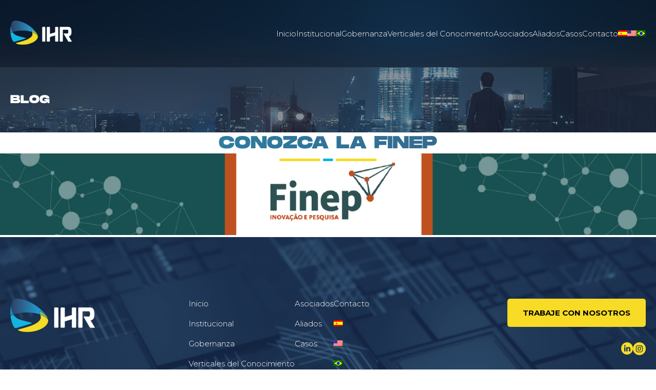

--- FILE ---
content_type: text/html; charset=UTF-8
request_url: https://ihr.tec.br/es/features/praticidade/
body_size: 100132
content:
<!DOCTYPE html>
<html lang="es-ES">

<head>
    <meta charset="UTF-8">
    <meta http-equiv="X-UA-Compatible" content="IE=edge" />
    <meta name="theme-color" content="#304268" />
    <meta name="msapplication-TileColor" content="#304268">
    <meta name="viewport" content="width=device-width, initial-scale=1, user-scalable=0" />
    <meta name="HandheldFriendly" content="True">
    <meta name="MobileOptimized" content="320">
    <meta http-equiv="cleartype" content="on">

    <meta name='robots' content='index, follow, max-image-preview:large, max-snippet:-1, max-video-preview:-1' />

	<!-- This site is optimized with the Yoast SEO plugin v20.7 - https://yoast.com/wordpress/plugins/seo/ -->
	<title>Arquivos Praticidade - IHR</title>
	<link rel="canonical" href="https://ihr.tec.br/es/features/praticidade/" />
	<meta property="og:locale" content="es_ES" />
	<meta property="og:type" content="article" />
	<meta property="og:title" content="Arquivos Praticidade - IHR" />
	<meta property="og:description" content="Obter uma maior praticidade é uma busca constante da nossa equipe garantindo a melhor entrega." />
	<meta property="og:url" content="https://ihr.tec.br/es/features/praticidade/" />
	<meta property="og:site_name" content="IHR" />
	<meta name="twitter:card" content="summary_large_image" />
	<script type="application/ld+json" class="yoast-schema-graph">{"@context":"https://schema.org","@graph":[{"@type":"CollectionPage","@id":"https://ihr.tec.br/features/praticidade/","url":"https://ihr.tec.br/features/praticidade/","name":"Arquivos Praticidade - IHR","isPartOf":{"@id":"https://ihr.tec.br/#website"},"breadcrumb":{"@id":"https://ihr.tec.br/features/praticidade/#breadcrumb"},"inLanguage":"es"},{"@type":"BreadcrumbList","@id":"https://ihr.tec.br/features/praticidade/#breadcrumb","itemListElement":[{"@type":"ListItem","position":1,"name":"Início","item":"https://ihr.tec.br/"},{"@type":"ListItem","position":2,"name":"Praticidade"}]},{"@type":"WebSite","@id":"https://ihr.tec.br/#website","url":"https://ihr.tec.br/","name":"IHR","description":"","potentialAction":[{"@type":"SearchAction","target":{"@type":"EntryPoint","urlTemplate":"https://ihr.tec.br/?s={search_term_string}"},"query-input":"required name=search_term_string"}],"inLanguage":"es"}]}</script>
	<!-- / Yoast SEO plugin. -->


<link rel='dns-prefetch' href='//static.addtoany.com' />
<link rel='dns-prefetch' href='//fonts.googleapis.com' />
<style id='wp-img-auto-sizes-contain-inline-css' type='text/css'>
img:is([sizes=auto i],[sizes^="auto," i]){contain-intrinsic-size:3000px 1500px}
/*# sourceURL=wp-img-auto-sizes-contain-inline-css */
</style>
<style id='wp-block-library-inline-css' type='text/css'>
:root{--wp-block-synced-color:#7a00df;--wp-block-synced-color--rgb:122,0,223;--wp-bound-block-color:var(--wp-block-synced-color);--wp-editor-canvas-background:#ddd;--wp-admin-theme-color:#007cba;--wp-admin-theme-color--rgb:0,124,186;--wp-admin-theme-color-darker-10:#006ba1;--wp-admin-theme-color-darker-10--rgb:0,107,160.5;--wp-admin-theme-color-darker-20:#005a87;--wp-admin-theme-color-darker-20--rgb:0,90,135;--wp-admin-border-width-focus:2px}@media (min-resolution:192dpi){:root{--wp-admin-border-width-focus:1.5px}}.wp-element-button{cursor:pointer}:root .has-very-light-gray-background-color{background-color:#eee}:root .has-very-dark-gray-background-color{background-color:#313131}:root .has-very-light-gray-color{color:#eee}:root .has-very-dark-gray-color{color:#313131}:root .has-vivid-green-cyan-to-vivid-cyan-blue-gradient-background{background:linear-gradient(135deg,#00d084,#0693e3)}:root .has-purple-crush-gradient-background{background:linear-gradient(135deg,#34e2e4,#4721fb 50%,#ab1dfe)}:root .has-hazy-dawn-gradient-background{background:linear-gradient(135deg,#faaca8,#dad0ec)}:root .has-subdued-olive-gradient-background{background:linear-gradient(135deg,#fafae1,#67a671)}:root .has-atomic-cream-gradient-background{background:linear-gradient(135deg,#fdd79a,#004a59)}:root .has-nightshade-gradient-background{background:linear-gradient(135deg,#330968,#31cdcf)}:root .has-midnight-gradient-background{background:linear-gradient(135deg,#020381,#2874fc)}:root{--wp--preset--font-size--normal:16px;--wp--preset--font-size--huge:42px}.has-regular-font-size{font-size:1em}.has-larger-font-size{font-size:2.625em}.has-normal-font-size{font-size:var(--wp--preset--font-size--normal)}.has-huge-font-size{font-size:var(--wp--preset--font-size--huge)}.has-text-align-center{text-align:center}.has-text-align-left{text-align:left}.has-text-align-right{text-align:right}.has-fit-text{white-space:nowrap!important}#end-resizable-editor-section{display:none}.aligncenter{clear:both}.items-justified-left{justify-content:flex-start}.items-justified-center{justify-content:center}.items-justified-right{justify-content:flex-end}.items-justified-space-between{justify-content:space-between}.screen-reader-text{border:0;clip-path:inset(50%);height:1px;margin:-1px;overflow:hidden;padding:0;position:absolute;width:1px;word-wrap:normal!important}.screen-reader-text:focus{background-color:#ddd;clip-path:none;color:#444;display:block;font-size:1em;height:auto;left:5px;line-height:normal;padding:15px 23px 14px;text-decoration:none;top:5px;width:auto;z-index:100000}html :where(.has-border-color){border-style:solid}html :where([style*=border-top-color]){border-top-style:solid}html :where([style*=border-right-color]){border-right-style:solid}html :where([style*=border-bottom-color]){border-bottom-style:solid}html :where([style*=border-left-color]){border-left-style:solid}html :where([style*=border-width]){border-style:solid}html :where([style*=border-top-width]){border-top-style:solid}html :where([style*=border-right-width]){border-right-style:solid}html :where([style*=border-bottom-width]){border-bottom-style:solid}html :where([style*=border-left-width]){border-left-style:solid}html :where(img[class*=wp-image-]){height:auto;max-width:100%}:where(figure){margin:0 0 1em}html :where(.is-position-sticky){--wp-admin--admin-bar--position-offset:var(--wp-admin--admin-bar--height,0px)}@media screen and (max-width:600px){html :where(.is-position-sticky){--wp-admin--admin-bar--position-offset:0px}}

/*# sourceURL=wp-block-library-inline-css */
</style><style id='global-styles-inline-css' type='text/css'>
:root{--wp--preset--aspect-ratio--square: 1;--wp--preset--aspect-ratio--4-3: 4/3;--wp--preset--aspect-ratio--3-4: 3/4;--wp--preset--aspect-ratio--3-2: 3/2;--wp--preset--aspect-ratio--2-3: 2/3;--wp--preset--aspect-ratio--16-9: 16/9;--wp--preset--aspect-ratio--9-16: 9/16;--wp--preset--color--black: #000000;--wp--preset--color--cyan-bluish-gray: #abb8c3;--wp--preset--color--white: #ffffff;--wp--preset--color--pale-pink: #f78da7;--wp--preset--color--vivid-red: #cf2e2e;--wp--preset--color--luminous-vivid-orange: #ff6900;--wp--preset--color--luminous-vivid-amber: #fcb900;--wp--preset--color--light-green-cyan: #7bdcb5;--wp--preset--color--vivid-green-cyan: #00d084;--wp--preset--color--pale-cyan-blue: #8ed1fc;--wp--preset--color--vivid-cyan-blue: #0693e3;--wp--preset--color--vivid-purple: #9b51e0;--wp--preset--gradient--vivid-cyan-blue-to-vivid-purple: linear-gradient(135deg,rgb(6,147,227) 0%,rgb(155,81,224) 100%);--wp--preset--gradient--light-green-cyan-to-vivid-green-cyan: linear-gradient(135deg,rgb(122,220,180) 0%,rgb(0,208,130) 100%);--wp--preset--gradient--luminous-vivid-amber-to-luminous-vivid-orange: linear-gradient(135deg,rgb(252,185,0) 0%,rgb(255,105,0) 100%);--wp--preset--gradient--luminous-vivid-orange-to-vivid-red: linear-gradient(135deg,rgb(255,105,0) 0%,rgb(207,46,46) 100%);--wp--preset--gradient--very-light-gray-to-cyan-bluish-gray: linear-gradient(135deg,rgb(238,238,238) 0%,rgb(169,184,195) 100%);--wp--preset--gradient--cool-to-warm-spectrum: linear-gradient(135deg,rgb(74,234,220) 0%,rgb(151,120,209) 20%,rgb(207,42,186) 40%,rgb(238,44,130) 60%,rgb(251,105,98) 80%,rgb(254,248,76) 100%);--wp--preset--gradient--blush-light-purple: linear-gradient(135deg,rgb(255,206,236) 0%,rgb(152,150,240) 100%);--wp--preset--gradient--blush-bordeaux: linear-gradient(135deg,rgb(254,205,165) 0%,rgb(254,45,45) 50%,rgb(107,0,62) 100%);--wp--preset--gradient--luminous-dusk: linear-gradient(135deg,rgb(255,203,112) 0%,rgb(199,81,192) 50%,rgb(65,88,208) 100%);--wp--preset--gradient--pale-ocean: linear-gradient(135deg,rgb(255,245,203) 0%,rgb(182,227,212) 50%,rgb(51,167,181) 100%);--wp--preset--gradient--electric-grass: linear-gradient(135deg,rgb(202,248,128) 0%,rgb(113,206,126) 100%);--wp--preset--gradient--midnight: linear-gradient(135deg,rgb(2,3,129) 0%,rgb(40,116,252) 100%);--wp--preset--font-size--small: 13px;--wp--preset--font-size--medium: 20px;--wp--preset--font-size--large: 36px;--wp--preset--font-size--x-large: 42px;--wp--preset--spacing--20: 0.44rem;--wp--preset--spacing--30: 0.67rem;--wp--preset--spacing--40: 1rem;--wp--preset--spacing--50: 1.5rem;--wp--preset--spacing--60: 2.25rem;--wp--preset--spacing--70: 3.38rem;--wp--preset--spacing--80: 5.06rem;--wp--preset--shadow--natural: 6px 6px 9px rgba(0, 0, 0, 0.2);--wp--preset--shadow--deep: 12px 12px 50px rgba(0, 0, 0, 0.4);--wp--preset--shadow--sharp: 6px 6px 0px rgba(0, 0, 0, 0.2);--wp--preset--shadow--outlined: 6px 6px 0px -3px rgb(255, 255, 255), 6px 6px rgb(0, 0, 0);--wp--preset--shadow--crisp: 6px 6px 0px rgb(0, 0, 0);}:where(.is-layout-flex){gap: 0.5em;}:where(.is-layout-grid){gap: 0.5em;}body .is-layout-flex{display: flex;}.is-layout-flex{flex-wrap: wrap;align-items: center;}.is-layout-flex > :is(*, div){margin: 0;}body .is-layout-grid{display: grid;}.is-layout-grid > :is(*, div){margin: 0;}:where(.wp-block-columns.is-layout-flex){gap: 2em;}:where(.wp-block-columns.is-layout-grid){gap: 2em;}:where(.wp-block-post-template.is-layout-flex){gap: 1.25em;}:where(.wp-block-post-template.is-layout-grid){gap: 1.25em;}.has-black-color{color: var(--wp--preset--color--black) !important;}.has-cyan-bluish-gray-color{color: var(--wp--preset--color--cyan-bluish-gray) !important;}.has-white-color{color: var(--wp--preset--color--white) !important;}.has-pale-pink-color{color: var(--wp--preset--color--pale-pink) !important;}.has-vivid-red-color{color: var(--wp--preset--color--vivid-red) !important;}.has-luminous-vivid-orange-color{color: var(--wp--preset--color--luminous-vivid-orange) !important;}.has-luminous-vivid-amber-color{color: var(--wp--preset--color--luminous-vivid-amber) !important;}.has-light-green-cyan-color{color: var(--wp--preset--color--light-green-cyan) !important;}.has-vivid-green-cyan-color{color: var(--wp--preset--color--vivid-green-cyan) !important;}.has-pale-cyan-blue-color{color: var(--wp--preset--color--pale-cyan-blue) !important;}.has-vivid-cyan-blue-color{color: var(--wp--preset--color--vivid-cyan-blue) !important;}.has-vivid-purple-color{color: var(--wp--preset--color--vivid-purple) !important;}.has-black-background-color{background-color: var(--wp--preset--color--black) !important;}.has-cyan-bluish-gray-background-color{background-color: var(--wp--preset--color--cyan-bluish-gray) !important;}.has-white-background-color{background-color: var(--wp--preset--color--white) !important;}.has-pale-pink-background-color{background-color: var(--wp--preset--color--pale-pink) !important;}.has-vivid-red-background-color{background-color: var(--wp--preset--color--vivid-red) !important;}.has-luminous-vivid-orange-background-color{background-color: var(--wp--preset--color--luminous-vivid-orange) !important;}.has-luminous-vivid-amber-background-color{background-color: var(--wp--preset--color--luminous-vivid-amber) !important;}.has-light-green-cyan-background-color{background-color: var(--wp--preset--color--light-green-cyan) !important;}.has-vivid-green-cyan-background-color{background-color: var(--wp--preset--color--vivid-green-cyan) !important;}.has-pale-cyan-blue-background-color{background-color: var(--wp--preset--color--pale-cyan-blue) !important;}.has-vivid-cyan-blue-background-color{background-color: var(--wp--preset--color--vivid-cyan-blue) !important;}.has-vivid-purple-background-color{background-color: var(--wp--preset--color--vivid-purple) !important;}.has-black-border-color{border-color: var(--wp--preset--color--black) !important;}.has-cyan-bluish-gray-border-color{border-color: var(--wp--preset--color--cyan-bluish-gray) !important;}.has-white-border-color{border-color: var(--wp--preset--color--white) !important;}.has-pale-pink-border-color{border-color: var(--wp--preset--color--pale-pink) !important;}.has-vivid-red-border-color{border-color: var(--wp--preset--color--vivid-red) !important;}.has-luminous-vivid-orange-border-color{border-color: var(--wp--preset--color--luminous-vivid-orange) !important;}.has-luminous-vivid-amber-border-color{border-color: var(--wp--preset--color--luminous-vivid-amber) !important;}.has-light-green-cyan-border-color{border-color: var(--wp--preset--color--light-green-cyan) !important;}.has-vivid-green-cyan-border-color{border-color: var(--wp--preset--color--vivid-green-cyan) !important;}.has-pale-cyan-blue-border-color{border-color: var(--wp--preset--color--pale-cyan-blue) !important;}.has-vivid-cyan-blue-border-color{border-color: var(--wp--preset--color--vivid-cyan-blue) !important;}.has-vivid-purple-border-color{border-color: var(--wp--preset--color--vivid-purple) !important;}.has-vivid-cyan-blue-to-vivid-purple-gradient-background{background: var(--wp--preset--gradient--vivid-cyan-blue-to-vivid-purple) !important;}.has-light-green-cyan-to-vivid-green-cyan-gradient-background{background: var(--wp--preset--gradient--light-green-cyan-to-vivid-green-cyan) !important;}.has-luminous-vivid-amber-to-luminous-vivid-orange-gradient-background{background: var(--wp--preset--gradient--luminous-vivid-amber-to-luminous-vivid-orange) !important;}.has-luminous-vivid-orange-to-vivid-red-gradient-background{background: var(--wp--preset--gradient--luminous-vivid-orange-to-vivid-red) !important;}.has-very-light-gray-to-cyan-bluish-gray-gradient-background{background: var(--wp--preset--gradient--very-light-gray-to-cyan-bluish-gray) !important;}.has-cool-to-warm-spectrum-gradient-background{background: var(--wp--preset--gradient--cool-to-warm-spectrum) !important;}.has-blush-light-purple-gradient-background{background: var(--wp--preset--gradient--blush-light-purple) !important;}.has-blush-bordeaux-gradient-background{background: var(--wp--preset--gradient--blush-bordeaux) !important;}.has-luminous-dusk-gradient-background{background: var(--wp--preset--gradient--luminous-dusk) !important;}.has-pale-ocean-gradient-background{background: var(--wp--preset--gradient--pale-ocean) !important;}.has-electric-grass-gradient-background{background: var(--wp--preset--gradient--electric-grass) !important;}.has-midnight-gradient-background{background: var(--wp--preset--gradient--midnight) !important;}.has-small-font-size{font-size: var(--wp--preset--font-size--small) !important;}.has-medium-font-size{font-size: var(--wp--preset--font-size--medium) !important;}.has-large-font-size{font-size: var(--wp--preset--font-size--large) !important;}.has-x-large-font-size{font-size: var(--wp--preset--font-size--x-large) !important;}
/*# sourceURL=global-styles-inline-css */
</style>

<style id='classic-theme-styles-inline-css' type='text/css'>
/*! This file is auto-generated */
.wp-block-button__link{color:#fff;background-color:#32373c;border-radius:9999px;box-shadow:none;text-decoration:none;padding:calc(.667em + 2px) calc(1.333em + 2px);font-size:1.125em}.wp-block-file__button{background:#32373c;color:#fff;text-decoration:none}
/*# sourceURL=/wp-includes/css/classic-themes.min.css */
</style>
<link rel='stylesheet' id='trp-language-switcher-style-css' href='https://ihr.tec.br/wp-content/plugins/translatepress-multilingual/assets/css/trp-language-switcher.css?ver=2.6.1' type='text/css' media='all' />
<link rel='stylesheet' id='custom-admin-css' href='https://ihr.tec.br/wp-content/themes/fcinco-framework/assets/css/custom.css?ver=1680217408' type='text/css' media='all' />
<link rel='stylesheet' id='fonts-css' href='https://fonts.googleapis.com/css2?family=M+PLUS+Rounded+1c%3Awght%40100%3B300%3B400%3B500%3B700%3B800%3B900&#038;display=swap&#038;ver=1.7.2' type='text/css' media='all' />
<link rel='stylesheet' id='slick-css' href='https://ihr.tec.br/wp-content/themes/ihr/assets/plugins/slick/slick.css?ver=1.7.2' type='text/css' media='all' />
<link rel='stylesheet' id='lazyload-css' href='https://ihr.tec.br/wp-content/themes/ihr/assets/plugins/lazyload/lazyload.css?ver=1680217408' type='text/css' media='all' />
<link rel='stylesheet' id='mfp-css' href='https://ihr.tec.br/wp-content/themes/ihr/assets/plugins/magnific-popup/magnific-popup.css?ver=1.7.2' type='text/css' media='all' />
<link rel='stylesheet' id='select2-css' href='https://ihr.tec.br/wp-content/themes/ihr/assets/plugins/select2/select2.min.css?ver=1.7.2' type='text/css' media='all' />
<link rel='stylesheet' id='sweetalert-css' href='https://ihr.tec.br/wp-content/themes/ihr/assets/plugins/sweetalert/sweetalert.css?ver=1.7.2' type='text/css' media='all' />
<link rel='stylesheet' id='main-css' href='https://ihr.tec.br/wp-content/themes/ihr/assets/css/main.css?ver=1695046703' type='text/css' media='all' />
<link rel='stylesheet' id='verticals-css' href='https://ihr.tec.br/wp-content/themes/ihr/assets/css/verticals.css?ver=1691089344' type='text/css' media='all' />
<link rel='stylesheet' id='clients-partners-css' href='https://ihr.tec.br/wp-content/themes/ihr/assets/css/clients-partners.css?ver=1695045777' type='text/css' media='all' />
<link rel='stylesheet' id='cases-css' href='https://ihr.tec.br/wp-content/themes/ihr/assets/css/cases.css?ver=1690293204' type='text/css' media='all' />
<link rel='stylesheet' id='addtoany-css' href='https://ihr.tec.br/wp-content/plugins/add-to-any/addtoany.min.css?ver=1.16' type='text/css' media='all' />
<script type="text/javascript" src="https://ihr.tec.br/wp-includes/js/jquery/jquery.min.js?ver=3.7.1" id="jquery-core-js"></script>
<script type="text/javascript" src="https://ihr.tec.br/wp-includes/js/jquery/jquery-migrate.min.js?ver=3.4.1" id="jquery-migrate-js"></script>
<script type="text/javascript" id="addtoany-core-js-before">
/* <![CDATA[ */
window.a2a_config=window.a2a_config||{};a2a_config.callbacks=[];a2a_config.overlays=[];a2a_config.templates={};a2a_localize = {
	Share: "Compartir",
	Save: "Guardar",
	Subscribe: "Suscribir",
	Email: "Correo electrónico",
	Bookmark: "Marcador",
	ShowAll: "Mostrar todo",
	ShowLess: "Mostrar menos",
	FindServices: "Encontrar servicio(s)",
	FindAnyServiceToAddTo: "Encuentra al instante cualquier servicio para añadir a",
	PoweredBy: "Funciona con",
	ShareViaEmail: "Compartir por correo electrónico",
	SubscribeViaEmail: "Suscribirse a través de correo electrónico",
	BookmarkInYourBrowser: "Añadir a marcadores de tu navegador",
	BookmarkInstructions: "Presiona «Ctrl+D» o «\u2318+D» para añadir esta página a marcadores",
	AddToYourFavorites: "Añadir a tus favoritos",
	SendFromWebOrProgram: "Enviar desde cualquier dirección o programa de correo electrónico ",
	EmailProgram: "Programa de correo electrónico",
	More: "Más&#8230;",
	ThanksForSharing: "¡Gracias por compartir!",
	ThanksForFollowing: "¡Gracias por seguirnos!"
};


//# sourceURL=addtoany-core-js-before
/* ]]> */
</script>
<script type="text/javascript" async src="https://static.addtoany.com/menu/page.js" id="addtoany-core-js"></script>
<script type="text/javascript" async src="https://ihr.tec.br/wp-content/plugins/add-to-any/addtoany.min.js?ver=1.1" id="addtoany-jquery-js"></script>
<link rel="https://api.w.org/" href="https://ihr.tec.br/es/wp-json/" /><link rel="alternate" title="JSON" type="application/json" href="https://ihr.tec.br/es/wp-json/wp/v2/features/29" /><link rel="alternate" hreflang="pt-BR" href="https://ihr.tec.br/features/praticidade/"/>
<link rel="alternate" hreflang="en-US" href="https://ihr.tec.br/en/features/praticidade/"/>
<link rel="alternate" hreflang="es-ES" href="https://ihr.tec.br/es/features/praticidade/"/>
<link rel="alternate" hreflang="pt" href="https://ihr.tec.br/features/praticidade/"/>
<link rel="alternate" hreflang="en" href="https://ihr.tec.br/en/features/praticidade/"/>
<link rel="alternate" hreflang="es" href="https://ihr.tec.br/es/features/praticidade/"/>
    <title>Arquivos Praticidade - IHR    </title>

    <link rel="shortcut icon" type="image/x-icon" href="https://ihr.tec.br/wp-content/themes/ihr/assets/images/favicon.ico">
    <meta name="mobile-web-app-capable" content="yes">
    <meta http-equiv="cleartype" content="on">
    <meta http-equiv="cache-control" content="no-cache" />
    <meta http-equiv="expires" content="0" />
    <meta http-equiv="expires" content="Tue, 01 Jan 1980 1:00:00 GMT" />
    <meta http-equiv="pragma" content="no-cache" />

    <link rel="preconnect" href="https://fonts.googleapis.com">
    <link rel="preconnect" href="https://fonts.gstatic.com" crossorigin>
    <link href="https://fonts.googleapis.com/css2?family=Montserrat:wght@300;400;700&display=swap" rel="stylesheet">
    <script type="text/javascript" src="https://www.actatechlaw.com.br/www/js/widget.js?c=601ca99d55f00a2e8e736676b606a4d31d374fdd"></script>
    
<body class="archive tax-features term-praticidade term-29 wp-theme-fcinco-framework wp-child-theme-ihr translatepress-es_ES" id="inicio">
    <script src="https://cdnjs.cloudflare.com/ajax/libs/jquery/3.7.0/jquery.min.js" integrity="sha512-3gJwYpMe3QewGELv8k/BX9vcqhryRdzRMxVfq6ngyWXwo03GFEzjsUm8Q7RZcHPHksttq7/GFoxjCVUjkjvPdw==" crossorigin="anonymous" referrerpolicy="no-referrer"></script>
    <script> var posts = [{"ID":63,"title":"Item","url":"https:\/\/ihr.tec.br\/es\/verticais-do-conhecimento\/item\/","reading_time":1,"date":"17 de enero de 2023","views":"","category":null,"categories":[],"text":"<p>Nas \u00e1reas de interesse do Instituto Herc\u00edlio Randon, o foco dos projetos pesquisados acompanha as megatend\u00eancias globais, com estudos que abrangem eletromobilidade, conectividade e materiais.<\/p>\n<p>&nbsp;<\/p>\n<p>Em atua\u00e7\u00e3o desde 2014, o Instituto Herc\u00edlio Randon foi estruturado junto ao parque tecnol\u00f3gico da PUCRS, em uma primeira fase de desenvolvimento que durou at\u00e9 2018. Desde ent\u00e3o, foi parceiro estrat\u00e9gico para a jornada de transforma\u00e7\u00e3o digital e cultural das Empresas Randon, na estrutura\u00e7\u00e3o de iniciativas como as diretorias de inova\u00e7\u00e3o e produtos das divis\u00f5es de neg\u00f3cios Montadora, Autope\u00e7as e Servi\u00e7os Financeiros, no fomento \u00e0 inova\u00e7\u00e3o interna e projetos de intraempreendedorismo, e na constitui\u00e7\u00e3o de novas unidades como Randon.<\/p>\n","short_text":"Nas \u00e1reas de interesse do Instituto Herc\u00edlio Randon, o foco dos projetos pesquisados acompanha as megatend\u00eancias globais, com estudos que abrangem eletro...","author":{"name":"","url":"https:\/\/ihr.tec.br\/es\/author\/fcinco\/","image":"https:\/\/secure.gravatar.com\/avatar\/c2c198ca63392c3e80c959c85a9e566a2121c45fdb5781b2705fd86a2dceff09?s=96&d=mm&r=g"},"image":{"url":"https:\/\/ihr.tec.br\/wp-content\/themes\/ihr\/assets\/images\/default.jpg","alt":"Item"}}]; </script>

    <header id="main-header" data-lazy="https://ihr.tec.br/wp-content/themes/ihr/assets/images/header-bg.jpg">
    <div class="common-container">
        <div id="open-menu" class="burger burger-squeeze">
            <div class="burger-lines"></div>
        </div>

        <a href="/es/" class="logo">
            <svg id="logo" xmlns="http://www.w3.org/2000/svg" xmlns:xlink="http://www.w3.org/1999/xlink" width="165" height="65" viewbox="0 0 165 65">
  <defs>
    <pattern id="pattern" preserveaspectratio="none" width="100%" height="100%" viewbox="0 0 789 309">
      <image width="789" height="309" xlink:href="[data-uri]"/>
    </pattern>
  </defs>
  <rect id="logo-2" data-name="logo" width="165" height="65" fill="url(#pattern)"/>
</svg>
        </a>

        <ul class="menu">
                                <li class="menu__item">
                        <a href="https://ihr.tec.br/es/" class="menu__item__link">
                            Inicio                        </a>
                    </li>
                                <li class="menu__item">
                        <a href="https://ihr.tec.br/es/institucional/" class="menu__item__link">
                            Institucional                        </a>
                    </li>
                                <li class="menu__item">
                        <a href="https://ihr.tec.br/es/governanca/" class="menu__item__link">
                            Gobernanza                        </a>
                    </li>
                                <li class="menu__item">
                        <a href="https://ihr.tec.br/es/verticais-do-conhecimento/" class="menu__item__link">
                            Verticales del Conocimiento                        </a>
                    </li>
                                <li class="menu__item">
                        <a href="https://ihr.tec.br/es/clients/" class="menu__item__link">
                            Asociados                        </a>
                    </li>
                                <li class="menu__item">
                        <a href="https://ihr.tec.br/es/partners/" class="menu__item__link">
                            Aliados                        </a>
                    </li>
                                <li class="menu__item">
                        <a href="/es/cases/" class="menu__item__link">
                            Casos                        </a>
                    </li>
                                <li class="menu__item">
                        <a href="https://ihr.tec.br/es/contato/" class="menu__item__link">
                            Contacto                        </a>
                    </li>
                                <li class="menu__item">
                        <a href="https://ihr.tec.br/es/features/praticidade/" class="menu__item__link">
                            <span data-no-translation><img class="trp-flag-image" src="https://ihr.tec.br/wp-content/plugins/translatepress-multilingual/assets/images/flags/es_ES.png" width="18" height="12" alt="es_ES" title="Spanish"></span>                        </a>
                    </li>
                                <li class="menu__item">
                        <a href="https://ihr.tec.br/en/features/praticidade/" class="menu__item__link">
                            <span data-no-translation><img class="trp-flag-image" src="https://ihr.tec.br/wp-content/plugins/translatepress-multilingual/assets/images/flags/en_US.png" width="18" height="12" alt="en_US" title="English"></span>                        </a>
                    </li>
                                <li class="menu__item">
                        <a href="https://ihr.tec.br/features/praticidade/" class="menu__item__link">
                            <span data-no-translation><img class="trp-flag-image" src="https://ihr.tec.br/wp-content/plugins/translatepress-multilingual/assets/images/flags/pt_BR.png" width="18" height="12" alt="pt_BR" title="Portuguese"></span>                        </a>
                    </li>
                    </ul>


        <!-- <div class="lang"> -->
        <!--  -->
        <!-- <a href="https://ihr.tec.br" class="lang__item">
                            </a>

            <a href="" class="lang__item">
                            </a>

            <a href="" class="lang__item">
                            </a> -->
        <!-- </div> -->
    </div>
</header>



    <section class="common-banner" data-lazy="https://ihr.tec.br/wp-content/themes/ihr/assets/images/common-banner-bg.jpg">
        <div class="common-container">
            <h2 class="common-banner__title">
                Blog            </h2>
        </div>
    </section>
    <section id="posts" class="common-container"></section>
    <div>
    <h2 class="common-container common-title">Conozca la FINEP</h2>
    <a href="http://www.finep.gov.br/"><img style="width:100%; margin-block: 20px" src="https://ihr.tec.br/wp-content/uploads/2023/06/banner_finep_site_clientes728x90.png" alt="" srcset=""></a>
</div>

<div id="main-footer" data-lazy="https://ihr.tec.br/wp-content/themes/ihr/assets/images/bg-footer.jpg">
    <div class="common-container">
        <div class="main-footer__top">
            <a href="https://ihr.tec.br/es/" class="logo">
                <img src="https://ihr.tec.br/wp-content/themes/ihr/assets/images/ihr.png" alt="IHR">
            </a>
            <ul class="menu">
                <div>
                                                                <li class="menu__item">
                            <a href="https://ihr.tec.br/es/" class="menu__item__link">
                                Inicio                            </a>
                        </li>
                                            <li class="menu__item">
                            <a href="https://ihr.tec.br/es/institucional/" class="menu__item__link">
                                Institucional                            </a>
                        </li>
                                            <li class="menu__item">
                            <a href="https://ihr.tec.br/es/governanca/" class="menu__item__link">
                                Gobernanza                            </a>
                        </li>
                                            <li class="menu__item">
                            <a href="https://ihr.tec.br/es/verticais-do-conhecimento/" class="menu__item__link">
                                Verticales del Conocimiento                            </a>
                        </li>
                    
                </div>

                <div>
                                                <li class="menu__item">
                                <a href="https://ihr.tec.br/es/clients/" class="menu__item__link">
                                    Asociados                                </a>
                            </li>
                                                <li class="menu__item">
                                <a href="https://ihr.tec.br/es/partners/" class="menu__item__link">
                                    Aliados                                </a>
                            </li>
                                                <li class="menu__item">
                                <a href="/es/cases/" class="menu__item__link">
                                    Casos                                </a>
                            </li>
                    
                </div>

                <div>
                                                                <li class="menu__item">
                            <a href="https://ihr.tec.br/es/contato/" class="menu__item__link">
                                Contacto                            </a>
                        </li>
                                            <li class="menu__item">
                            <a href="https://ihr.tec.br/es/features/praticidade/" class="menu__item__link">
                                <span data-no-translation><img class="trp-flag-image" src="https://ihr.tec.br/wp-content/plugins/translatepress-multilingual/assets/images/flags/es_ES.png" width="18" height="12" alt="es_ES" title="Spanish"></span>                            </a>
                        </li>
                                            <li class="menu__item">
                            <a href="https://ihr.tec.br/en/features/praticidade/" class="menu__item__link">
                                <span data-no-translation><img class="trp-flag-image" src="https://ihr.tec.br/wp-content/plugins/translatepress-multilingual/assets/images/flags/en_US.png" width="18" height="12" alt="en_US" title="English"></span>                            </a>
                        </li>
                                            <li class="menu__item">
                            <a href="https://ihr.tec.br/features/praticidade/" class="menu__item__link">
                                <span data-no-translation><img class="trp-flag-image" src="https://ihr.tec.br/wp-content/plugins/translatepress-multilingual/assets/images/flags/pt_BR.png" width="18" height="12" alt="pt_BR" title="Portuguese"></span>                            </a>
                        </li>
                                    </div>
            </ul>

            <!-- <div class="lang">
                <a href="" class="lang__item">
                    <svg id="pt_br" data-name="pt br" xmlns="http://www.w3.org/2000/svg" xmlns:xlink="http://www.w3.org/1999/xlink" width="20" height="20" viewBox="0 0 20 20">
  <image id="pt_br-2" data-name="pt br" width="20" height="20" xlink:href="[data-uri]"/>
</svg>

                    <p>
                        Português Brasileiro
                    </p>
                </a>

                <a href="" class="lang__item">
                    <svg id="eng" xmlns="http://www.w3.org/2000/svg" xmlns:xlink="http://www.w3.org/1999/xlink" width="20" height="20" viewBox="0 0 20 20">
  <image id="eu" width="20" height="20" xlink:href="[data-uri]"/>
</svg>

                    <p>
                        English
                    </p>
                </a>

                <a href="" class="lang__item">
                    <svg xmlns="http://www.w3.org/2000/svg" xmlns:xlink="http://www.w3.org/1999/xlink" width="20" height="20" viewBox="0 0 20 20">
  <image id="esp" width="20" height="20" xlink:href="[data-uri]"/>
</svg>

                    <p>
                        Espanhol
                    </p>
                </a>
            </div> -->

            <div class="contact">
                <a href="https://ihr.gupy.io" class="common-button mb-30">
                    Trabaje Con Nosotros                </a>

                <div class="contact__list">
                    <a href="https://www.linkedin.com/company/inovaihr/" rel="noopener noreferrer" target="_blank">
                        <svg xmlns="http://www.w3.org/2000/svg" width="23.868" height="23.868" viewbox="0 0 23.868 23.868">
  <path id="linkedin" d="M1684.764,7451.69v-4.659c0-2.5-1.333-3.658-3.109-3.658a2.681,2.681,0,0,0-2.434,1.342v-1.151h-2.7c.036.763,0,8.126,0,8.126h2.7v-4.538a1.841,1.841,0,0,1,.089-.658,1.477,1.477,0,0,1,1.385-.988c.978,0,1.368.745,1.368,1.837v4.348h2.7Zm-11.09-9.235a1.5,1.5,0,1,0-.017,0Zm4.392,15.545A11.934,11.934,0,1,1,1690,7446.066,11.934,11.934,0,0,1,1678.066,7458Zm-3.042-6.31v-8.126h-2.7v8.126Z" transform="translate(-1666.132 -7434.132)" fill="#f7db26"/>
</svg>
                    </a>

                    <a href="https://www.instagram.com/inovaihr/" rel="noopener noreferrer" target="_blank">
                        <svg xmlns="http://www.w3.org/2000/svg" width="24.576" height="24.623" viewbox="0 0 24.576 24.623">
  <path id="instagram" d="M1700.23,7446.31a12.288,12.288,0,1,1,12.289,12.309A12.293,12.293,0,0,1,1700.23,7446.31Zm5.6-2.6v5.5a3.776,3.776,0,0,0,1.1,2.853,3.877,3.877,0,0,0,2.8,1.052h5.445a3.877,3.877,0,0,0,2.8-1.052,3.967,3.967,0,0,0,1.1-2.853v-5.5a3.686,3.686,0,0,0-3.847-3.9h-5.494A3.7,3.7,0,0,0,1705.825,7443.708Zm3.9,8.156a2.812,2.812,0,0,1-1.947-.7,2.761,2.761,0,0,1-.751-2v-5.5a2.426,2.426,0,0,1,2.649-2.651h5.494a2.667,2.667,0,0,1,2,.751,2.821,2.821,0,0,1,.7,1.952v5.5a2.567,2.567,0,0,1-.751,1.952,2.728,2.728,0,0,1-1.947.7Zm-.7-5.453a3.421,3.421,0,0,0,6.842,0,3.447,3.447,0,0,0-3.446-3.405A3.4,3.4,0,0,0,1709.022,7446.411Zm6.143-3.555a.8.8,0,1,0,.8-.8A.79.79,0,0,0,1715.166,7442.856Zm-4.945,3.555a2.2,2.2,0,1,1,2.2,2.2A2.2,2.2,0,0,1,1710.22,7446.411Z" transform="translate(-1700.23 -7433.997)" fill="#f7db26"/>
</svg>
                    </a>

                    <!-- <a href="" rel="noopener noreferrer" target="_blank">
                                            </a> -->
                </div>
            </div>
        </div>

        <div class="main-footer__rights">
            Instituto Hercílio Randon ©2022 - Todos los derechos reservados        </div>
    </div>
</div>

<template id="tp-language" data-tp-language="es_ES"></template><script type="speculationrules">
{"prefetch":[{"source":"document","where":{"and":[{"href_matches":"/es/*"},{"not":{"href_matches":["/wp-*.php","/wp-admin/*","/wp-content/uploads/*","/wp-content/*","/wp-content/plugins/*","/wp-content/themes/ihr/*","/wp-content/themes/fcinco-framework/*","/es/*\\?(.+)"]}},{"not":{"selector_matches":"a[rel~=\"nofollow\"]"}},{"not":{"selector_matches":".no-prefetch, .no-prefetch a"}}]},"eagerness":"conservative"}]}
</script>
<script type="text/javascript" id="trp-dynamic-translator-js-extra">
/* <![CDATA[ */
var trp_data = {"trp_custom_ajax_url":"https://ihr.tec.br/wp-content/plugins/translatepress-multilingual/includes/trp-ajax.php","trp_wp_ajax_url":"https://ihr.tec.br/wp-admin/admin-ajax.php","trp_language_to_query":"es_ES","trp_original_language":"pt_BR","trp_current_language":"es_ES","trp_skip_selectors":["[data-no-translation]","[data-no-dynamic-translation]","[data-trp-translate-id-innertext]","script","style","head","trp-span","translate-press",".addtoany_list","[data-trp-translate-id]","[data-trpgettextoriginal]","[data-trp-post-slug]"],"trp_base_selectors":["data-trp-translate-id","data-trpgettextoriginal","data-trp-post-slug"],"trp_attributes_selectors":{"text":{"accessor":"outertext","attribute":false},"block":{"accessor":"innertext","attribute":false},"image_src":{"selector":"img[src]","accessor":"src","attribute":true},"submit":{"selector":"input[type='submit'],input[type='button'], input[type='reset']","accessor":"value","attribute":true},"placeholder":{"selector":"input[placeholder],textarea[placeholder]","accessor":"placeholder","attribute":true},"title":{"selector":"[title]","accessor":"title","attribute":true},"a_href":{"selector":"a[href]","accessor":"href","attribute":true},"button":{"accessor":"outertext","attribute":false},"option":{"accessor":"innertext","attribute":false},"aria_label":{"selector":"[aria-label]","accessor":"aria-label","attribute":true}},"trp_attributes_accessors":["outertext","innertext","src","value","placeholder","title","href","aria-label"],"gettranslationsnonceregular":"c7f15b0527","showdynamiccontentbeforetranslation":"","skip_strings_from_dynamic_translation":[],"skip_strings_from_dynamic_translation_for_substrings":{"href":["amazon-adsystem","googleads","g.doubleclick"]},"duplicate_detections_allowed":"100","trp_translate_numerals_opt":"no","trp_no_auto_translation_selectors":["[data-no-auto-translation]"]};
//# sourceURL=trp-dynamic-translator-js-extra
/* ]]> */
</script>
<script type="text/javascript" src="https://ihr.tec.br/wp-content/plugins/translatepress-multilingual/assets/js/trp-translate-dom-changes.js?ver=2.6.1" id="trp-dynamic-translator-js"></script>
<script type="text/javascript" src="https://ihr.tec.br/wp-content/themes/ihr/assets/plugins/jquery/jquery.min.js?ver=1.7.2" id="jquery-custom-js"></script>
<script type="text/javascript" src="https://ihr.tec.br/wp-content/themes/ihr/assets/plugins/slick/slick.min.js?ver=1.7.2" id="slick-js"></script>
<script type="text/javascript" src="https://ihr.tec.br/wp-content/themes/ihr/assets/plugins/magnific-popup/magnific-popup.min.js?ver=1.7.2" id="mfp-js"></script>
<script type="text/javascript" src="https://ihr.tec.br/wp-content/themes/ihr/assets/plugins/select2/select2.full.min.js?ver=1.7.2" id="select2-js"></script>
<script type="text/javascript" src="https://ihr.tec.br/wp-content/themes/ihr/assets/plugins/mask/jquery-mask.min.js?ver=1.7.2" id="mask-js"></script>
<script type="text/javascript" src="https://ihr.tec.br/wp-content/themes/ihr/assets/plugins/sweetalert/sweetalert.min.js?ver=1.7.2" id="sweetalert-js"></script>
<script type="text/javascript" src="https://ihr.tec.br/wp-content/themes/ihr/assets/plugins/lazyload/lazyload.js?ver=1680217408" id="lazyload-js"></script>
<script type="text/javascript" id="main-js-extra">
/* <![CDATA[ */
var ajax_var = {"url":"https://ihr.tec.br/wp-admin/admin-ajax.php","nonce":"a62d2645cb"};
//# sourceURL=main-js-extra
/* ]]> */
</script>
<script type="text/javascript" src="https://ihr.tec.br/wp-content/themes/ihr/assets/js/main.min.js?ver=1690221857" id="main-js"></script>
<script type="text/javascript" src="https://ihr.tec.br/wp-content/themes/ihr/assets/js/verticals.min.js?ver=1689774483" id="verticals-js"></script>
<script type="text/javascript" src="https://ihr.tec.br/wp-content/themes/ihr/assets/js/cases.min.js?ver=1680217408" id="cases-js"></script>

<script>
    $('document').ready(function() {
        MainApp.base_url = 'https://ihr.tec.br';
        MainApp.site_key = '6LeIxAcTAAAAAJcZVRqyHh71UMIEGNQ_MXjiZKhI';

        let root = document.documentElement;
        root.style.setProperty(
            '--parent-theme-uri',
            'https://ihr.tec.br/wp-content/themes/fcinco-framework'
        );
    });
</script>

--- FILE ---
content_type: text/css
request_url: https://ihr.tec.br/wp-content/themes/fcinco-framework/assets/css/custom.css?ver=1680217408
body_size: 183
content:
#wpadminbar{-webkit-transform:translateY(-80%);-ms-transform:translateY(-80%);transform:translateY(-80%);-webkit-transition:-webkit-transform .3s ease-in-out;transition:-webkit-transform .3s ease-in-out;-o-transition:transform .3s ease-in-out;transition:transform .3s ease-in-out;transition:transform .3s ease-in-out, -webkit-transform .3s ease-in-out}#wpadminbar::before{content:"";position:absolute;background-image:url(../images/bar-arrow.png);inset:30px 0 auto 0;width:94px;height:20px;margin:auto}#wpadminbar.show{-webkit-transform:translateY(0);-ms-transform:translateY(0);transform:translateY(0)}.admin-bar-button{position:fixed;width:15px;padding:5px 15px 2px;inset:0 0 auto 0;margin:auto;z-index:9999999;cursor:pointer;-webkit-transition:all .3s ease-in-out;-o-transition:all .3s ease-in-out;transition:all .3s ease-in-out}.admin-bar-button.show{inset:27px 0 auto 0;-webkit-transform:scale(-1);-ms-transform:scale(-1);transform:scale(-1)}body.logged-in{margin-top:-32px}@media screen and (max-width: 782px){body.logged-in{margin-top:-46px}}

--- FILE ---
content_type: text/css
request_url: https://ihr.tec.br/wp-content/themes/ihr/assets/css/main.css?ver=1695046703
body_size: 6396
content:
@font-face{font-family:"Monument Extended";src:url("../fonts/MonumentExtended-Regular.otf");font-weight:400}@font-face{font-family:"Monument Extended";src:url("../fonts/MonumentExtended-Ultrabold.otf");font-weight:800}:root{--primary-color: #304268;--secondary-color: #0CB4E0;--tertiary-color: #304268;--detail-color: #F7DB26;--text-color: #000;--white: #fff;--whatsapp-color: #61AF59}.mt-1,.mt-2{margin-top:2px}.pt-1,.pt-2{padding-top:2px}.mb-1,.mb-2{margin-bottom:2px}.pb-1,.pb-2{padding-bottom:2px}.ml-1,.ml-2{margin-left:2px}.pl-1,.pl-2{padding-left:2px}.mr-1,.mr-2{margin-right:2px}.pr-1,.pr-2{padding-right:2px}.my-1,.my-2{margin-top:2px;margin-bottom:2px}.py-1,.py-2{padding-top:2px;padding-bottom:2px}.mx-1,.mx-2{margin-left:2px;margin-right:2px}.px-1,.px-2{padding-left:2px;padding-right:2px}.mt-3,.mt-4{margin-top:4px}.pt-3,.pt-4{padding-top:4px}.mb-3,.mb-4{margin-bottom:4px}.pb-3,.pb-4{padding-bottom:4px}.ml-3,.ml-4{margin-left:4px}.pl-3,.pl-4{padding-left:4px}.mr-3,.mr-4{margin-right:4px}.pr-3,.pr-4{padding-right:4px}.my-3,.my-4{margin-top:4px;margin-bottom:4px}.py-3,.py-4{padding-top:4px;padding-bottom:4px}.mx-3,.mx-4{margin-left:4px;margin-right:4px}.px-3,.px-4{padding-left:4px;padding-right:4px}.mt-5,.mt-6{margin-top:6px}.pt-5,.pt-6{padding-top:6px}.mb-5,.mb-6{margin-bottom:6px}.pb-5,.pb-6{padding-bottom:6px}.ml-5,.ml-6{margin-left:6px}.pl-5,.pl-6{padding-left:6px}.mr-5,.mr-6{margin-right:6px}.pr-5,.pr-6{padding-right:6px}.my-5,.my-6{margin-top:6px;margin-bottom:6px}.py-5,.py-6{padding-top:6px;padding-bottom:6px}.mx-5,.mx-6{margin-left:6px;margin-right:6px}.px-5,.px-6{padding-left:6px;padding-right:6px}.mt-7,.mt-8{margin-top:8px}.pt-7,.pt-8{padding-top:8px}.mb-7,.mb-8{margin-bottom:8px}.pb-7,.pb-8{padding-bottom:8px}.ml-7,.ml-8{margin-left:8px}.pl-7,.pl-8{padding-left:8px}.mr-7,.mr-8{margin-right:8px}.pr-7,.pr-8{padding-right:8px}.my-7,.my-8{margin-top:8px;margin-bottom:8px}.py-7,.py-8{padding-top:8px;padding-bottom:8px}.mx-7,.mx-8{margin-left:8px;margin-right:8px}.px-7,.px-8{padding-left:8px;padding-right:8px}.mt-9,.mt-10{margin-top:10px}.pt-9,.pt-10{padding-top:10px}.mb-9,.mb-10{margin-bottom:10px}.pb-9,.pb-10{padding-bottom:10px}.ml-9,.ml-10{margin-left:10px}.pl-9,.pl-10{padding-left:10px}.mr-9,.mr-10{margin-right:10px}.pr-9,.pr-10{padding-right:10px}.my-9,.my-10{margin-top:10px;margin-bottom:10px}.py-9,.py-10{padding-top:10px;padding-bottom:10px}.mx-9,.mx-10{margin-left:10px;margin-right:10px}.px-9,.px-10{padding-left:10px;padding-right:10px}.mt-11,.mt-12{margin-top:12px}.pt-11,.pt-12{padding-top:12px}.mb-11,.mb-12{margin-bottom:12px}.pb-11,.pb-12{padding-bottom:12px}.ml-11,.ml-12{margin-left:12px}.pl-11,.pl-12{padding-left:12px}.mr-11,.mr-12{margin-right:12px}.pr-11,.pr-12{padding-right:12px}.my-11,.my-12{margin-top:12px;margin-bottom:12px}.py-11,.py-12{padding-top:12px;padding-bottom:12px}.mx-11,.mx-12{margin-left:12px;margin-right:12px}.px-11,.px-12{padding-left:12px;padding-right:12px}.mt-13,.mt-14{margin-top:14px}.pt-13,.pt-14{padding-top:14px}.mb-13,.mb-14{margin-bottom:14px}.pb-13,.pb-14{padding-bottom:14px}.ml-13,.ml-14{margin-left:14px}.pl-13,.pl-14{padding-left:14px}.mr-13,.mr-14{margin-right:14px}.pr-13,.pr-14{padding-right:14px}.my-13,.my-14{margin-top:14px;margin-bottom:14px}.py-13,.py-14{padding-top:14px;padding-bottom:14px}.mx-13,.mx-14{margin-left:14px;margin-right:14px}.px-13,.px-14{padding-left:14px;padding-right:14px}.mt-15,.mt-16{margin-top:16px}.pt-15,.pt-16{padding-top:16px}.mb-15,.mb-16{margin-bottom:16px}.pb-15,.pb-16{padding-bottom:16px}.ml-15,.ml-16{margin-left:16px}.pl-15,.pl-16{padding-left:16px}.mr-15,.mr-16{margin-right:16px}.pr-15,.pr-16{padding-right:16px}.my-15,.my-16{margin-top:16px;margin-bottom:16px}.py-15,.py-16{padding-top:16px;padding-bottom:16px}.mx-15,.mx-16{margin-left:16px;margin-right:16px}.px-15,.px-16{padding-left:16px;padding-right:16px}.mt-17,.mt-18{margin-top:18px}.pt-17,.pt-18{padding-top:18px}.mb-17,.mb-18{margin-bottom:18px}.pb-17,.pb-18{padding-bottom:18px}.ml-17,.ml-18{margin-left:18px}.pl-17,.pl-18{padding-left:18px}.mr-17,.mr-18{margin-right:18px}.pr-17,.pr-18{padding-right:18px}.my-17,.my-18{margin-top:18px;margin-bottom:18px}.py-17,.py-18{padding-top:18px;padding-bottom:18px}.mx-17,.mx-18{margin-left:18px;margin-right:18px}.px-17,.px-18{padding-left:18px;padding-right:18px}.mt-19,.mt-20{margin-top:20px}.pt-19,.pt-20{padding-top:20px}.mb-19,.mb-20{margin-bottom:20px}.pb-19,.pb-20{padding-bottom:20px}.ml-19,.ml-20{margin-left:20px}.pl-19,.pl-20{padding-left:20px}.mr-19,.mr-20{margin-right:20px}.pr-19,.pr-20{padding-right:20px}.my-19,.my-20{margin-top:20px;margin-bottom:20px}.py-19,.py-20{padding-top:20px;padding-bottom:20px}.mx-19,.mx-20{margin-left:20px;margin-right:20px}.px-19,.px-20{padding-left:20px;padding-right:20px}.mt-21,.mt-22{margin-top:22px}.pt-21,.pt-22{padding-top:22px}.mb-21,.mb-22{margin-bottom:22px}.pb-21,.pb-22{padding-bottom:22px}.ml-21,.ml-22{margin-left:22px}.pl-21,.pl-22{padding-left:22px}.mr-21,.mr-22{margin-right:22px}.pr-21,.pr-22{padding-right:22px}.my-21,.my-22{margin-top:22px;margin-bottom:22px}.py-21,.py-22{padding-top:22px;padding-bottom:22px}.mx-21,.mx-22{margin-left:22px;margin-right:22px}.px-21,.px-22{padding-left:22px;padding-right:22px}.mt-23,.mt-24{margin-top:24px}.pt-23,.pt-24{padding-top:24px}.mb-23,.mb-24{margin-bottom:24px}.pb-23,.pb-24{padding-bottom:24px}.ml-23,.ml-24{margin-left:24px}.pl-23,.pl-24{padding-left:24px}.mr-23,.mr-24{margin-right:24px}.pr-23,.pr-24{padding-right:24px}.my-23,.my-24{margin-top:24px;margin-bottom:24px}.py-23,.py-24{padding-top:24px;padding-bottom:24px}.mx-23,.mx-24{margin-left:24px;margin-right:24px}.px-23,.px-24{padding-left:24px;padding-right:24px}.mt-25,.mt-26{margin-top:26px}.pt-25,.pt-26{padding-top:26px}.mb-25,.mb-26{margin-bottom:26px}.pb-25,.pb-26{padding-bottom:26px}.ml-25,.ml-26{margin-left:26px}.pl-25,.pl-26{padding-left:26px}.mr-25,.mr-26{margin-right:26px}.pr-25,.pr-26{padding-right:26px}.my-25,.my-26{margin-top:26px;margin-bottom:26px}.py-25,.py-26{padding-top:26px;padding-bottom:26px}.mx-25,.mx-26{margin-left:26px;margin-right:26px}.px-25,.px-26{padding-left:26px;padding-right:26px}.mt-27,.mt-28{margin-top:28px}.pt-27,.pt-28{padding-top:28px}.mb-27,.mb-28{margin-bottom:28px}.pb-27,.pb-28{padding-bottom:28px}.ml-27,.ml-28{margin-left:28px}.pl-27,.pl-28{padding-left:28px}.mr-27,.mr-28{margin-right:28px}.pr-27,.pr-28{padding-right:28px}.my-27,.my-28{margin-top:28px;margin-bottom:28px}.py-27,.py-28{padding-top:28px;padding-bottom:28px}.mx-27,.mx-28{margin-left:28px;margin-right:28px}.px-27,.px-28{padding-left:28px;padding-right:28px}.mt-29,.mt-30{margin-top:30px}.pt-29,.pt-30{padding-top:30px}.mb-29,.mb-30{margin-bottom:30px}.pb-29,.pb-30{padding-bottom:30px}.ml-29,.ml-30{margin-left:30px}.pl-29,.pl-30{padding-left:30px}.mr-29,.mr-30{margin-right:30px}.pr-29,.pr-30{padding-right:30px}.my-29,.my-30{margin-top:30px;margin-bottom:30px}.py-29,.py-30{padding-top:30px;padding-bottom:30px}.mx-29,.mx-30{margin-left:30px;margin-right:30px}.px-29,.px-30{padding-left:30px;padding-right:30px}.mt-31,.mt-32{margin-top:32px}.pt-31,.pt-32{padding-top:32px}.mb-31,.mb-32{margin-bottom:32px}.pb-31,.pb-32{padding-bottom:32px}.ml-31,.ml-32{margin-left:32px}.pl-31,.pl-32{padding-left:32px}.mr-31,.mr-32{margin-right:32px}.pr-31,.pr-32{padding-right:32px}.my-31,.my-32{margin-top:32px;margin-bottom:32px}.py-31,.py-32{padding-top:32px;padding-bottom:32px}.mx-31,.mx-32{margin-left:32px;margin-right:32px}.px-31,.px-32{padding-left:32px;padding-right:32px}.mt-33,.mt-34{margin-top:34px}.pt-33,.pt-34{padding-top:34px}.mb-33,.mb-34{margin-bottom:34px}.pb-33,.pb-34{padding-bottom:34px}.ml-33,.ml-34{margin-left:34px}.pl-33,.pl-34{padding-left:34px}.mr-33,.mr-34{margin-right:34px}.pr-33,.pr-34{padding-right:34px}.my-33,.my-34{margin-top:34px;margin-bottom:34px}.py-33,.py-34{padding-top:34px;padding-bottom:34px}.mx-33,.mx-34{margin-left:34px;margin-right:34px}.px-33,.px-34{padding-left:34px;padding-right:34px}.mt-35,.mt-36{margin-top:36px}.pt-35,.pt-36{padding-top:36px}.mb-35,.mb-36{margin-bottom:36px}.pb-35,.pb-36{padding-bottom:36px}.ml-35,.ml-36{margin-left:36px}.pl-35,.pl-36{padding-left:36px}.mr-35,.mr-36{margin-right:36px}.pr-35,.pr-36{padding-right:36px}.my-35,.my-36{margin-top:36px;margin-bottom:36px}.py-35,.py-36{padding-top:36px;padding-bottom:36px}.mx-35,.mx-36{margin-left:36px;margin-right:36px}.px-35,.px-36{padding-left:36px;padding-right:36px}.mt-37,.mt-38{margin-top:38px}.pt-37,.pt-38{padding-top:38px}.mb-37,.mb-38{margin-bottom:38px}.pb-37,.pb-38{padding-bottom:38px}.ml-37,.ml-38{margin-left:38px}.pl-37,.pl-38{padding-left:38px}.mr-37,.mr-38{margin-right:38px}.pr-37,.pr-38{padding-right:38px}.my-37,.my-38{margin-top:38px;margin-bottom:38px}.py-37,.py-38{padding-top:38px;padding-bottom:38px}.mx-37,.mx-38{margin-left:38px;margin-right:38px}.px-37,.px-38{padding-left:38px;padding-right:38px}.mt-39,.mt-40{margin-top:40px}.pt-39,.pt-40{padding-top:40px}.mb-39,.mb-40{margin-bottom:40px}.pb-39,.pb-40{padding-bottom:40px}.ml-39,.ml-40{margin-left:40px}.pl-39,.pl-40{padding-left:40px}.mr-39,.mr-40{margin-right:40px}.pr-39,.pr-40{padding-right:40px}.my-39,.my-40{margin-top:40px;margin-bottom:40px}.py-39,.py-40{padding-top:40px;padding-bottom:40px}.mx-39,.mx-40{margin-left:40px;margin-right:40px}.px-39,.px-40{padding-left:40px;padding-right:40px}.mt-41,.mt-42{margin-top:42px}.pt-41,.pt-42{padding-top:42px}.mb-41,.mb-42{margin-bottom:42px}.pb-41,.pb-42{padding-bottom:42px}.ml-41,.ml-42{margin-left:42px}.pl-41,.pl-42{padding-left:42px}.mr-41,.mr-42{margin-right:42px}.pr-41,.pr-42{padding-right:42px}.my-41,.my-42{margin-top:42px;margin-bottom:42px}.py-41,.py-42{padding-top:42px;padding-bottom:42px}.mx-41,.mx-42{margin-left:42px;margin-right:42px}.px-41,.px-42{padding-left:42px;padding-right:42px}.mt-43,.mt-44{margin-top:44px}.pt-43,.pt-44{padding-top:44px}.mb-43,.mb-44{margin-bottom:44px}.pb-43,.pb-44{padding-bottom:44px}.ml-43,.ml-44{margin-left:44px}.pl-43,.pl-44{padding-left:44px}.mr-43,.mr-44{margin-right:44px}.pr-43,.pr-44{padding-right:44px}.my-43,.my-44{margin-top:44px;margin-bottom:44px}.py-43,.py-44{padding-top:44px;padding-bottom:44px}.mx-43,.mx-44{margin-left:44px;margin-right:44px}.px-43,.px-44{padding-left:44px;padding-right:44px}.mt-45,.mt-46{margin-top:46px}.pt-45,.pt-46{padding-top:46px}.mb-45,.mb-46{margin-bottom:46px}.pb-45,.pb-46{padding-bottom:46px}.ml-45,.ml-46{margin-left:46px}.pl-45,.pl-46{padding-left:46px}.mr-45,.mr-46{margin-right:46px}.pr-45,.pr-46{padding-right:46px}.my-45,.my-46{margin-top:46px;margin-bottom:46px}.py-45,.py-46{padding-top:46px;padding-bottom:46px}.mx-45,.mx-46{margin-left:46px;margin-right:46px}.px-45,.px-46{padding-left:46px;padding-right:46px}.mt-47,.mt-48{margin-top:48px}.pt-47,.pt-48{padding-top:48px}.mb-47,.mb-48{margin-bottom:48px}.pb-47,.pb-48{padding-bottom:48px}.ml-47,.ml-48{margin-left:48px}.pl-47,.pl-48{padding-left:48px}.mr-47,.mr-48{margin-right:48px}.pr-47,.pr-48{padding-right:48px}.my-47,.my-48{margin-top:48px;margin-bottom:48px}.py-47,.py-48{padding-top:48px;padding-bottom:48px}.mx-47,.mx-48{margin-left:48px;margin-right:48px}.px-47,.px-48{padding-left:48px;padding-right:48px}.mt-49,.mt-50{margin-top:50px}.pt-49,.pt-50{padding-top:50px}.mb-49,.mb-50{margin-bottom:50px}.pb-49,.pb-50{padding-bottom:50px}.ml-49,.ml-50{margin-left:50px}.pl-49,.pl-50{padding-left:50px}.mr-49,.mr-50{margin-right:50px}.pr-49,.pr-50{padding-right:50px}.my-49,.my-50{margin-top:50px;margin-bottom:50px}.py-49,.py-50{padding-top:50px;padding-bottom:50px}.mx-49,.mx-50{margin-left:50px;margin-right:50px}.px-49,.px-50{padding-left:50px;padding-right:50px}.mt-51,.mt-52{margin-top:52px}.pt-51,.pt-52{padding-top:52px}.mb-51,.mb-52{margin-bottom:52px}.pb-51,.pb-52{padding-bottom:52px}.ml-51,.ml-52{margin-left:52px}.pl-51,.pl-52{padding-left:52px}.mr-51,.mr-52{margin-right:52px}.pr-51,.pr-52{padding-right:52px}.my-51,.my-52{margin-top:52px;margin-bottom:52px}.py-51,.py-52{padding-top:52px;padding-bottom:52px}.mx-51,.mx-52{margin-left:52px;margin-right:52px}.px-51,.px-52{padding-left:52px;padding-right:52px}.mt-53,.mt-54{margin-top:54px}.pt-53,.pt-54{padding-top:54px}.mb-53,.mb-54{margin-bottom:54px}.pb-53,.pb-54{padding-bottom:54px}.ml-53,.ml-54{margin-left:54px}.pl-53,.pl-54{padding-left:54px}.mr-53,.mr-54{margin-right:54px}.pr-53,.pr-54{padding-right:54px}.my-53,.my-54{margin-top:54px;margin-bottom:54px}.py-53,.py-54{padding-top:54px;padding-bottom:54px}.mx-53,.mx-54{margin-left:54px;margin-right:54px}.px-53,.px-54{padding-left:54px;padding-right:54px}.mt-55,.mt-56{margin-top:56px}.pt-55,.pt-56{padding-top:56px}.mb-55,.mb-56{margin-bottom:56px}.pb-55,.pb-56{padding-bottom:56px}.ml-55,.ml-56{margin-left:56px}.pl-55,.pl-56{padding-left:56px}.mr-55,.mr-56{margin-right:56px}.pr-55,.pr-56{padding-right:56px}.my-55,.my-56{margin-top:56px;margin-bottom:56px}.py-55,.py-56{padding-top:56px;padding-bottom:56px}.mx-55,.mx-56{margin-left:56px;margin-right:56px}.px-55,.px-56{padding-left:56px;padding-right:56px}.mt-57,.mt-58{margin-top:58px}.pt-57,.pt-58{padding-top:58px}.mb-57,.mb-58{margin-bottom:58px}.pb-57,.pb-58{padding-bottom:58px}.ml-57,.ml-58{margin-left:58px}.pl-57,.pl-58{padding-left:58px}.mr-57,.mr-58{margin-right:58px}.pr-57,.pr-58{padding-right:58px}.my-57,.my-58{margin-top:58px;margin-bottom:58px}.py-57,.py-58{padding-top:58px;padding-bottom:58px}.mx-57,.mx-58{margin-left:58px;margin-right:58px}.px-57,.px-58{padding-left:58px;padding-right:58px}.mt-59,.mt-60{margin-top:60px}.pt-59,.pt-60{padding-top:60px}.mb-59,.mb-60{margin-bottom:60px}.pb-59,.pb-60{padding-bottom:60px}.ml-59,.ml-60{margin-left:60px}.pl-59,.pl-60{padding-left:60px}.mr-59,.mr-60{margin-right:60px}.pr-59,.pr-60{padding-right:60px}.my-59,.my-60{margin-top:60px;margin-bottom:60px}.py-59,.py-60{padding-top:60px;padding-bottom:60px}.mx-59,.mx-60{margin-left:60px;margin-right:60px}.px-59,.px-60{padding-left:60px;padding-right:60px}.mt-61,.mt-62{margin-top:62px}.pt-61,.pt-62{padding-top:62px}.mb-61,.mb-62{margin-bottom:62px}.pb-61,.pb-62{padding-bottom:62px}.ml-61,.ml-62{margin-left:62px}.pl-61,.pl-62{padding-left:62px}.mr-61,.mr-62{margin-right:62px}.pr-61,.pr-62{padding-right:62px}.my-61,.my-62{margin-top:62px;margin-bottom:62px}.py-61,.py-62{padding-top:62px;padding-bottom:62px}.mx-61,.mx-62{margin-left:62px;margin-right:62px}.px-61,.px-62{padding-left:62px;padding-right:62px}.mt-63,.mt-64{margin-top:64px}.pt-63,.pt-64{padding-top:64px}.mb-63,.mb-64{margin-bottom:64px}.pb-63,.pb-64{padding-bottom:64px}.ml-63,.ml-64{margin-left:64px}.pl-63,.pl-64{padding-left:64px}.mr-63,.mr-64{margin-right:64px}.pr-63,.pr-64{padding-right:64px}.my-63,.my-64{margin-top:64px;margin-bottom:64px}.py-63,.py-64{padding-top:64px;padding-bottom:64px}.mx-63,.mx-64{margin-left:64px;margin-right:64px}.px-63,.px-64{padding-left:64px;padding-right:64px}.mt-65,.mt-66{margin-top:66px}.pt-65,.pt-66{padding-top:66px}.mb-65,.mb-66{margin-bottom:66px}.pb-65,.pb-66{padding-bottom:66px}.ml-65,.ml-66{margin-left:66px}.pl-65,.pl-66{padding-left:66px}.mr-65,.mr-66{margin-right:66px}.pr-65,.pr-66{padding-right:66px}.my-65,.my-66{margin-top:66px;margin-bottom:66px}.py-65,.py-66{padding-top:66px;padding-bottom:66px}.mx-65,.mx-66{margin-left:66px;margin-right:66px}.px-65,.px-66{padding-left:66px;padding-right:66px}.mt-67,.mt-68{margin-top:68px}.pt-67,.pt-68{padding-top:68px}.mb-67,.mb-68{margin-bottom:68px}.pb-67,.pb-68{padding-bottom:68px}.ml-67,.ml-68{margin-left:68px}.pl-67,.pl-68{padding-left:68px}.mr-67,.mr-68{margin-right:68px}.pr-67,.pr-68{padding-right:68px}.my-67,.my-68{margin-top:68px;margin-bottom:68px}.py-67,.py-68{padding-top:68px;padding-bottom:68px}.mx-67,.mx-68{margin-left:68px;margin-right:68px}.px-67,.px-68{padding-left:68px;padding-right:68px}.mt-69,.mt-70{margin-top:70px}.pt-69,.pt-70{padding-top:70px}.mb-69,.mb-70{margin-bottom:70px}.pb-69,.pb-70{padding-bottom:70px}.ml-69,.ml-70{margin-left:70px}.pl-69,.pl-70{padding-left:70px}.mr-69,.mr-70{margin-right:70px}.pr-69,.pr-70{padding-right:70px}.my-69,.my-70{margin-top:70px;margin-bottom:70px}.py-69,.py-70{padding-top:70px;padding-bottom:70px}.mx-69,.mx-70{margin-left:70px;margin-right:70px}.px-69,.px-70{padding-left:70px;padding-right:70px}.mt-71,.mt-72{margin-top:72px}.pt-71,.pt-72{padding-top:72px}.mb-71,.mb-72{margin-bottom:72px}.pb-71,.pb-72{padding-bottom:72px}.ml-71,.ml-72{margin-left:72px}.pl-71,.pl-72{padding-left:72px}.mr-71,.mr-72{margin-right:72px}.pr-71,.pr-72{padding-right:72px}.my-71,.my-72{margin-top:72px;margin-bottom:72px}.py-71,.py-72{padding-top:72px;padding-bottom:72px}.mx-71,.mx-72{margin-left:72px;margin-right:72px}.px-71,.px-72{padding-left:72px;padding-right:72px}.mt-73,.mt-74{margin-top:74px}.pt-73,.pt-74{padding-top:74px}.mb-73,.mb-74{margin-bottom:74px}.pb-73,.pb-74{padding-bottom:74px}.ml-73,.ml-74{margin-left:74px}.pl-73,.pl-74{padding-left:74px}.mr-73,.mr-74{margin-right:74px}.pr-73,.pr-74{padding-right:74px}.my-73,.my-74{margin-top:74px;margin-bottom:74px}.py-73,.py-74{padding-top:74px;padding-bottom:74px}.mx-73,.mx-74{margin-left:74px;margin-right:74px}.px-73,.px-74{padding-left:74px;padding-right:74px}.mt-75,.mt-76{margin-top:76px}.pt-75,.pt-76{padding-top:76px}.mb-75,.mb-76{margin-bottom:76px}.pb-75,.pb-76{padding-bottom:76px}.ml-75,.ml-76{margin-left:76px}.pl-75,.pl-76{padding-left:76px}.mr-75,.mr-76{margin-right:76px}.pr-75,.pr-76{padding-right:76px}.my-75,.my-76{margin-top:76px;margin-bottom:76px}.py-75,.py-76{padding-top:76px;padding-bottom:76px}.mx-75,.mx-76{margin-left:76px;margin-right:76px}.px-75,.px-76{padding-left:76px;padding-right:76px}.mt-77,.mt-78{margin-top:78px}.pt-77,.pt-78{padding-top:78px}.mb-77,.mb-78{margin-bottom:78px}.pb-77,.pb-78{padding-bottom:78px}.ml-77,.ml-78{margin-left:78px}.pl-77,.pl-78{padding-left:78px}.mr-77,.mr-78{margin-right:78px}.pr-77,.pr-78{padding-right:78px}.my-77,.my-78{margin-top:78px;margin-bottom:78px}.py-77,.py-78{padding-top:78px;padding-bottom:78px}.mx-77,.mx-78{margin-left:78px;margin-right:78px}.px-77,.px-78{padding-left:78px;padding-right:78px}.mt-79,.mt-80{margin-top:80px}.pt-79,.pt-80{padding-top:80px}.mb-79,.mb-80{margin-bottom:80px}.pb-79,.pb-80{padding-bottom:80px}.ml-79,.ml-80{margin-left:80px}.pl-79,.pl-80{padding-left:80px}.mr-79,.mr-80{margin-right:80px}.pr-79,.pr-80{padding-right:80px}.my-79,.my-80{margin-top:80px;margin-bottom:80px}.py-79,.py-80{padding-top:80px;padding-bottom:80px}.mx-79,.mx-80{margin-left:80px;margin-right:80px}.px-79,.px-80{padding-left:80px;padding-right:80px}.mt-81,.mt-82{margin-top:82px}.pt-81,.pt-82{padding-top:82px}.mb-81,.mb-82{margin-bottom:82px}.pb-81,.pb-82{padding-bottom:82px}.ml-81,.ml-82{margin-left:82px}.pl-81,.pl-82{padding-left:82px}.mr-81,.mr-82{margin-right:82px}.pr-81,.pr-82{padding-right:82px}.my-81,.my-82{margin-top:82px;margin-bottom:82px}.py-81,.py-82{padding-top:82px;padding-bottom:82px}.mx-81,.mx-82{margin-left:82px;margin-right:82px}.px-81,.px-82{padding-left:82px;padding-right:82px}.mt-83,.mt-84{margin-top:84px}.pt-83,.pt-84{padding-top:84px}.mb-83,.mb-84{margin-bottom:84px}.pb-83,.pb-84{padding-bottom:84px}.ml-83,.ml-84{margin-left:84px}.pl-83,.pl-84{padding-left:84px}.mr-83,.mr-84{margin-right:84px}.pr-83,.pr-84{padding-right:84px}.my-83,.my-84{margin-top:84px;margin-bottom:84px}.py-83,.py-84{padding-top:84px;padding-bottom:84px}.mx-83,.mx-84{margin-left:84px;margin-right:84px}.px-83,.px-84{padding-left:84px;padding-right:84px}.mt-85,.mt-86{margin-top:86px}.pt-85,.pt-86{padding-top:86px}.mb-85,.mb-86{margin-bottom:86px}.pb-85,.pb-86{padding-bottom:86px}.ml-85,.ml-86{margin-left:86px}.pl-85,.pl-86{padding-left:86px}.mr-85,.mr-86{margin-right:86px}.pr-85,.pr-86{padding-right:86px}.my-85,.my-86{margin-top:86px;margin-bottom:86px}.py-85,.py-86{padding-top:86px;padding-bottom:86px}.mx-85,.mx-86{margin-left:86px;margin-right:86px}.px-85,.px-86{padding-left:86px;padding-right:86px}.mt-87,.mt-88{margin-top:88px}.pt-87,.pt-88{padding-top:88px}.mb-87,.mb-88{margin-bottom:88px}.pb-87,.pb-88{padding-bottom:88px}.ml-87,.ml-88{margin-left:88px}.pl-87,.pl-88{padding-left:88px}.mr-87,.mr-88{margin-right:88px}.pr-87,.pr-88{padding-right:88px}.my-87,.my-88{margin-top:88px;margin-bottom:88px}.py-87,.py-88{padding-top:88px;padding-bottom:88px}.mx-87,.mx-88{margin-left:88px;margin-right:88px}.px-87,.px-88{padding-left:88px;padding-right:88px}.mt-89,.mt-90{margin-top:90px}.pt-89,.pt-90{padding-top:90px}.mb-89,.mb-90{margin-bottom:90px}.pb-89,.pb-90{padding-bottom:90px}.ml-89,.ml-90{margin-left:90px}.pl-89,.pl-90{padding-left:90px}.mr-89,.mr-90{margin-right:90px}.pr-89,.pr-90{padding-right:90px}.my-89,.my-90{margin-top:90px;margin-bottom:90px}.py-89,.py-90{padding-top:90px;padding-bottom:90px}.mx-89,.mx-90{margin-left:90px;margin-right:90px}.px-89,.px-90{padding-left:90px;padding-right:90px}.mt-91,.mt-92{margin-top:92px}.pt-91,.pt-92{padding-top:92px}.mb-91,.mb-92{margin-bottom:92px}.pb-91,.pb-92{padding-bottom:92px}.ml-91,.ml-92{margin-left:92px}.pl-91,.pl-92{padding-left:92px}.mr-91,.mr-92{margin-right:92px}.pr-91,.pr-92{padding-right:92px}.my-91,.my-92{margin-top:92px;margin-bottom:92px}.py-91,.py-92{padding-top:92px;padding-bottom:92px}.mx-91,.mx-92{margin-left:92px;margin-right:92px}.px-91,.px-92{padding-left:92px;padding-right:92px}.mt-93,.mt-94{margin-top:94px}.pt-93,.pt-94{padding-top:94px}.mb-93,.mb-94{margin-bottom:94px}.pb-93,.pb-94{padding-bottom:94px}.ml-93,.ml-94{margin-left:94px}.pl-93,.pl-94{padding-left:94px}.mr-93,.mr-94{margin-right:94px}.pr-93,.pr-94{padding-right:94px}.my-93,.my-94{margin-top:94px;margin-bottom:94px}.py-93,.py-94{padding-top:94px;padding-bottom:94px}.mx-93,.mx-94{margin-left:94px;margin-right:94px}.px-93,.px-94{padding-left:94px;padding-right:94px}.mt-95,.mt-96{margin-top:96px}.pt-95,.pt-96{padding-top:96px}.mb-95,.mb-96{margin-bottom:96px}.pb-95,.pb-96{padding-bottom:96px}.ml-95,.ml-96{margin-left:96px}.pl-95,.pl-96{padding-left:96px}.mr-95,.mr-96{margin-right:96px}.pr-95,.pr-96{padding-right:96px}.my-95,.my-96{margin-top:96px;margin-bottom:96px}.py-95,.py-96{padding-top:96px;padding-bottom:96px}.mx-95,.mx-96{margin-left:96px;margin-right:96px}.px-95,.px-96{padding-left:96px;padding-right:96px}.mt-97,.mt-98{margin-top:98px}.pt-97,.pt-98{padding-top:98px}.mb-97,.mb-98{margin-bottom:98px}.pb-97,.pb-98{padding-bottom:98px}.ml-97,.ml-98{margin-left:98px}.pl-97,.pl-98{padding-left:98px}.mr-97,.mr-98{margin-right:98px}.pr-97,.pr-98{padding-right:98px}.my-97,.my-98{margin-top:98px;margin-bottom:98px}.py-97,.py-98{padding-top:98px;padding-bottom:98px}.mx-97,.mx-98{margin-left:98px;margin-right:98px}.px-97,.px-98{padding-left:98px;padding-right:98px}.mt-99,.mt-100{margin-top:100px}.pt-99,.pt-100{padding-top:100px}.mb-99,.mb-100{margin-bottom:100px}.pb-99,.pb-100{padding-bottom:100px}.ml-99,.ml-100{margin-left:100px}.pl-99,.pl-100{padding-left:100px}.mr-99,.mr-100{margin-right:100px}.pr-99,.pr-100{padding-right:100px}.my-99,.my-100{margin-top:100px;margin-bottom:100px}.py-99,.py-100{padding-top:100px;padding-bottom:100px}.mx-99,.mx-100{margin-left:100px;margin-right:100px}.px-99,.px-100{padding-left:100px;padding-right:100px}html{max-width:1920px;margin:0 auto;scroll-behavior:smooth;width:100%;overflow-x:hidden}html *:not(svg){-webkit-box-sizing:border-box;box-sizing:border-box}html body{margin:0}html h1,html h2,html h3,html h4,html h5,html h6{margin:0}html button{background-color:rgba(0,0,0,0);border:none;-webkit-box-shadow:none;box-shadow:none;margin:0;padding:0}html ul{margin:0}html blockquote{padding:0;margin:0}html input,html button,html select,html textarea{border-radius:0}html input:-internal-autofill-selected{background-color:rgba(0,0,0,0) !important}html label{margin-bottom:0}html p{margin:0}html dl{margin:0}html dt,html dd{line-height:inherit}html dt{font-weight:inherit}html dd{margin-bottom:0}html cite{font-style:normal}html form{margin-bottom:0}html blockquote{padding-left:0;border-left:0}html address{margin-top:0;margin-bottom:0}html figure{margin-bottom:0}html a,html p a{text-decoration:none}html a:hover,html p a:hover{text-decoration:none}.video-container,.wp-block-embed__wrapper{position:relative;padding-bottom:56.25%;padding-top:30px;height:0}.video-container iframe,.video-container object,.video-container video,.video-container embed,.wp-block-embed__wrapper iframe,.wp-block-embed__wrapper object,.wp-block-embed__wrapper video,.wp-block-embed__wrapper embed{position:absolute;top:0;left:0;width:100%;height:100%}.select2-container--default{width:100% !important}.select2-container--default .select2-results>.select2-results__options .select2-results__option{padding:12px 20px}.select2-container--default .select2-results>.select2-results__options .select2-results__option.select2-results__option--highlighted[aria-selected]{background-color:#f7db26 !important;color:#fff !important}.select2-container--default .select2-selection--single,.select2-container--default .select2-selection--multiple{border:1px solid #0cb4e0 !important;border-radius:20px !important;background-color:rgba(0,0,0,0) !important;height:100% !important;padding:7px 25px 9px;display:-webkit-box !important;display:-ms-flexbox !important;display:flex !important;-webkit-box-align:center;-ms-flex-align:center;align-items:center}.select2-container--default .select2-selection--single .select2-selection__rendered,.select2-container--default .select2-selection--multiple .select2-selection__rendered{font-family:"Monument Extended",sans-serif;font-size:20px;font-size:1.25rem;color:#0cb4e0;font-weight:500;line-height:1.2 !important;padding-left:0;text-transform:uppercase}.select2-container--default .select2-selection--single .select2-selection__rendered .select2-selection__placeholder,.select2-container--default .select2-selection--multiple .select2-selection__rendered .select2-selection__placeholder{font-family:"Monument Extended",sans-serif;font-size:20px;font-size:1.25rem;color:#0cb4e0;font-weight:500;text-transform:uppercase}.select2-container--default .select2-selection--single .select2-selection__arrow,.select2-container--default .select2-selection--multiple .select2-selection__arrow{height:100% !important;background-image:url("../svg/arrow-down.svg");background-position:center left;background-repeat:no-repeat;-webkit-transform:translateX(-15px);-ms-transform:translateX(-15px);transform:translateX(-15px);background-size:15px;-webkit-filter:brightness(0);filter:brightness(0)}.select2-container--default .select2-selection--single .select2-selection__arrow b,.select2-container--default .select2-selection--multiple .select2-selection__arrow b{display:none}.select2-container--default.select2-container--open .select2-selection--single{border-radius:20px 20px 0 0 !important}.select2-container--default.select2-container--open .select2-selection--single .select2-selection__arrow{-webkit-transform:scaleY(-1) translateX(-15px);-ms-transform:scaleY(-1) translateX(-15px);transform:scaleY(-1) translateX(-15px)}.select2-container--default.select2-container--disabled{opacity:.5}.select2-container--default .select2-dropdown{border:1px solid #304268 !important;border-radius:0 0 20px 20px !important;font-family:"Monument Extended",sans-serif;font-size:14px;font-size:0.875rem;color:#304268;font-weight:400;overflow:hidden}@media screen and (max-width: 630px){.select2-container--default .select2-dropdown{font-size:13px}}.select2-container--default .select2-dropdown ::-webkit-scrollbar{width:8px}.select2-container--default .select2-dropdown ::-webkit-scrollbar-track{background:#fff}.select2-container--default .select2-dropdown ::-webkit-scrollbar-thumb{background:#304268}.select2-container--default .select2-dropdown ::-moz-selection{background:#304268;color:#fff}.select2-container--default .select2-search--dropdown .select2-search__field{padding:4.5px 25px;border-color:#0cb4e0 !important;-webkit-box-shadow:none;box-shadow:none;font-family:"Monument Extended",sans-serif;font-size:14px;font-size:0.875rem;color:#304268;font-weight:400}.submit-container{position:relative;width:-webkit-fit-content;width:-moz-fit-content;width:fit-content}.submit-container .common-button{width:-webkit-fit-content;width:-moz-fit-content;width:fit-content}.submit-container .common-button span{-webkit-transition:.2s opacity ease-in-out;-o-transition:.2s opacity ease-in-out;transition:.2s opacity ease-in-out}.submit-container .loader{position:absolute;top:0;bottom:0;left:0;right:0;display:none;-webkit-box-align:center;-ms-flex-align:center;align-items:center;-webkit-box-pack:center;-ms-flex-pack:center;justify-content:center}.submit-container .loader svg{width:25px}.submit-container.loading{pointer-events:none}.submit-container.loading .common-button span{opacity:0}.submit-container.loading .loader{display:-webkit-box;display:-ms-flexbox;display:flex}.swal2-title{font-size:16px !important;font-weight:700 !important;color:#304268 !important;font-family:"Monument Extended",sans-serif !important}#swal2-content{font-size:13px !important;color:#304268 !important;font-family:"Monument Extended",sans-serif !important}.swal2-confirm.swal2-styled{background-color:#304268 !important;border-radius:5px;border:1px solid #304268 !important;font-family:"Monument Extended",sans-serif;font-size:14px;font-size:0.875rem;color:#0cb4e0;font-weight:700;line-height:1.2;text-transform:uppercase;padding:11px 25px 7px;-webkit-box-shadow:0px 3px 6px rgba(48,66,104,.16) !important;box-shadow:0px 3px 6px rgba(48,66,104,.16) !important;display:-webkit-box;display:-ms-flexbox;display:flex;-webkit-box-align:center;-ms-flex-align:center;align-items:center;-webkit-box-pack:center;-ms-flex-pack:center;justify-content:center;-webkit-transition:.3s all ease-in-out;-o-transition:.3s all ease-in-out;transition:.3s all ease-in-out}.swal2-confirm.swal2-styled:hover{background-color:rgba(0,0,0,0) !important;background-image:none !important;color:#304268}.swal2-cancel.swal2-styled{margin-top:10px;background-color:rgba(0,0,0,0) !important;border-radius:5px;border:1px solid #304268 !important;line-height:1.2;font-size:1rem !important;text-transform:uppercase;padding:8px 25px 5px;-webkit-box-shadow:0px 3px 6px rgba(48,66,104,.08) !important;box-shadow:0px 3px 6px rgba(48,66,104,.08) !important;display:-webkit-box;display:-ms-flexbox;display:flex;-webkit-box-align:center;-ms-flex-align:center;align-items:center;-webkit-box-pack:center;-ms-flex-pack:center;justify-content:center;-webkit-transition:.3s all ease-in-out;-o-transition:.3s all ease-in-out;transition:.3s all ease-in-out}.swal2-cancel.swal2-styled:hover{background-color:rgba(0,0,0,0) !important;background-image:none !important;color:#304268}.grecaptcha-badge{display:none !important}.common-button{border-radius:5px;border:none;background-color:#f7db26;display:-webkit-box;display:-ms-flexbox;display:flex;-webkit-box-align:center;-ms-flex-align:center;align-items:center;-webkit-box-pack:center;-ms-flex-pack:center;justify-content:center;cursor:pointer;text-align:center;text-transform:uppercase;-webkit-transition:all .3s ease-in-out;-o-transition:all .3s ease-in-out;transition:all .3s ease-in-out;font-family:"Montserrat",sans-serif;font-size:15px;font-size:0.9375rem;color:#000;font-weight:700;width:-webkit-fit-content;width:-moz-fit-content;width:fit-content;padding:18px 100px}.common-button:hover{background-color:#e2c508}.common-title,.common-title--secondary{font-family:"Monument Extended",sans-serif;font-size:34px;font-size:2.125rem;color:#304268;font-weight:800;text-transform:uppercase;position:relative;width:-webkit-fit-content;width:-moz-fit-content;width:fit-content;text-align:center;margin:0 auto;display:-webkit-box;display:-ms-flexbox;display:flex;-webkit-box-pack:center;-ms-flex-pack:center;justify-content:center;margin-bottom:15px;background:-webkit-gradient(linear, left top, right top, from(rgb(33, 160, 192)), color-stop(35%, rgb(46, 124, 159)), to(rgb(58, 88, 126)));background:-o-linear-gradient(left, rgb(33, 160, 192) 0%, rgb(46, 124, 159) 35%, rgb(58, 88, 126) 100%);background:linear-gradient(90deg, rgb(33, 160, 192) 0%, rgb(46, 124, 159) 35%, rgb(58, 88, 126) 100%);-webkit-background-clip:text;-webkit-text-fill-color:rgba(0,0,0,0)}@media screen and (max-width: 1200px){.common-title,.common-title--secondary{font-size:30px;font-size:1.875rem}}@media screen and (max-width: 990px){.common-title,.common-title--secondary{font-size:25px;font-size:1.5625rem}}.common-title::after,.common-title--secondary::after{content:"";width:190px;height:5px;position:absolute;bottom:-15px;background-image:url(../images/common-title-detail.png);background-size:contain;background-position:center;background-repeat:no-repeat}.common-title--secondary{background:-webkit-gradient(linear, left top, right top, from(rgb(180, 211, 219)), color-stop(35%, rgb(119, 181, 197)), to(rgb(33, 160, 192)));background:-o-linear-gradient(left, rgb(180, 211, 219) 0%, rgb(119, 181, 197) 35%, rgb(33, 160, 192) 100%);background:linear-gradient(90deg, rgb(180, 211, 219) 0%, rgb(119, 181, 197) 35%, rgb(33, 160, 192) 100%);-webkit-background-clip:text;-webkit-text-fill-color:rgba(0,0,0,0)}.common-text,.common-text--white{font-family:"Montserrat",sans-serif;font-size:18px;font-size:1.125rem;color:#000;font-weight:300;line-height:1.67}@media screen and (max-width: 990px){.common-text,.common-text--white{font-size:16px;font-size:1rem}}.common-text strong,.common-text--white strong{font-weight:700}.common-text--white{color:#fff}.common-container{width:100%;max-width:1320px;margin:0 auto;padding-left:20px;padding-right:20px}.common-banner,.common-banner--with-links{padding-top:50px;padding-bottom:50px}.common-banner .common-container,.common-banner--with-links .common-container{max-width:1640px}.common-banner__title{text-transform:uppercase;font-family:"Monument Extended",sans-serif;font-size:36px;font-size:2.25rem;color:#fff;font-weight:800}@media screen and (max-width: 1500px){.common-banner__title{font-size:30px;font-size:1.875rem}}@media screen and (max-width: 1400px){.common-banner__title{font-size:25px;font-size:1.5625rem}}@media screen and (max-width: 1300px){.common-banner__title{font-size:22px;font-size:1.375rem}}.common-banner__links{display:none}.common-banner--with-links .common-container{display:grid;grid-template-columns:1fr 3fr;gap:30px;-webkit-box-align:center;-ms-flex-align:center;align-items:center}@media screen and (max-width: 1250px){.common-banner--with-links .common-container{grid-template-columns:1fr}}.common-banner--with-links .common-banner__links{display:-webkit-box;display:-ms-flexbox;display:flex;-webkit-box-pack:end;-ms-flex-pack:end;justify-content:flex-end;-webkit-box-align:center;-ms-flex-align:center;align-items:center}@media screen and (max-width: 1250px){.common-banner--with-links .common-banner__links{-webkit-box-pack:justify;-ms-flex-pack:justify;justify-content:space-between}}@media screen and (max-width: 990px){.common-banner--with-links .common-banner__links{-webkit-box-pack:start;-ms-flex-pack:start;justify-content:flex-start;-ms-flex-wrap:wrap;flex-wrap:wrap}}.common-banner--with-links .common-banner__links__item{text-align:center;text-transform:uppercase;padding:6px 20px;border-radius:15px;font-family:"Montserrat",sans-serif;font-size:14px;font-size:0.875rem;color:#fff;font-weight:400;-webkit-transition:all .3s ease-in-out;-o-transition:all .3s ease-in-out;transition:all .3s ease-in-out}@media screen and (max-width: 1400px){.common-banner--with-links .common-banner__links__item{font-size:13px;font-size:0.8125rem}}.common-banner--with-links .common-banner__links__item.active,.common-banner--with-links .common-banner__links__item:hover{background-color:#0cb4e0}.slick-dots{display:-webkit-box;display:-ms-flexbox;display:flex;-webkit-box-align:center;-ms-flex-align:center;align-items:center;-webkit-box-pack:center;-ms-flex-pack:center;justify-content:center;gap:12px;padding-left:0}.slick-dots li{list-style:none;display:-webkit-box;display:-ms-flexbox;display:flex;-webkit-box-align:center;-ms-flex-align:center;align-items:center}.slick-dots li:only-child{display:none}.slick-dots li button{width:18px;height:18px;min-width:18px;min-height:18px;border-radius:50%;font-size:0;cursor:pointer;background-color:rgba(247,219,38,.25);border:none;padding:0}.slick-dots li.slick-active button{background-color:#f7db26}.common-input{background-color:rgba(0,0,0,0);padding:17px 32px;font-family:"Montserrat",sans-serif;font-size:16px;font-size:1rem;color:#000;font-weight:400;width:100%;border:1px solid #686970;border-radius:16px 16px 0px 16px}.common-input::-webkit-input-placeholder{font-family:"Montserrat",sans-serif;font-size:16px;font-size:1rem;color:#000;font-weight:400}.common-input::-moz-placeholder{font-family:"Montserrat",sans-serif;font-size:16px;font-size:1rem;color:#000;font-weight:400}.common-input:-ms-input-placeholder{font-family:"Montserrat",sans-serif;font-size:16px;font-size:1rem;color:#000;font-weight:400}.common-input::-ms-input-placeholder{font-family:"Montserrat",sans-serif;font-size:16px;font-size:1rem;color:#000;font-weight:400}.common-input::placeholder{font-family:"Montserrat",sans-serif;font-size:16px;font-size:1rem;color:#000;font-weight:400}textarea{resize:vertical;min-height:56px}.hidden{opacity:0 !important}.d-none{display:none !important}.mt-40{margin-top:40px}.mt-50{margin-top:50px}.pb-50{padding-bottom:50px}.pt-0{padding-top:0}.pb-0{padding-bottom:0}.py-0{padding-top:0;padding-bottom:0}#main-header{padding-top:40px;padding-bottom:40px}@media screen and (max-width: 990px){#main-header{padding-top:30px;padding-bottom:30px}}#main-header .common-container{max-width:1640px;display:-webkit-box;display:-ms-flexbox;display:flex;-webkit-box-align:center;-ms-flex-align:center;align-items:center;-webkit-box-pack:justify;-ms-flex-pack:justify;justify-content:space-between}@media screen and (max-width: 1400px){#main-header .logo svg{width:120px;height:auto}}#main-header .menu{padding-left:0;display:-webkit-box;display:-ms-flexbox;display:flex;-webkit-box-align:center;-ms-flex-align:center;align-items:center;gap:35px}@media screen and (max-width: 1400px){#main-header .menu{gap:25px}}@media screen and (max-width: 1200px){#main-header .menu{gap:18px}}@media screen and (max-width: 990px){#main-header .menu{position:absolute;inset:0;background-color:#304268;z-index:99;-webkit-box-orient:vertical;-webkit-box-direction:normal;-ms-flex-direction:column;flex-direction:column;-webkit-transition:.3s all ease-in-out;-o-transition:.3s all ease-in-out;transition:.3s all ease-in-out;max-width:350px;min-height:100vh;-webkit-transform:translate(-102%, 43.9%);-ms-transform:translate(-102%, 43.9%);transform:translate(-102%, 43.9%);padding-top:80px;padding-bottom:20px;padding-left:29px;margin:auto 0;-webkit-box-align:start;-ms-flex-align:start;align-items:flex-start;-webkit-box-pack:start;-ms-flex-pack:start;justify-content:flex-start;gap:20px}#main-header .menu.open{-webkit-transform:translate(0, 43.9%);-ms-transform:translate(0, 43.9%);transform:translate(0, 43.9%);-webkit-box-shadow:0 0 20px 0 rgba(0,0,0,.1);box-shadow:0 0 20px 0 rgba(0,0,0,.1)}}#main-header .menu li{list-style:none}#main-header .menu__item{position:relative;display:-webkit-box;display:-ms-flexbox;display:flex;-webkit-box-pack:center;-ms-flex-pack:center;justify-content:center}#main-header .menu__item__link{font-family:"Montserrat",sans-serif;font-size:15px;font-size:0.9375rem;color:#fff;font-weight:300}@media screen and (max-width: 1070px){#main-header .menu__item__link{font-size:13px;font-size:0.8125rem}}#main-header .menu__item::after{content:"";height:3px;background-color:#f7db26;position:absolute;bottom:-5px;display:block;-webkit-transition:all .3s ease-in-out;-o-transition:all .3s ease-in-out;transition:all .3s ease-in-out;width:0}#main-header .menu__item.active::after,#main-header .menu__item:hover::after{width:100%}#main-header .lang{display:-webkit-box;display:-ms-flexbox;display:flex;-webkit-box-align:center;-ms-flex-align:center;align-items:center;gap:9px}#main-header .lang__item{cursor:pointer}#main-header .burger{height:3em;width:5em;position:relative;font-size:9px;cursor:pointer;-webkit-transition:.2s transform;-o-transition:.2s transform;transition:.2s transform;-webkit-tap-highlight-color:rgba(0,0,0,0);z-index:100;display:none}@media screen and (max-width: 990px){#main-header .burger{display:block}}#main-header .burger .burger-lines:after{left:1em;top:-1em}#main-header .burger .burger-lines:before{left:1em;top:1em}#main-header .burger:after{content:"";display:block;position:absolute;height:150%;width:150%;top:-25%;left:-25%}#main-header .burger .burger-lines{top:50%;margin-top:-0.125em}#main-header .burger .burger-lines,#main-header .burger .burger-lines:after,#main-header .burger .burger-lines:before{pointer-events:none;display:block;content:"";width:67%;border-radius:1em;background-color:#fff;height:.5em;position:absolute;-webkit-transform:rotate(0);-ms-transform:rotate(0);transform:rotate(0);margin-left:0}#main-header .burger .burger-lines:after{left:0;top:-1em}#main-header .burger .burger-lines:before{left:0;top:1em}#main-header .burger.burger-squeeze .burger-lines,#main-header .burger.burger-squeeze .burger-lines:after,#main-header .burger.burger-squeeze .burger-lines:before{-webkit-transition:.2s top .2s,.1s left,.2s background-color,.4s background-color .2s;-o-transition:.2s top .2s,.1s left,.2s background-color,.4s background-color .2s;transition:.2s top .2s,.1s left,.2s background-color,.4s background-color .2s}#main-header .burger.burger-squeeze .burger-lines:after,#main-header .burger.burger-squeeze .burger-lines:before{width:3.4em}#main-header .burger.burger-squeeze.open .burger-lines,#main-header .burger.burger-squeeze.open .burger-lines:after,#main-header .burger.burger-squeeze.open .burger-lines:before{-webkit-transition:.2s background-color,.2s top,.2s left,.2s transform .15s;-o-transition:.2s background-color,.2s top,.2s left,.2s transform .15s;transition:.2s background-color,.2s top,.2s left,.2s transform .15s;background-color:#fff}#main-header .burger.burger-squeeze.open .burger-lines{background-color:rgba(0,0,0,0)}#main-header .burger.burger-squeeze.open .burger-lines:before,#main-header .burger.burger-squeeze.open .burger-lines:after{left:.5em;top:0px}#main-header .burger.burger-squeeze.open .burger-lines:before{-webkit-transform:rotate(-45deg);-ms-transform:rotate(-45deg);transform:rotate(-45deg)}#main-header .burger.burger-squeeze.open .burger-lines:after{-webkit-transform:rotate(45deg);-ms-transform:rotate(45deg);transform:rotate(45deg)}#main-footer{padding-top:120px;padding-bottom:78px}@media screen and (max-width: 1200px){#main-footer{padding-top:100px;padding-bottom:65px}}@media screen and (max-width: 990px){#main-footer{padding-top:70px;padding-bottom:55px}}#main-footer .common-container{max-width:1640px}#main-footer .main-footer__top{display:-webkit-box;display:-ms-flexbox;display:flex;-webkit-box-pack:justify;-ms-flex-pack:justify;justify-content:space-between;gap:50px}@media screen and (max-width: 1200px){#main-footer .main-footer__top{-ms-flex-wrap:wrap;flex-wrap:wrap;gap:30px}}@media screen and (max-width: 990px){#main-footer .main-footer__top{-webkit-box-orient:vertical;-webkit-box-direction:normal;-ms-flex-direction:column;flex-direction:column;-webkit-box-align:center;-ms-flex-align:center;align-items:center}}@media screen and (max-width: 990px){#main-footer .main-footer__top .logo{margin:0 auto}}@media screen and (max-width: 1300px){#main-footer .main-footer__top .logo svg{width:120px;height:auto}}#main-footer .main-footer__top .menu{padding-left:0;max-width:440px;width:100%;display:-webkit-box;display:-ms-flexbox;display:flex;gap:36px}@media screen and (max-width: 990px){#main-footer .main-footer__top .menu{-webkit-box-orient:vertical;-webkit-box-direction:normal;-ms-flex-direction:column;flex-direction:column;gap:0;margin-bottom:-20px}}#main-footer .main-footer__top .menu li{list-style:none;width:-webkit-fit-content;width:-moz-fit-content;width:fit-content}#main-footer .main-footer__top .menu__item{position:relative;display:-webkit-box;display:-ms-flexbox;display:flex;margin-bottom:20px}@media screen and (max-width: 990px){#main-footer .main-footer__top .menu__item{-webkit-box-orient:vertical;-webkit-box-direction:normal;-ms-flex-direction:column;flex-direction:column;gap:0;text-align:center;margin:0 auto 20px}}#main-footer .main-footer__top .menu__item__link{font-family:"Montserrat",sans-serif;font-size:15px;font-size:0.9375rem;color:#fff;font-weight:300;white-space:nowrap}#main-footer .main-footer__top .menu__item::after{content:"";height:3px;background-color:#f7db26;position:absolute;bottom:-5px;display:block;-webkit-transition:all .3s ease-in-out;-o-transition:all .3s ease-in-out;transition:all .3s ease-in-out;width:0}#main-footer .main-footer__top .menu__item.active::after,#main-footer .main-footer__top .menu__item:hover::after{width:100%}#main-footer .main-footer__top .lang{display:-webkit-box;display:-ms-flexbox;display:flex;-webkit-box-orient:vertical;-webkit-box-direction:normal;-ms-flex-direction:column;flex-direction:column;gap:14px}@media screen and (max-width: 990px){#main-footer .main-footer__top .lang{-webkit-box-align:center;-ms-flex-align:center;align-items:center}}#main-footer .main-footer__top .lang__item{display:-webkit-box;display:-ms-flexbox;display:flex;gap:12px;-webkit-box-align:center;-ms-flex-align:center;align-items:center}#main-footer .main-footer__top .lang__item p{font-family:"Montserrat",sans-serif;font-size:15px;font-size:0.9375rem;color:#fff;font-weight:300;position:relative}#main-footer .main-footer__top .lang__item p::after{content:"";height:2px;background-color:#f7db26;position:absolute;bottom:-5px;display:block;-webkit-transition:all .3s ease-in-out;-o-transition:all .3s ease-in-out;transition:all .3s ease-in-out;width:0}#main-footer .main-footer__top .lang__item p.active::after,#main-footer .main-footer__top .lang__item p:hover::after{width:100%}@media screen and (max-width: 1200px){#main-footer .main-footer__top .contact{width:100%;display:-webkit-box;display:-ms-flexbox;display:flex;-webkit-box-pack:justify;-ms-flex-pack:justify;justify-content:space-between}}@media screen and (max-width: 990px){#main-footer .main-footer__top .contact{-webkit-box-orient:vertical;-webkit-box-direction:normal;-ms-flex-direction:column;flex-direction:column;-webkit-box-align:center;-ms-flex-align:center;align-items:center;gap:20px}}#main-footer .main-footer__top .contact .common-button{padding:18px 60px}@media screen and (max-width: 1300px){#main-footer .main-footer__top .contact .common-button{padding:18px 30px}}@media screen and (max-width: 1200px){#main-footer .main-footer__top .contact .common-button{margin-bottom:0}}#main-footer .main-footer__top .contact__list{display:-webkit-box;display:-ms-flexbox;display:flex;-webkit-box-align:center;-ms-flex-align:center;align-items:center;-webkit-box-pack:end;-ms-flex-pack:end;justify-content:flex-end;gap:10px}#main-footer .main-footer__top .contact__list a{display:block;-webkit-transition:all .3s ease-in-out;-o-transition:all .3s ease-in-out;transition:all .3s ease-in-out}#main-footer .main-footer__top .contact__list a:hover{-webkit-transform:translateY(-10px);-ms-transform:translateY(-10px);transform:translateY(-10px)}#main-footer .main-footer__rights{margin-top:130px;text-align:center;font-family:"Montserrat",sans-serif;font-size:15px;font-size:0.9375rem;color:#fff;font-weight:300}@media screen and (max-width: 1400px){#main-footer .main-footer__rights{margin-top:90px}}@media screen and (max-width: 1200px){#main-footer .main-footer__rights{margin-top:70px}}@media screen and (max-width: 990px){#main-footer .main-footer__rights{margin-top:60px}}

--- FILE ---
content_type: text/css
request_url: https://ihr.tec.br/wp-content/themes/ihr/assets/css/verticals.css?ver=1691089344
body_size: 4257
content:
:root{--primary-color: #304268;--secondary-color: #0CB4E0;--tertiary-color: #304268;--detail-color: #F7DB26;--text-color: #000;--white: #fff;--whatsapp-color: #61AF59}.mt-1,.mt-2{margin-top:2px}.pt-1,.pt-2{padding-top:2px}.mb-1,.mb-2{margin-bottom:2px}.pb-1,.pb-2{padding-bottom:2px}.ml-1,.ml-2{margin-left:2px}.pl-1,.pl-2{padding-left:2px}.mr-1,.mr-2{margin-right:2px}.pr-1,.pr-2{padding-right:2px}.my-1,.my-2{margin-top:2px;margin-bottom:2px}.py-1,.py-2{padding-top:2px;padding-bottom:2px}.mx-1,.mx-2{margin-left:2px;margin-right:2px}.px-1,.px-2{padding-left:2px;padding-right:2px}.mt-3,.mt-4{margin-top:4px}.pt-3,.pt-4{padding-top:4px}.mb-3,.mb-4{margin-bottom:4px}.pb-3,.pb-4{padding-bottom:4px}.ml-3,.ml-4{margin-left:4px}.pl-3,.pl-4{padding-left:4px}.mr-3,.mr-4{margin-right:4px}.pr-3,.pr-4{padding-right:4px}.my-3,.my-4{margin-top:4px;margin-bottom:4px}.py-3,.py-4{padding-top:4px;padding-bottom:4px}.mx-3,.mx-4{margin-left:4px;margin-right:4px}.px-3,.px-4{padding-left:4px;padding-right:4px}.mt-5,.mt-6{margin-top:6px}.pt-5,.pt-6{padding-top:6px}.mb-5,.mb-6{margin-bottom:6px}.pb-5,.pb-6{padding-bottom:6px}.ml-5,.ml-6{margin-left:6px}.pl-5,.pl-6{padding-left:6px}.mr-5,.mr-6{margin-right:6px}.pr-5,.pr-6{padding-right:6px}.my-5,.my-6{margin-top:6px;margin-bottom:6px}.py-5,.py-6{padding-top:6px;padding-bottom:6px}.mx-5,.mx-6{margin-left:6px;margin-right:6px}.px-5,.px-6{padding-left:6px;padding-right:6px}.mt-7,.mt-8{margin-top:8px}.pt-7,.pt-8{padding-top:8px}.mb-7,.mb-8{margin-bottom:8px}.pb-7,.pb-8{padding-bottom:8px}.ml-7,.ml-8{margin-left:8px}.pl-7,.pl-8{padding-left:8px}.mr-7,.mr-8{margin-right:8px}.pr-7,.pr-8{padding-right:8px}.my-7,.my-8{margin-top:8px;margin-bottom:8px}.py-7,.py-8{padding-top:8px;padding-bottom:8px}.mx-7,.mx-8{margin-left:8px;margin-right:8px}.px-7,.px-8{padding-left:8px;padding-right:8px}.mt-9,.mt-10{margin-top:10px}.pt-9,.pt-10{padding-top:10px}.mb-9,.mb-10{margin-bottom:10px}.pb-9,.pb-10{padding-bottom:10px}.ml-9,.ml-10{margin-left:10px}.pl-9,.pl-10{padding-left:10px}.mr-9,.mr-10{margin-right:10px}.pr-9,.pr-10{padding-right:10px}.my-9,.my-10{margin-top:10px;margin-bottom:10px}.py-9,.py-10{padding-top:10px;padding-bottom:10px}.mx-9,.mx-10{margin-left:10px;margin-right:10px}.px-9,.px-10{padding-left:10px;padding-right:10px}.mt-11,.mt-12{margin-top:12px}.pt-11,.pt-12{padding-top:12px}.mb-11,.mb-12{margin-bottom:12px}.pb-11,.pb-12{padding-bottom:12px}.ml-11,.ml-12{margin-left:12px}.pl-11,.pl-12{padding-left:12px}.mr-11,.mr-12{margin-right:12px}.pr-11,.pr-12{padding-right:12px}.my-11,.my-12{margin-top:12px;margin-bottom:12px}.py-11,.py-12{padding-top:12px;padding-bottom:12px}.mx-11,.mx-12{margin-left:12px;margin-right:12px}.px-11,.px-12{padding-left:12px;padding-right:12px}.mt-13,.mt-14{margin-top:14px}.pt-13,.pt-14{padding-top:14px}.mb-13,.mb-14{margin-bottom:14px}.pb-13,.pb-14{padding-bottom:14px}.ml-13,.ml-14{margin-left:14px}.pl-13,.pl-14{padding-left:14px}.mr-13,.mr-14{margin-right:14px}.pr-13,.pr-14{padding-right:14px}.my-13,.my-14{margin-top:14px;margin-bottom:14px}.py-13,.py-14{padding-top:14px;padding-bottom:14px}.mx-13,.mx-14{margin-left:14px;margin-right:14px}.px-13,.px-14{padding-left:14px;padding-right:14px}.mt-15,.mt-16{margin-top:16px}.pt-15,.pt-16{padding-top:16px}.mb-15,.mb-16{margin-bottom:16px}.pb-15,.pb-16{padding-bottom:16px}.ml-15,.ml-16{margin-left:16px}.pl-15,.pl-16{padding-left:16px}.mr-15,.mr-16{margin-right:16px}.pr-15,.pr-16{padding-right:16px}.my-15,.my-16{margin-top:16px;margin-bottom:16px}.py-15,.py-16{padding-top:16px;padding-bottom:16px}.mx-15,.mx-16{margin-left:16px;margin-right:16px}.px-15,.px-16{padding-left:16px;padding-right:16px}.mt-17,.mt-18{margin-top:18px}.pt-17,.pt-18{padding-top:18px}.mb-17,.mb-18{margin-bottom:18px}.pb-17,.pb-18{padding-bottom:18px}.ml-17,.ml-18{margin-left:18px}.pl-17,.pl-18{padding-left:18px}.mr-17,.mr-18{margin-right:18px}.pr-17,.pr-18{padding-right:18px}.my-17,.my-18{margin-top:18px;margin-bottom:18px}.py-17,.py-18{padding-top:18px;padding-bottom:18px}.mx-17,.mx-18{margin-left:18px;margin-right:18px}.px-17,.px-18{padding-left:18px;padding-right:18px}.mt-19,.mt-20{margin-top:20px}.pt-19,.pt-20{padding-top:20px}.mb-19,.mb-20{margin-bottom:20px}.pb-19,.pb-20{padding-bottom:20px}.ml-19,.ml-20{margin-left:20px}.pl-19,.pl-20{padding-left:20px}.mr-19,.mr-20{margin-right:20px}.pr-19,.pr-20{padding-right:20px}.my-19,.my-20{margin-top:20px;margin-bottom:20px}.py-19,.py-20{padding-top:20px;padding-bottom:20px}.mx-19,.mx-20{margin-left:20px;margin-right:20px}.px-19,.px-20{padding-left:20px;padding-right:20px}.mt-21,.mt-22{margin-top:22px}.pt-21,.pt-22{padding-top:22px}.mb-21,.mb-22{margin-bottom:22px}.pb-21,.pb-22{padding-bottom:22px}.ml-21,.ml-22{margin-left:22px}.pl-21,.pl-22{padding-left:22px}.mr-21,.mr-22{margin-right:22px}.pr-21,.pr-22{padding-right:22px}.my-21,.my-22{margin-top:22px;margin-bottom:22px}.py-21,.py-22{padding-top:22px;padding-bottom:22px}.mx-21,.mx-22{margin-left:22px;margin-right:22px}.px-21,.px-22{padding-left:22px;padding-right:22px}.mt-23,.mt-24{margin-top:24px}.pt-23,.pt-24{padding-top:24px}.mb-23,.mb-24{margin-bottom:24px}.pb-23,.pb-24{padding-bottom:24px}.ml-23,.ml-24{margin-left:24px}.pl-23,.pl-24{padding-left:24px}.mr-23,.mr-24{margin-right:24px}.pr-23,.pr-24{padding-right:24px}.my-23,.my-24{margin-top:24px;margin-bottom:24px}.py-23,.py-24{padding-top:24px;padding-bottom:24px}.mx-23,.mx-24{margin-left:24px;margin-right:24px}.px-23,.px-24{padding-left:24px;padding-right:24px}.mt-25,.mt-26{margin-top:26px}.pt-25,.pt-26{padding-top:26px}.mb-25,.mb-26{margin-bottom:26px}.pb-25,.pb-26{padding-bottom:26px}.ml-25,.ml-26{margin-left:26px}.pl-25,.pl-26{padding-left:26px}.mr-25,.mr-26{margin-right:26px}.pr-25,.pr-26{padding-right:26px}.my-25,.my-26{margin-top:26px;margin-bottom:26px}.py-25,.py-26{padding-top:26px;padding-bottom:26px}.mx-25,.mx-26{margin-left:26px;margin-right:26px}.px-25,.px-26{padding-left:26px;padding-right:26px}.mt-27,.mt-28{margin-top:28px}.pt-27,.pt-28{padding-top:28px}.mb-27,.mb-28{margin-bottom:28px}.pb-27,.pb-28{padding-bottom:28px}.ml-27,.ml-28{margin-left:28px}.pl-27,.pl-28{padding-left:28px}.mr-27,.mr-28{margin-right:28px}.pr-27,.pr-28{padding-right:28px}.my-27,.my-28{margin-top:28px;margin-bottom:28px}.py-27,.py-28{padding-top:28px;padding-bottom:28px}.mx-27,.mx-28{margin-left:28px;margin-right:28px}.px-27,.px-28{padding-left:28px;padding-right:28px}.mt-29,.mt-30{margin-top:30px}.pt-29,.pt-30{padding-top:30px}.mb-29,.mb-30{margin-bottom:30px}.pb-29,.pb-30{padding-bottom:30px}.ml-29,.ml-30{margin-left:30px}.pl-29,.pl-30{padding-left:30px}.mr-29,.mr-30{margin-right:30px}.pr-29,.pr-30{padding-right:30px}.my-29,.my-30{margin-top:30px;margin-bottom:30px}.py-29,.py-30{padding-top:30px;padding-bottom:30px}.mx-29,.mx-30{margin-left:30px;margin-right:30px}.px-29,.px-30{padding-left:30px;padding-right:30px}.mt-31,.mt-32{margin-top:32px}.pt-31,.pt-32{padding-top:32px}.mb-31,.mb-32{margin-bottom:32px}.pb-31,.pb-32{padding-bottom:32px}.ml-31,.ml-32{margin-left:32px}.pl-31,.pl-32{padding-left:32px}.mr-31,.mr-32{margin-right:32px}.pr-31,.pr-32{padding-right:32px}.my-31,.my-32{margin-top:32px;margin-bottom:32px}.py-31,.py-32{padding-top:32px;padding-bottom:32px}.mx-31,.mx-32{margin-left:32px;margin-right:32px}.px-31,.px-32{padding-left:32px;padding-right:32px}.mt-33,.mt-34{margin-top:34px}.pt-33,.pt-34{padding-top:34px}.mb-33,.mb-34{margin-bottom:34px}.pb-33,.pb-34{padding-bottom:34px}.ml-33,.ml-34{margin-left:34px}.pl-33,.pl-34{padding-left:34px}.mr-33,.mr-34{margin-right:34px}.pr-33,.pr-34{padding-right:34px}.my-33,.my-34{margin-top:34px;margin-bottom:34px}.py-33,.py-34{padding-top:34px;padding-bottom:34px}.mx-33,.mx-34{margin-left:34px;margin-right:34px}.px-33,.px-34{padding-left:34px;padding-right:34px}.mt-35,.mt-36{margin-top:36px}.pt-35,.pt-36{padding-top:36px}.mb-35,.mb-36{margin-bottom:36px}.pb-35,.pb-36{padding-bottom:36px}.ml-35,.ml-36{margin-left:36px}.pl-35,.pl-36{padding-left:36px}.mr-35,.mr-36{margin-right:36px}.pr-35,.pr-36{padding-right:36px}.my-35,.my-36{margin-top:36px;margin-bottom:36px}.py-35,.py-36{padding-top:36px;padding-bottom:36px}.mx-35,.mx-36{margin-left:36px;margin-right:36px}.px-35,.px-36{padding-left:36px;padding-right:36px}.mt-37,.mt-38{margin-top:38px}.pt-37,.pt-38{padding-top:38px}.mb-37,.mb-38{margin-bottom:38px}.pb-37,.pb-38{padding-bottom:38px}.ml-37,.ml-38{margin-left:38px}.pl-37,.pl-38{padding-left:38px}.mr-37,.mr-38{margin-right:38px}.pr-37,.pr-38{padding-right:38px}.my-37,.my-38{margin-top:38px;margin-bottom:38px}.py-37,.py-38{padding-top:38px;padding-bottom:38px}.mx-37,.mx-38{margin-left:38px;margin-right:38px}.px-37,.px-38{padding-left:38px;padding-right:38px}.mt-39,.mt-40{margin-top:40px}.pt-39,.pt-40{padding-top:40px}.mb-39,.mb-40{margin-bottom:40px}.pb-39,.pb-40{padding-bottom:40px}.ml-39,.ml-40{margin-left:40px}.pl-39,.pl-40{padding-left:40px}.mr-39,.mr-40{margin-right:40px}.pr-39,.pr-40{padding-right:40px}.my-39,.my-40{margin-top:40px;margin-bottom:40px}.py-39,.py-40{padding-top:40px;padding-bottom:40px}.mx-39,.mx-40{margin-left:40px;margin-right:40px}.px-39,.px-40{padding-left:40px;padding-right:40px}.mt-41,.mt-42{margin-top:42px}.pt-41,.pt-42{padding-top:42px}.mb-41,.mb-42{margin-bottom:42px}.pb-41,.pb-42{padding-bottom:42px}.ml-41,.ml-42{margin-left:42px}.pl-41,.pl-42{padding-left:42px}.mr-41,.mr-42{margin-right:42px}.pr-41,.pr-42{padding-right:42px}.my-41,.my-42{margin-top:42px;margin-bottom:42px}.py-41,.py-42{padding-top:42px;padding-bottom:42px}.mx-41,.mx-42{margin-left:42px;margin-right:42px}.px-41,.px-42{padding-left:42px;padding-right:42px}.mt-43,.mt-44{margin-top:44px}.pt-43,.pt-44{padding-top:44px}.mb-43,.mb-44{margin-bottom:44px}.pb-43,.pb-44{padding-bottom:44px}.ml-43,.ml-44{margin-left:44px}.pl-43,.pl-44{padding-left:44px}.mr-43,.mr-44{margin-right:44px}.pr-43,.pr-44{padding-right:44px}.my-43,.my-44{margin-top:44px;margin-bottom:44px}.py-43,.py-44{padding-top:44px;padding-bottom:44px}.mx-43,.mx-44{margin-left:44px;margin-right:44px}.px-43,.px-44{padding-left:44px;padding-right:44px}.mt-45,.mt-46{margin-top:46px}.pt-45,.pt-46{padding-top:46px}.mb-45,.mb-46{margin-bottom:46px}.pb-45,.pb-46{padding-bottom:46px}.ml-45,.ml-46{margin-left:46px}.pl-45,.pl-46{padding-left:46px}.mr-45,.mr-46{margin-right:46px}.pr-45,.pr-46{padding-right:46px}.my-45,.my-46{margin-top:46px;margin-bottom:46px}.py-45,.py-46{padding-top:46px;padding-bottom:46px}.mx-45,.mx-46{margin-left:46px;margin-right:46px}.px-45,.px-46{padding-left:46px;padding-right:46px}.mt-47,.mt-48{margin-top:48px}.pt-47,.pt-48{padding-top:48px}.mb-47,.mb-48{margin-bottom:48px}.pb-47,.pb-48{padding-bottom:48px}.ml-47,.ml-48{margin-left:48px}.pl-47,.pl-48{padding-left:48px}.mr-47,.mr-48{margin-right:48px}.pr-47,.pr-48{padding-right:48px}.my-47,.my-48{margin-top:48px;margin-bottom:48px}.py-47,.py-48{padding-top:48px;padding-bottom:48px}.mx-47,.mx-48{margin-left:48px;margin-right:48px}.px-47,.px-48{padding-left:48px;padding-right:48px}.mt-49,.mt-50{margin-top:50px}.pt-49,.pt-50{padding-top:50px}.mb-49,.mb-50{margin-bottom:50px}.pb-49,.pb-50{padding-bottom:50px}.ml-49,.ml-50{margin-left:50px}.pl-49,.pl-50{padding-left:50px}.mr-49,.mr-50{margin-right:50px}.pr-49,.pr-50{padding-right:50px}.my-49,.my-50{margin-top:50px;margin-bottom:50px}.py-49,.py-50{padding-top:50px;padding-bottom:50px}.mx-49,.mx-50{margin-left:50px;margin-right:50px}.px-49,.px-50{padding-left:50px;padding-right:50px}.mt-51,.mt-52{margin-top:52px}.pt-51,.pt-52{padding-top:52px}.mb-51,.mb-52{margin-bottom:52px}.pb-51,.pb-52{padding-bottom:52px}.ml-51,.ml-52{margin-left:52px}.pl-51,.pl-52{padding-left:52px}.mr-51,.mr-52{margin-right:52px}.pr-51,.pr-52{padding-right:52px}.my-51,.my-52{margin-top:52px;margin-bottom:52px}.py-51,.py-52{padding-top:52px;padding-bottom:52px}.mx-51,.mx-52{margin-left:52px;margin-right:52px}.px-51,.px-52{padding-left:52px;padding-right:52px}.mt-53,.mt-54{margin-top:54px}.pt-53,.pt-54{padding-top:54px}.mb-53,.mb-54{margin-bottom:54px}.pb-53,.pb-54{padding-bottom:54px}.ml-53,.ml-54{margin-left:54px}.pl-53,.pl-54{padding-left:54px}.mr-53,.mr-54{margin-right:54px}.pr-53,.pr-54{padding-right:54px}.my-53,.my-54{margin-top:54px;margin-bottom:54px}.py-53,.py-54{padding-top:54px;padding-bottom:54px}.mx-53,.mx-54{margin-left:54px;margin-right:54px}.px-53,.px-54{padding-left:54px;padding-right:54px}.mt-55,.mt-56{margin-top:56px}.pt-55,.pt-56{padding-top:56px}.mb-55,.mb-56{margin-bottom:56px}.pb-55,.pb-56{padding-bottom:56px}.ml-55,.ml-56{margin-left:56px}.pl-55,.pl-56{padding-left:56px}.mr-55,.mr-56{margin-right:56px}.pr-55,.pr-56{padding-right:56px}.my-55,.my-56{margin-top:56px;margin-bottom:56px}.py-55,.py-56{padding-top:56px;padding-bottom:56px}.mx-55,.mx-56{margin-left:56px;margin-right:56px}.px-55,.px-56{padding-left:56px;padding-right:56px}.mt-57,.mt-58{margin-top:58px}.pt-57,.pt-58{padding-top:58px}.mb-57,.mb-58{margin-bottom:58px}.pb-57,.pb-58{padding-bottom:58px}.ml-57,.ml-58{margin-left:58px}.pl-57,.pl-58{padding-left:58px}.mr-57,.mr-58{margin-right:58px}.pr-57,.pr-58{padding-right:58px}.my-57,.my-58{margin-top:58px;margin-bottom:58px}.py-57,.py-58{padding-top:58px;padding-bottom:58px}.mx-57,.mx-58{margin-left:58px;margin-right:58px}.px-57,.px-58{padding-left:58px;padding-right:58px}.mt-59,.mt-60{margin-top:60px}.pt-59,.pt-60{padding-top:60px}.mb-59,.mb-60{margin-bottom:60px}.pb-59,.pb-60{padding-bottom:60px}.ml-59,.ml-60{margin-left:60px}.pl-59,.pl-60{padding-left:60px}.mr-59,.mr-60{margin-right:60px}.pr-59,.pr-60{padding-right:60px}.my-59,.my-60{margin-top:60px;margin-bottom:60px}.py-59,.py-60{padding-top:60px;padding-bottom:60px}.mx-59,.mx-60{margin-left:60px;margin-right:60px}.px-59,.px-60{padding-left:60px;padding-right:60px}.mt-61,.mt-62{margin-top:62px}.pt-61,.pt-62{padding-top:62px}.mb-61,.mb-62{margin-bottom:62px}.pb-61,.pb-62{padding-bottom:62px}.ml-61,.ml-62{margin-left:62px}.pl-61,.pl-62{padding-left:62px}.mr-61,.mr-62{margin-right:62px}.pr-61,.pr-62{padding-right:62px}.my-61,.my-62{margin-top:62px;margin-bottom:62px}.py-61,.py-62{padding-top:62px;padding-bottom:62px}.mx-61,.mx-62{margin-left:62px;margin-right:62px}.px-61,.px-62{padding-left:62px;padding-right:62px}.mt-63,.mt-64{margin-top:64px}.pt-63,.pt-64{padding-top:64px}.mb-63,.mb-64{margin-bottom:64px}.pb-63,.pb-64{padding-bottom:64px}.ml-63,.ml-64{margin-left:64px}.pl-63,.pl-64{padding-left:64px}.mr-63,.mr-64{margin-right:64px}.pr-63,.pr-64{padding-right:64px}.my-63,.my-64{margin-top:64px;margin-bottom:64px}.py-63,.py-64{padding-top:64px;padding-bottom:64px}.mx-63,.mx-64{margin-left:64px;margin-right:64px}.px-63,.px-64{padding-left:64px;padding-right:64px}.mt-65,.mt-66{margin-top:66px}.pt-65,.pt-66{padding-top:66px}.mb-65,.mb-66{margin-bottom:66px}.pb-65,.pb-66{padding-bottom:66px}.ml-65,.ml-66{margin-left:66px}.pl-65,.pl-66{padding-left:66px}.mr-65,.mr-66{margin-right:66px}.pr-65,.pr-66{padding-right:66px}.my-65,.my-66{margin-top:66px;margin-bottom:66px}.py-65,.py-66{padding-top:66px;padding-bottom:66px}.mx-65,.mx-66{margin-left:66px;margin-right:66px}.px-65,.px-66{padding-left:66px;padding-right:66px}.mt-67,.mt-68{margin-top:68px}.pt-67,.pt-68{padding-top:68px}.mb-67,.mb-68{margin-bottom:68px}.pb-67,.pb-68{padding-bottom:68px}.ml-67,.ml-68{margin-left:68px}.pl-67,.pl-68{padding-left:68px}.mr-67,.mr-68{margin-right:68px}.pr-67,.pr-68{padding-right:68px}.my-67,.my-68{margin-top:68px;margin-bottom:68px}.py-67,.py-68{padding-top:68px;padding-bottom:68px}.mx-67,.mx-68{margin-left:68px;margin-right:68px}.px-67,.px-68{padding-left:68px;padding-right:68px}.mt-69,.mt-70{margin-top:70px}.pt-69,.pt-70{padding-top:70px}.mb-69,.mb-70{margin-bottom:70px}.pb-69,.pb-70{padding-bottom:70px}.ml-69,.ml-70{margin-left:70px}.pl-69,.pl-70{padding-left:70px}.mr-69,.mr-70{margin-right:70px}.pr-69,.pr-70{padding-right:70px}.my-69,.my-70{margin-top:70px;margin-bottom:70px}.py-69,.py-70{padding-top:70px;padding-bottom:70px}.mx-69,.mx-70{margin-left:70px;margin-right:70px}.px-69,.px-70{padding-left:70px;padding-right:70px}.mt-71,.mt-72{margin-top:72px}.pt-71,.pt-72{padding-top:72px}.mb-71,.mb-72{margin-bottom:72px}.pb-71,.pb-72{padding-bottom:72px}.ml-71,.ml-72{margin-left:72px}.pl-71,.pl-72{padding-left:72px}.mr-71,.mr-72{margin-right:72px}.pr-71,.pr-72{padding-right:72px}.my-71,.my-72{margin-top:72px;margin-bottom:72px}.py-71,.py-72{padding-top:72px;padding-bottom:72px}.mx-71,.mx-72{margin-left:72px;margin-right:72px}.px-71,.px-72{padding-left:72px;padding-right:72px}.mt-73,.mt-74{margin-top:74px}.pt-73,.pt-74{padding-top:74px}.mb-73,.mb-74{margin-bottom:74px}.pb-73,.pb-74{padding-bottom:74px}.ml-73,.ml-74{margin-left:74px}.pl-73,.pl-74{padding-left:74px}.mr-73,.mr-74{margin-right:74px}.pr-73,.pr-74{padding-right:74px}.my-73,.my-74{margin-top:74px;margin-bottom:74px}.py-73,.py-74{padding-top:74px;padding-bottom:74px}.mx-73,.mx-74{margin-left:74px;margin-right:74px}.px-73,.px-74{padding-left:74px;padding-right:74px}.mt-75,.mt-76{margin-top:76px}.pt-75,.pt-76{padding-top:76px}.mb-75,.mb-76{margin-bottom:76px}.pb-75,.pb-76{padding-bottom:76px}.ml-75,.ml-76{margin-left:76px}.pl-75,.pl-76{padding-left:76px}.mr-75,.mr-76{margin-right:76px}.pr-75,.pr-76{padding-right:76px}.my-75,.my-76{margin-top:76px;margin-bottom:76px}.py-75,.py-76{padding-top:76px;padding-bottom:76px}.mx-75,.mx-76{margin-left:76px;margin-right:76px}.px-75,.px-76{padding-left:76px;padding-right:76px}.mt-77,.mt-78{margin-top:78px}.pt-77,.pt-78{padding-top:78px}.mb-77,.mb-78{margin-bottom:78px}.pb-77,.pb-78{padding-bottom:78px}.ml-77,.ml-78{margin-left:78px}.pl-77,.pl-78{padding-left:78px}.mr-77,.mr-78{margin-right:78px}.pr-77,.pr-78{padding-right:78px}.my-77,.my-78{margin-top:78px;margin-bottom:78px}.py-77,.py-78{padding-top:78px;padding-bottom:78px}.mx-77,.mx-78{margin-left:78px;margin-right:78px}.px-77,.px-78{padding-left:78px;padding-right:78px}.mt-79,.mt-80{margin-top:80px}.pt-79,.pt-80{padding-top:80px}.mb-79,.mb-80{margin-bottom:80px}.pb-79,.pb-80{padding-bottom:80px}.ml-79,.ml-80{margin-left:80px}.pl-79,.pl-80{padding-left:80px}.mr-79,.mr-80{margin-right:80px}.pr-79,.pr-80{padding-right:80px}.my-79,.my-80{margin-top:80px;margin-bottom:80px}.py-79,.py-80{padding-top:80px;padding-bottom:80px}.mx-79,.mx-80{margin-left:80px;margin-right:80px}.px-79,.px-80{padding-left:80px;padding-right:80px}.mt-81,.mt-82{margin-top:82px}.pt-81,.pt-82{padding-top:82px}.mb-81,.mb-82{margin-bottom:82px}.pb-81,.pb-82{padding-bottom:82px}.ml-81,.ml-82{margin-left:82px}.pl-81,.pl-82{padding-left:82px}.mr-81,.mr-82{margin-right:82px}.pr-81,.pr-82{padding-right:82px}.my-81,.my-82{margin-top:82px;margin-bottom:82px}.py-81,.py-82{padding-top:82px;padding-bottom:82px}.mx-81,.mx-82{margin-left:82px;margin-right:82px}.px-81,.px-82{padding-left:82px;padding-right:82px}.mt-83,.mt-84{margin-top:84px}.pt-83,.pt-84{padding-top:84px}.mb-83,.mb-84{margin-bottom:84px}.pb-83,.pb-84{padding-bottom:84px}.ml-83,.ml-84{margin-left:84px}.pl-83,.pl-84{padding-left:84px}.mr-83,.mr-84{margin-right:84px}.pr-83,.pr-84{padding-right:84px}.my-83,.my-84{margin-top:84px;margin-bottom:84px}.py-83,.py-84{padding-top:84px;padding-bottom:84px}.mx-83,.mx-84{margin-left:84px;margin-right:84px}.px-83,.px-84{padding-left:84px;padding-right:84px}.mt-85,.mt-86{margin-top:86px}.pt-85,.pt-86{padding-top:86px}.mb-85,.mb-86{margin-bottom:86px}.pb-85,.pb-86{padding-bottom:86px}.ml-85,.ml-86{margin-left:86px}.pl-85,.pl-86{padding-left:86px}.mr-85,.mr-86{margin-right:86px}.pr-85,.pr-86{padding-right:86px}.my-85,.my-86{margin-top:86px;margin-bottom:86px}.py-85,.py-86{padding-top:86px;padding-bottom:86px}.mx-85,.mx-86{margin-left:86px;margin-right:86px}.px-85,.px-86{padding-left:86px;padding-right:86px}.mt-87,.mt-88{margin-top:88px}.pt-87,.pt-88{padding-top:88px}.mb-87,.mb-88{margin-bottom:88px}.pb-87,.pb-88{padding-bottom:88px}.ml-87,.ml-88{margin-left:88px}.pl-87,.pl-88{padding-left:88px}.mr-87,.mr-88{margin-right:88px}.pr-87,.pr-88{padding-right:88px}.my-87,.my-88{margin-top:88px;margin-bottom:88px}.py-87,.py-88{padding-top:88px;padding-bottom:88px}.mx-87,.mx-88{margin-left:88px;margin-right:88px}.px-87,.px-88{padding-left:88px;padding-right:88px}.mt-89,.mt-90{margin-top:90px}.pt-89,.pt-90{padding-top:90px}.mb-89,.mb-90{margin-bottom:90px}.pb-89,.pb-90{padding-bottom:90px}.ml-89,.ml-90{margin-left:90px}.pl-89,.pl-90{padding-left:90px}.mr-89,.mr-90{margin-right:90px}.pr-89,.pr-90{padding-right:90px}.my-89,.my-90{margin-top:90px;margin-bottom:90px}.py-89,.py-90{padding-top:90px;padding-bottom:90px}.mx-89,.mx-90{margin-left:90px;margin-right:90px}.px-89,.px-90{padding-left:90px;padding-right:90px}.mt-91,.mt-92{margin-top:92px}.pt-91,.pt-92{padding-top:92px}.mb-91,.mb-92{margin-bottom:92px}.pb-91,.pb-92{padding-bottom:92px}.ml-91,.ml-92{margin-left:92px}.pl-91,.pl-92{padding-left:92px}.mr-91,.mr-92{margin-right:92px}.pr-91,.pr-92{padding-right:92px}.my-91,.my-92{margin-top:92px;margin-bottom:92px}.py-91,.py-92{padding-top:92px;padding-bottom:92px}.mx-91,.mx-92{margin-left:92px;margin-right:92px}.px-91,.px-92{padding-left:92px;padding-right:92px}.mt-93,.mt-94{margin-top:94px}.pt-93,.pt-94{padding-top:94px}.mb-93,.mb-94{margin-bottom:94px}.pb-93,.pb-94{padding-bottom:94px}.ml-93,.ml-94{margin-left:94px}.pl-93,.pl-94{padding-left:94px}.mr-93,.mr-94{margin-right:94px}.pr-93,.pr-94{padding-right:94px}.my-93,.my-94{margin-top:94px;margin-bottom:94px}.py-93,.py-94{padding-top:94px;padding-bottom:94px}.mx-93,.mx-94{margin-left:94px;margin-right:94px}.px-93,.px-94{padding-left:94px;padding-right:94px}.mt-95,.mt-96{margin-top:96px}.pt-95,.pt-96{padding-top:96px}.mb-95,.mb-96{margin-bottom:96px}.pb-95,.pb-96{padding-bottom:96px}.ml-95,.ml-96{margin-left:96px}.pl-95,.pl-96{padding-left:96px}.mr-95,.mr-96{margin-right:96px}.pr-95,.pr-96{padding-right:96px}.my-95,.my-96{margin-top:96px;margin-bottom:96px}.py-95,.py-96{padding-top:96px;padding-bottom:96px}.mx-95,.mx-96{margin-left:96px;margin-right:96px}.px-95,.px-96{padding-left:96px;padding-right:96px}.mt-97,.mt-98{margin-top:98px}.pt-97,.pt-98{padding-top:98px}.mb-97,.mb-98{margin-bottom:98px}.pb-97,.pb-98{padding-bottom:98px}.ml-97,.ml-98{margin-left:98px}.pl-97,.pl-98{padding-left:98px}.mr-97,.mr-98{margin-right:98px}.pr-97,.pr-98{padding-right:98px}.my-97,.my-98{margin-top:98px;margin-bottom:98px}.py-97,.py-98{padding-top:98px;padding-bottom:98px}.mx-97,.mx-98{margin-left:98px;margin-right:98px}.px-97,.px-98{padding-left:98px;padding-right:98px}.mt-99,.mt-100{margin-top:100px}.pt-99,.pt-100{padding-top:100px}.mb-99,.mb-100{margin-bottom:100px}.pb-99,.pb-100{padding-bottom:100px}.ml-99,.ml-100{margin-left:100px}.pl-99,.pl-100{padding-left:100px}.mr-99,.mr-100{margin-right:100px}.pr-99,.pr-100{padding-right:100px}.my-99,.my-100{margin-top:100px;margin-bottom:100px}.py-99,.py-100{padding-top:100px;padding-bottom:100px}.mx-99,.mx-100{margin-left:100px;margin-right:100px}.px-99,.px-100{padding-left:100px;padding-right:100px}p{font-family:"Montserrat",sans-serif}#search{padding-top:120px;padding-bottom:110px}@media screen and (max-width: 1200px){#search{padding-top:90px;padding-bottom:80px}}@media screen and (max-width: 990px){#search{padding-top:70px;padding-bottom:65px}}#search .search__form{display:grid;grid-template-columns:1fr 100px}@media screen and (max-width: 600px){#search .search__form{grid-template-columns:1fr 60px}}@media screen and (max-width: 500px){#search .search__form{grid-template-columns:1fr}}#search .search__form input{background-color:#ebebeb;border-radius:5px 0 0 5px;padding:25px 31px;font-family:"Montserrat",sans-serif;font-size:16px;font-size:1rem;color:#000;font-weight:300;border:none;outline:none}@media screen and (max-width: 600px){#search .search__form input{padding:19px 25px;font-size:14px;font-size:0.875rem}}@media screen and (max-width: 500px){#search .search__form input{padding:19px 15px}}#search .search__form input::-webkit-input-placeholder{font-family:"Montserrat",sans-serif;font-size:16px;font-size:1rem;color:#000;font-weight:300}#search .search__form input::-moz-placeholder{font-family:"Montserrat",sans-serif;font-size:16px;font-size:1rem;color:#000;font-weight:300}#search .search__form input:-ms-input-placeholder{font-family:"Montserrat",sans-serif;font-size:16px;font-size:1rem;color:#000;font-weight:300}#search .search__form input::-ms-input-placeholder{font-family:"Montserrat",sans-serif;font-size:16px;font-size:1rem;color:#000;font-weight:300}#search .search__form input::placeholder{font-family:"Montserrat",sans-serif;font-size:16px;font-size:1rem;color:#000;font-weight:300}@media screen and (max-width: 600px){#search .search__form input::-webkit-input-placeholder{font-size:14px;font-size:0.875rem}#search .search__form input::-moz-placeholder{font-size:14px;font-size:0.875rem}#search .search__form input:-ms-input-placeholder{font-size:14px;font-size:0.875rem}#search .search__form input::-ms-input-placeholder{font-size:14px;font-size:0.875rem}#search .search__form input::placeholder{font-size:14px;font-size:0.875rem}}#search .search__form button{background-color:#0cb4e0;padding:19px 34px;border-radius:5px;display:-webkit-box;display:-ms-flexbox;display:flex;-webkit-box-align:center;-ms-flex-align:center;align-items:center;-webkit-box-pack:center;-ms-flex-pack:center;justify-content:center;cursor:pointer;-webkit-transition:all .3s ease-in-out;-o-transition:all .3s ease-in-out;transition:all .3s ease-in-out}@media screen and (max-width: 600px){#search .search__form button{padding:19px}}@media screen and (max-width: 500px){#search .search__form button{padding:15px 19px;margin-top:15px}}#search .search__form button:hover{background-color:#098db0}@media screen and (max-width: 600px){#search .search__form button svg{height:auto;width:20px}}.verticals__item{padding-bottom:104%;border-radius:5px;position:relative;overflow:hidden;cursor:pointer}.verticals__item::after{position:absolute;content:"";bottom:0;height:60%;width:100%;z-index:2;background:-webkit-gradient(linear, left bottom, left top, from(rgb(12, 44, 60)), to(transparent));background:-o-linear-gradient(bottom, rgb(12, 44, 60) 0%, transparent 100%);background:linear-gradient(0deg, rgb(12, 44, 60) 0%, transparent 100%);opacity:.6;-webkit-transition:all .3s ease-in-out;-o-transition:all .3s ease-in-out;transition:all .3s ease-in-out}.verticals__item__title{text-transform:uppercase;text-align:center;width:100%;font-weight:700;padding:0 20px 70px;position:absolute;bottom:0;z-index:3;-webkit-transition:all .3s ease-in-out;-o-transition:all .3s ease-in-out;transition:all .3s ease-in-out}@media screen and (max-width: 1400px){.verticals__item__title{padding:0 20px 40px}}.verticals__item__content{position:absolute;inset:0;background-color:rgba(12,180,224,.75);display:-webkit-box;display:-ms-flexbox;display:flex;-webkit-box-orient:vertical;-webkit-box-direction:normal;-ms-flex-direction:column;flex-direction:column;-webkit-box-align:center;-ms-flex-align:center;align-items:center;-webkit-box-pack:center;-ms-flex-pack:center;justify-content:center;gap:25px;text-align:center;padding:50px 60px;z-index:5;opacity:0;-webkit-transition:all .3s ease-in-out;-o-transition:all .3s ease-in-out;transition:all .3s ease-in-out}@media screen and (max-width: 1400px){.verticals__item__content{padding:20px;gap:10px}}@media screen and (max-width: 990px){.verticals__item__content{padding:40px}}@media screen and (max-width: 450px){.verticals__item__content{padding:20px}}.verticals__item__content__title{text-transform:uppercase;font-family:"Montserrat",sans-serif;font-size:18px;font-size:1.125rem;color:#fff;font-weight:700}.verticals__item:hover .verticals__item__title,.verticals__item:hover::after{opacity:0}.verticals__item:hover .verticals__item__content{opacity:1}.section__title{font-family:"Monument Extended",sans-serif;font-size:34px;font-size:2.125rem;color:#304268;font-weight:800;text-transform:uppercase;background:-webkit-gradient(linear, left top, right top, from(rgb(33, 160, 192)), color-stop(35%, rgb(46, 124, 159)), to(rgb(58, 88, 126)));background:-o-linear-gradient(left, rgb(33, 160, 192) 0%, rgb(46, 124, 159) 35%, rgb(58, 88, 126) 100%);background:linear-gradient(90deg, rgb(33, 160, 192) 0%, rgb(46, 124, 159) 35%, rgb(58, 88, 126) 100%);-webkit-background-clip:text;-webkit-text-fill-color:rgba(0,0,0,0);margin-bottom:30px;padding-top:3px}@media screen and (max-width: 1200px){.section__title{font-size:30px;font-size:1.875rem}}@media screen and (max-width: 990px){.section__title{font-size:25px;font-size:1.5625rem}}#categories{position:relative;margin-top:30px}#categories .categories__container{padding:0 55px;position:relative;display:-webkit-box;display:-ms-flexbox;display:flex;-webkit-box-align:center;-ms-flex-align:center;align-items:center;max-width:1600px;margin:0 auto}@media screen and (max-width: 990px){#categories .categories__container{padding:0 35px}}@media screen and (max-width: 500px){#categories .categories__container{padding:0 20px}}#categories .categories__container .prev-arrow,#categories .categories__container .next-arrow{position:absolute;cursor:pointer}@media screen and (max-width: 1200px){#categories .categories__container .prev-arrow svg,#categories .categories__container .next-arrow svg{height:auto;width:25px}}@media screen and (max-width: 500px){#categories .categories__container .prev-arrow svg,#categories .categories__container .next-arrow svg{width:15px}}#categories .categories__container .prev-arrow{left:0}@media screen and (max-width: 1630px){#categories .categories__container .prev-arrow{left:10px}}#categories .categories__container .next-arrow{-webkit-transform:scaleX(-1);-ms-transform:scaleX(-1);transform:scaleX(-1);right:0}@media screen and (max-width: 1630px){#categories .categories__container .next-arrow{right:10px}}#categories .categories__slick .slick-list{margin:0 -4.5px}@media screen and (max-width: 990px){#categories .categories__slick .slick-list{margin:0}}#categories .categories__slick .slick-list .slick-slide{margin:0 4.5px}@media screen and (max-width: 990px){#categories .categories__slick .slick-list .slick-slide{margin:0}}#categories .verticals__item__container{padding:10px 10px 60px;border:2px solid rgba(0,0,0,0);border-bottom:2px solid rgba(0,0,0,0);border-radius:6px 6px 0 0}@media screen and (max-width: 990px){#categories .verticals__item__container{padding:10px 10px 40px}}#categories .slick-center.verticals__item__container{border:2px solid #0cb4e0;border-bottom:2px solid rgba(0,0,0,0);background-color:#fff}#details{border-top:2px solid #0cb4e0;background:-webkit-gradient(linear, left top, right top, from(rgb(234, 245, 249)), color-stop(20%, rgb(245, 250, 252)), to(rgb(255, 255, 255)));background:-o-linear-gradient(left, rgb(234, 245, 249) 0%, rgb(245, 250, 252) 20%, rgb(255, 255, 255) 100%);background:linear-gradient(90deg, rgb(234, 245, 249) 0%, rgb(245, 250, 252) 20%, rgb(255, 255, 255) 100%);padding-top:87px;padding-bottom:120px;border-bottom:2px solid #e1efed;margin-bottom:120px;margin-top:-2px}@media screen and (max-width: 1200px){#details{padding-top:60px;margin-bottom:100px;padding-bottom:100px}}@media screen and (max-width: 990px){#details{padding-top:40px;margin-bottom:80px;padding-bottom:80px}}#details .details__item{pointer-events:none;opacity:0;height:0;-webkit-transition:all .3s ease-in;-o-transition:all .3s ease-in;transition:all .3s ease-in}#details .details__item__list{display:grid;grid-template-columns:repeat(3, 1fr);gap:30px}@media screen and (max-width: 1200px){#details .details__item__list{gap:10px}}@media screen and (max-width: 990px){#details .details__item__list{grid-template-columns:repeat(2, 1fr)}}@media screen and (max-width: 650px){#details .details__item__list{grid-template-columns:1fr}}#details .details__item.active{pointer-events:all;opacity:1;height:auto}#details .details__item.ativo{pointer-events:all;opacity:1;height:auto}

--- FILE ---
content_type: text/css
request_url: https://ihr.tec.br/wp-content/themes/ihr/assets/css/clients-partners.css?ver=1695045777
body_size: 3664
content:
:root{--primary-color: #304268;--secondary-color: #0CB4E0;--tertiary-color: #304268;--detail-color: #F7DB26;--text-color: #000;--white: #fff;--whatsapp-color: #61AF59}.mt-1,.mt-2{margin-top:2px}.pt-1,.pt-2{padding-top:2px}.mb-1,.mb-2{margin-bottom:2px}.pb-1,.pb-2{padding-bottom:2px}.ml-1,.ml-2{margin-left:2px}.pl-1,.pl-2{padding-left:2px}.mr-1,.mr-2{margin-right:2px}.pr-1,.pr-2{padding-right:2px}.my-1,.my-2{margin-top:2px;margin-bottom:2px}.py-1,.py-2{padding-top:2px;padding-bottom:2px}.mx-1,.mx-2{margin-left:2px;margin-right:2px}.px-1,.px-2{padding-left:2px;padding-right:2px}.mt-3,.mt-4{margin-top:4px}.pt-3,.pt-4{padding-top:4px}.mb-3,.mb-4{margin-bottom:4px}.pb-3,.pb-4{padding-bottom:4px}.ml-3,.ml-4{margin-left:4px}.pl-3,.pl-4{padding-left:4px}.mr-3,.mr-4{margin-right:4px}.pr-3,.pr-4{padding-right:4px}.my-3,.my-4{margin-top:4px;margin-bottom:4px}.py-3,.py-4{padding-top:4px;padding-bottom:4px}.mx-3,.mx-4{margin-left:4px;margin-right:4px}.px-3,.px-4{padding-left:4px;padding-right:4px}.mt-5,.mt-6{margin-top:6px}.pt-5,.pt-6{padding-top:6px}.mb-5,.mb-6{margin-bottom:6px}.pb-5,.pb-6{padding-bottom:6px}.ml-5,.ml-6{margin-left:6px}.pl-5,.pl-6{padding-left:6px}.mr-5,.mr-6{margin-right:6px}.pr-5,.pr-6{padding-right:6px}.my-5,.my-6{margin-top:6px;margin-bottom:6px}.py-5,.py-6{padding-top:6px;padding-bottom:6px}.mx-5,.mx-6{margin-left:6px;margin-right:6px}.px-5,.px-6{padding-left:6px;padding-right:6px}.mt-7,.mt-8{margin-top:8px}.pt-7,.pt-8{padding-top:8px}.mb-7,.mb-8{margin-bottom:8px}.pb-7,.pb-8{padding-bottom:8px}.ml-7,.ml-8{margin-left:8px}.pl-7,.pl-8{padding-left:8px}.mr-7,.mr-8{margin-right:8px}.pr-7,.pr-8{padding-right:8px}.my-7,.my-8{margin-top:8px;margin-bottom:8px}.py-7,.py-8{padding-top:8px;padding-bottom:8px}.mx-7,.mx-8{margin-left:8px;margin-right:8px}.px-7,.px-8{padding-left:8px;padding-right:8px}.mt-9,.mt-10{margin-top:10px}.pt-9,.pt-10{padding-top:10px}.mb-9,.mb-10{margin-bottom:10px}.pb-9,.pb-10{padding-bottom:10px}.ml-9,.ml-10{margin-left:10px}.pl-9,.pl-10{padding-left:10px}.mr-9,.mr-10{margin-right:10px}.pr-9,.pr-10{padding-right:10px}.my-9,.my-10{margin-top:10px;margin-bottom:10px}.py-9,.py-10{padding-top:10px;padding-bottom:10px}.mx-9,.mx-10{margin-left:10px;margin-right:10px}.px-9,.px-10{padding-left:10px;padding-right:10px}.mt-11,.mt-12{margin-top:12px}.pt-11,.pt-12{padding-top:12px}.mb-11,.mb-12{margin-bottom:12px}.pb-11,.pb-12{padding-bottom:12px}.ml-11,.ml-12{margin-left:12px}.pl-11,.pl-12{padding-left:12px}.mr-11,.mr-12{margin-right:12px}.pr-11,.pr-12{padding-right:12px}.my-11,.my-12{margin-top:12px;margin-bottom:12px}.py-11,.py-12{padding-top:12px;padding-bottom:12px}.mx-11,.mx-12{margin-left:12px;margin-right:12px}.px-11,.px-12{padding-left:12px;padding-right:12px}.mt-13,.mt-14{margin-top:14px}.pt-13,.pt-14{padding-top:14px}.mb-13,.mb-14{margin-bottom:14px}.pb-13,.pb-14{padding-bottom:14px}.ml-13,.ml-14{margin-left:14px}.pl-13,.pl-14{padding-left:14px}.mr-13,.mr-14{margin-right:14px}.pr-13,.pr-14{padding-right:14px}.my-13,.my-14{margin-top:14px;margin-bottom:14px}.py-13,.py-14{padding-top:14px;padding-bottom:14px}.mx-13,.mx-14{margin-left:14px;margin-right:14px}.px-13,.px-14{padding-left:14px;padding-right:14px}.mt-15,.mt-16{margin-top:16px}.pt-15,.pt-16{padding-top:16px}.mb-15,.mb-16{margin-bottom:16px}.pb-15,.pb-16{padding-bottom:16px}.ml-15,.ml-16{margin-left:16px}.pl-15,.pl-16{padding-left:16px}.mr-15,.mr-16{margin-right:16px}.pr-15,.pr-16{padding-right:16px}.my-15,.my-16{margin-top:16px;margin-bottom:16px}.py-15,.py-16{padding-top:16px;padding-bottom:16px}.mx-15,.mx-16{margin-left:16px;margin-right:16px}.px-15,.px-16{padding-left:16px;padding-right:16px}.mt-17,.mt-18{margin-top:18px}.pt-17,.pt-18{padding-top:18px}.mb-17,.mb-18{margin-bottom:18px}.pb-17,.pb-18{padding-bottom:18px}.ml-17,.ml-18{margin-left:18px}.pl-17,.pl-18{padding-left:18px}.mr-17,.mr-18{margin-right:18px}.pr-17,.pr-18{padding-right:18px}.my-17,.my-18{margin-top:18px;margin-bottom:18px}.py-17,.py-18{padding-top:18px;padding-bottom:18px}.mx-17,.mx-18{margin-left:18px;margin-right:18px}.px-17,.px-18{padding-left:18px;padding-right:18px}.mt-19,.mt-20{margin-top:20px}.pt-19,.pt-20{padding-top:20px}.mb-19,.mb-20{margin-bottom:20px}.pb-19,.pb-20{padding-bottom:20px}.ml-19,.ml-20{margin-left:20px}.pl-19,.pl-20{padding-left:20px}.mr-19,.mr-20{margin-right:20px}.pr-19,.pr-20{padding-right:20px}.my-19,.my-20{margin-top:20px;margin-bottom:20px}.py-19,.py-20{padding-top:20px;padding-bottom:20px}.mx-19,.mx-20{margin-left:20px;margin-right:20px}.px-19,.px-20{padding-left:20px;padding-right:20px}.mt-21,.mt-22{margin-top:22px}.pt-21,.pt-22{padding-top:22px}.mb-21,.mb-22{margin-bottom:22px}.pb-21,.pb-22{padding-bottom:22px}.ml-21,.ml-22{margin-left:22px}.pl-21,.pl-22{padding-left:22px}.mr-21,.mr-22{margin-right:22px}.pr-21,.pr-22{padding-right:22px}.my-21,.my-22{margin-top:22px;margin-bottom:22px}.py-21,.py-22{padding-top:22px;padding-bottom:22px}.mx-21,.mx-22{margin-left:22px;margin-right:22px}.px-21,.px-22{padding-left:22px;padding-right:22px}.mt-23,.mt-24{margin-top:24px}.pt-23,.pt-24{padding-top:24px}.mb-23,.mb-24{margin-bottom:24px}.pb-23,.pb-24{padding-bottom:24px}.ml-23,.ml-24{margin-left:24px}.pl-23,.pl-24{padding-left:24px}.mr-23,.mr-24{margin-right:24px}.pr-23,.pr-24{padding-right:24px}.my-23,.my-24{margin-top:24px;margin-bottom:24px}.py-23,.py-24{padding-top:24px;padding-bottom:24px}.mx-23,.mx-24{margin-left:24px;margin-right:24px}.px-23,.px-24{padding-left:24px;padding-right:24px}.mt-25,.mt-26{margin-top:26px}.pt-25,.pt-26{padding-top:26px}.mb-25,.mb-26{margin-bottom:26px}.pb-25,.pb-26{padding-bottom:26px}.ml-25,.ml-26{margin-left:26px}.pl-25,.pl-26{padding-left:26px}.mr-25,.mr-26{margin-right:26px}.pr-25,.pr-26{padding-right:26px}.my-25,.my-26{margin-top:26px;margin-bottom:26px}.py-25,.py-26{padding-top:26px;padding-bottom:26px}.mx-25,.mx-26{margin-left:26px;margin-right:26px}.px-25,.px-26{padding-left:26px;padding-right:26px}.mt-27,.mt-28{margin-top:28px}.pt-27,.pt-28{padding-top:28px}.mb-27,.mb-28{margin-bottom:28px}.pb-27,.pb-28{padding-bottom:28px}.ml-27,.ml-28{margin-left:28px}.pl-27,.pl-28{padding-left:28px}.mr-27,.mr-28{margin-right:28px}.pr-27,.pr-28{padding-right:28px}.my-27,.my-28{margin-top:28px;margin-bottom:28px}.py-27,.py-28{padding-top:28px;padding-bottom:28px}.mx-27,.mx-28{margin-left:28px;margin-right:28px}.px-27,.px-28{padding-left:28px;padding-right:28px}.mt-29,.mt-30{margin-top:30px}.pt-29,.pt-30{padding-top:30px}.mb-29,.mb-30{margin-bottom:30px}.pb-29,.pb-30{padding-bottom:30px}.ml-29,.ml-30{margin-left:30px}.pl-29,.pl-30{padding-left:30px}.mr-29,.mr-30{margin-right:30px}.pr-29,.pr-30{padding-right:30px}.my-29,.my-30{margin-top:30px;margin-bottom:30px}.py-29,.py-30{padding-top:30px;padding-bottom:30px}.mx-29,.mx-30{margin-left:30px;margin-right:30px}.px-29,.px-30{padding-left:30px;padding-right:30px}.mt-31,.mt-32{margin-top:32px}.pt-31,.pt-32{padding-top:32px}.mb-31,.mb-32{margin-bottom:32px}.pb-31,.pb-32{padding-bottom:32px}.ml-31,.ml-32{margin-left:32px}.pl-31,.pl-32{padding-left:32px}.mr-31,.mr-32{margin-right:32px}.pr-31,.pr-32{padding-right:32px}.my-31,.my-32{margin-top:32px;margin-bottom:32px}.py-31,.py-32{padding-top:32px;padding-bottom:32px}.mx-31,.mx-32{margin-left:32px;margin-right:32px}.px-31,.px-32{padding-left:32px;padding-right:32px}.mt-33,.mt-34{margin-top:34px}.pt-33,.pt-34{padding-top:34px}.mb-33,.mb-34{margin-bottom:34px}.pb-33,.pb-34{padding-bottom:34px}.ml-33,.ml-34{margin-left:34px}.pl-33,.pl-34{padding-left:34px}.mr-33,.mr-34{margin-right:34px}.pr-33,.pr-34{padding-right:34px}.my-33,.my-34{margin-top:34px;margin-bottom:34px}.py-33,.py-34{padding-top:34px;padding-bottom:34px}.mx-33,.mx-34{margin-left:34px;margin-right:34px}.px-33,.px-34{padding-left:34px;padding-right:34px}.mt-35,.mt-36{margin-top:36px}.pt-35,.pt-36{padding-top:36px}.mb-35,.mb-36{margin-bottom:36px}.pb-35,.pb-36{padding-bottom:36px}.ml-35,.ml-36{margin-left:36px}.pl-35,.pl-36{padding-left:36px}.mr-35,.mr-36{margin-right:36px}.pr-35,.pr-36{padding-right:36px}.my-35,.my-36{margin-top:36px;margin-bottom:36px}.py-35,.py-36{padding-top:36px;padding-bottom:36px}.mx-35,.mx-36{margin-left:36px;margin-right:36px}.px-35,.px-36{padding-left:36px;padding-right:36px}.mt-37,.mt-38{margin-top:38px}.pt-37,.pt-38{padding-top:38px}.mb-37,.mb-38{margin-bottom:38px}.pb-37,.pb-38{padding-bottom:38px}.ml-37,.ml-38{margin-left:38px}.pl-37,.pl-38{padding-left:38px}.mr-37,.mr-38{margin-right:38px}.pr-37,.pr-38{padding-right:38px}.my-37,.my-38{margin-top:38px;margin-bottom:38px}.py-37,.py-38{padding-top:38px;padding-bottom:38px}.mx-37,.mx-38{margin-left:38px;margin-right:38px}.px-37,.px-38{padding-left:38px;padding-right:38px}.mt-39,.mt-40{margin-top:40px}.pt-39,.pt-40{padding-top:40px}.mb-39,.mb-40{margin-bottom:40px}.pb-39,.pb-40{padding-bottom:40px}.ml-39,.ml-40{margin-left:40px}.pl-39,.pl-40{padding-left:40px}.mr-39,.mr-40{margin-right:40px}.pr-39,.pr-40{padding-right:40px}.my-39,.my-40{margin-top:40px;margin-bottom:40px}.py-39,.py-40{padding-top:40px;padding-bottom:40px}.mx-39,.mx-40{margin-left:40px;margin-right:40px}.px-39,.px-40{padding-left:40px;padding-right:40px}.mt-41,.mt-42{margin-top:42px}.pt-41,.pt-42{padding-top:42px}.mb-41,.mb-42{margin-bottom:42px}.pb-41,.pb-42{padding-bottom:42px}.ml-41,.ml-42{margin-left:42px}.pl-41,.pl-42{padding-left:42px}.mr-41,.mr-42{margin-right:42px}.pr-41,.pr-42{padding-right:42px}.my-41,.my-42{margin-top:42px;margin-bottom:42px}.py-41,.py-42{padding-top:42px;padding-bottom:42px}.mx-41,.mx-42{margin-left:42px;margin-right:42px}.px-41,.px-42{padding-left:42px;padding-right:42px}.mt-43,.mt-44{margin-top:44px}.pt-43,.pt-44{padding-top:44px}.mb-43,.mb-44{margin-bottom:44px}.pb-43,.pb-44{padding-bottom:44px}.ml-43,.ml-44{margin-left:44px}.pl-43,.pl-44{padding-left:44px}.mr-43,.mr-44{margin-right:44px}.pr-43,.pr-44{padding-right:44px}.my-43,.my-44{margin-top:44px;margin-bottom:44px}.py-43,.py-44{padding-top:44px;padding-bottom:44px}.mx-43,.mx-44{margin-left:44px;margin-right:44px}.px-43,.px-44{padding-left:44px;padding-right:44px}.mt-45,.mt-46{margin-top:46px}.pt-45,.pt-46{padding-top:46px}.mb-45,.mb-46{margin-bottom:46px}.pb-45,.pb-46{padding-bottom:46px}.ml-45,.ml-46{margin-left:46px}.pl-45,.pl-46{padding-left:46px}.mr-45,.mr-46{margin-right:46px}.pr-45,.pr-46{padding-right:46px}.my-45,.my-46{margin-top:46px;margin-bottom:46px}.py-45,.py-46{padding-top:46px;padding-bottom:46px}.mx-45,.mx-46{margin-left:46px;margin-right:46px}.px-45,.px-46{padding-left:46px;padding-right:46px}.mt-47,.mt-48{margin-top:48px}.pt-47,.pt-48{padding-top:48px}.mb-47,.mb-48{margin-bottom:48px}.pb-47,.pb-48{padding-bottom:48px}.ml-47,.ml-48{margin-left:48px}.pl-47,.pl-48{padding-left:48px}.mr-47,.mr-48{margin-right:48px}.pr-47,.pr-48{padding-right:48px}.my-47,.my-48{margin-top:48px;margin-bottom:48px}.py-47,.py-48{padding-top:48px;padding-bottom:48px}.mx-47,.mx-48{margin-left:48px;margin-right:48px}.px-47,.px-48{padding-left:48px;padding-right:48px}.mt-49,.mt-50{margin-top:50px}.pt-49,.pt-50{padding-top:50px}.mb-49,.mb-50{margin-bottom:50px}.pb-49,.pb-50{padding-bottom:50px}.ml-49,.ml-50{margin-left:50px}.pl-49,.pl-50{padding-left:50px}.mr-49,.mr-50{margin-right:50px}.pr-49,.pr-50{padding-right:50px}.my-49,.my-50{margin-top:50px;margin-bottom:50px}.py-49,.py-50{padding-top:50px;padding-bottom:50px}.mx-49,.mx-50{margin-left:50px;margin-right:50px}.px-49,.px-50{padding-left:50px;padding-right:50px}.mt-51,.mt-52{margin-top:52px}.pt-51,.pt-52{padding-top:52px}.mb-51,.mb-52{margin-bottom:52px}.pb-51,.pb-52{padding-bottom:52px}.ml-51,.ml-52{margin-left:52px}.pl-51,.pl-52{padding-left:52px}.mr-51,.mr-52{margin-right:52px}.pr-51,.pr-52{padding-right:52px}.my-51,.my-52{margin-top:52px;margin-bottom:52px}.py-51,.py-52{padding-top:52px;padding-bottom:52px}.mx-51,.mx-52{margin-left:52px;margin-right:52px}.px-51,.px-52{padding-left:52px;padding-right:52px}.mt-53,.mt-54{margin-top:54px}.pt-53,.pt-54{padding-top:54px}.mb-53,.mb-54{margin-bottom:54px}.pb-53,.pb-54{padding-bottom:54px}.ml-53,.ml-54{margin-left:54px}.pl-53,.pl-54{padding-left:54px}.mr-53,.mr-54{margin-right:54px}.pr-53,.pr-54{padding-right:54px}.my-53,.my-54{margin-top:54px;margin-bottom:54px}.py-53,.py-54{padding-top:54px;padding-bottom:54px}.mx-53,.mx-54{margin-left:54px;margin-right:54px}.px-53,.px-54{padding-left:54px;padding-right:54px}.mt-55,.mt-56{margin-top:56px}.pt-55,.pt-56{padding-top:56px}.mb-55,.mb-56{margin-bottom:56px}.pb-55,.pb-56{padding-bottom:56px}.ml-55,.ml-56{margin-left:56px}.pl-55,.pl-56{padding-left:56px}.mr-55,.mr-56{margin-right:56px}.pr-55,.pr-56{padding-right:56px}.my-55,.my-56{margin-top:56px;margin-bottom:56px}.py-55,.py-56{padding-top:56px;padding-bottom:56px}.mx-55,.mx-56{margin-left:56px;margin-right:56px}.px-55,.px-56{padding-left:56px;padding-right:56px}.mt-57,.mt-58{margin-top:58px}.pt-57,.pt-58{padding-top:58px}.mb-57,.mb-58{margin-bottom:58px}.pb-57,.pb-58{padding-bottom:58px}.ml-57,.ml-58{margin-left:58px}.pl-57,.pl-58{padding-left:58px}.mr-57,.mr-58{margin-right:58px}.pr-57,.pr-58{padding-right:58px}.my-57,.my-58{margin-top:58px;margin-bottom:58px}.py-57,.py-58{padding-top:58px;padding-bottom:58px}.mx-57,.mx-58{margin-left:58px;margin-right:58px}.px-57,.px-58{padding-left:58px;padding-right:58px}.mt-59,.mt-60{margin-top:60px}.pt-59,.pt-60{padding-top:60px}.mb-59,.mb-60{margin-bottom:60px}.pb-59,.pb-60{padding-bottom:60px}.ml-59,.ml-60{margin-left:60px}.pl-59,.pl-60{padding-left:60px}.mr-59,.mr-60{margin-right:60px}.pr-59,.pr-60{padding-right:60px}.my-59,.my-60{margin-top:60px;margin-bottom:60px}.py-59,.py-60{padding-top:60px;padding-bottom:60px}.mx-59,.mx-60{margin-left:60px;margin-right:60px}.px-59,.px-60{padding-left:60px;padding-right:60px}.mt-61,.mt-62{margin-top:62px}.pt-61,.pt-62{padding-top:62px}.mb-61,.mb-62{margin-bottom:62px}.pb-61,.pb-62{padding-bottom:62px}.ml-61,.ml-62{margin-left:62px}.pl-61,.pl-62{padding-left:62px}.mr-61,.mr-62{margin-right:62px}.pr-61,.pr-62{padding-right:62px}.my-61,.my-62{margin-top:62px;margin-bottom:62px}.py-61,.py-62{padding-top:62px;padding-bottom:62px}.mx-61,.mx-62{margin-left:62px;margin-right:62px}.px-61,.px-62{padding-left:62px;padding-right:62px}.mt-63,.mt-64{margin-top:64px}.pt-63,.pt-64{padding-top:64px}.mb-63,.mb-64{margin-bottom:64px}.pb-63,.pb-64{padding-bottom:64px}.ml-63,.ml-64{margin-left:64px}.pl-63,.pl-64{padding-left:64px}.mr-63,.mr-64{margin-right:64px}.pr-63,.pr-64{padding-right:64px}.my-63,.my-64{margin-top:64px;margin-bottom:64px}.py-63,.py-64{padding-top:64px;padding-bottom:64px}.mx-63,.mx-64{margin-left:64px;margin-right:64px}.px-63,.px-64{padding-left:64px;padding-right:64px}.mt-65,.mt-66{margin-top:66px}.pt-65,.pt-66{padding-top:66px}.mb-65,.mb-66{margin-bottom:66px}.pb-65,.pb-66{padding-bottom:66px}.ml-65,.ml-66{margin-left:66px}.pl-65,.pl-66{padding-left:66px}.mr-65,.mr-66{margin-right:66px}.pr-65,.pr-66{padding-right:66px}.my-65,.my-66{margin-top:66px;margin-bottom:66px}.py-65,.py-66{padding-top:66px;padding-bottom:66px}.mx-65,.mx-66{margin-left:66px;margin-right:66px}.px-65,.px-66{padding-left:66px;padding-right:66px}.mt-67,.mt-68{margin-top:68px}.pt-67,.pt-68{padding-top:68px}.mb-67,.mb-68{margin-bottom:68px}.pb-67,.pb-68{padding-bottom:68px}.ml-67,.ml-68{margin-left:68px}.pl-67,.pl-68{padding-left:68px}.mr-67,.mr-68{margin-right:68px}.pr-67,.pr-68{padding-right:68px}.my-67,.my-68{margin-top:68px;margin-bottom:68px}.py-67,.py-68{padding-top:68px;padding-bottom:68px}.mx-67,.mx-68{margin-left:68px;margin-right:68px}.px-67,.px-68{padding-left:68px;padding-right:68px}.mt-69,.mt-70{margin-top:70px}.pt-69,.pt-70{padding-top:70px}.mb-69,.mb-70{margin-bottom:70px}.pb-69,.pb-70{padding-bottom:70px}.ml-69,.ml-70{margin-left:70px}.pl-69,.pl-70{padding-left:70px}.mr-69,.mr-70{margin-right:70px}.pr-69,.pr-70{padding-right:70px}.my-69,.my-70{margin-top:70px;margin-bottom:70px}.py-69,.py-70{padding-top:70px;padding-bottom:70px}.mx-69,.mx-70{margin-left:70px;margin-right:70px}.px-69,.px-70{padding-left:70px;padding-right:70px}.mt-71,.mt-72{margin-top:72px}.pt-71,.pt-72{padding-top:72px}.mb-71,.mb-72{margin-bottom:72px}.pb-71,.pb-72{padding-bottom:72px}.ml-71,.ml-72{margin-left:72px}.pl-71,.pl-72{padding-left:72px}.mr-71,.mr-72{margin-right:72px}.pr-71,.pr-72{padding-right:72px}.my-71,.my-72{margin-top:72px;margin-bottom:72px}.py-71,.py-72{padding-top:72px;padding-bottom:72px}.mx-71,.mx-72{margin-left:72px;margin-right:72px}.px-71,.px-72{padding-left:72px;padding-right:72px}.mt-73,.mt-74{margin-top:74px}.pt-73,.pt-74{padding-top:74px}.mb-73,.mb-74{margin-bottom:74px}.pb-73,.pb-74{padding-bottom:74px}.ml-73,.ml-74{margin-left:74px}.pl-73,.pl-74{padding-left:74px}.mr-73,.mr-74{margin-right:74px}.pr-73,.pr-74{padding-right:74px}.my-73,.my-74{margin-top:74px;margin-bottom:74px}.py-73,.py-74{padding-top:74px;padding-bottom:74px}.mx-73,.mx-74{margin-left:74px;margin-right:74px}.px-73,.px-74{padding-left:74px;padding-right:74px}.mt-75,.mt-76{margin-top:76px}.pt-75,.pt-76{padding-top:76px}.mb-75,.mb-76{margin-bottom:76px}.pb-75,.pb-76{padding-bottom:76px}.ml-75,.ml-76{margin-left:76px}.pl-75,.pl-76{padding-left:76px}.mr-75,.mr-76{margin-right:76px}.pr-75,.pr-76{padding-right:76px}.my-75,.my-76{margin-top:76px;margin-bottom:76px}.py-75,.py-76{padding-top:76px;padding-bottom:76px}.mx-75,.mx-76{margin-left:76px;margin-right:76px}.px-75,.px-76{padding-left:76px;padding-right:76px}.mt-77,.mt-78{margin-top:78px}.pt-77,.pt-78{padding-top:78px}.mb-77,.mb-78{margin-bottom:78px}.pb-77,.pb-78{padding-bottom:78px}.ml-77,.ml-78{margin-left:78px}.pl-77,.pl-78{padding-left:78px}.mr-77,.mr-78{margin-right:78px}.pr-77,.pr-78{padding-right:78px}.my-77,.my-78{margin-top:78px;margin-bottom:78px}.py-77,.py-78{padding-top:78px;padding-bottom:78px}.mx-77,.mx-78{margin-left:78px;margin-right:78px}.px-77,.px-78{padding-left:78px;padding-right:78px}.mt-79,.mt-80{margin-top:80px}.pt-79,.pt-80{padding-top:80px}.mb-79,.mb-80{margin-bottom:80px}.pb-79,.pb-80{padding-bottom:80px}.ml-79,.ml-80{margin-left:80px}.pl-79,.pl-80{padding-left:80px}.mr-79,.mr-80{margin-right:80px}.pr-79,.pr-80{padding-right:80px}.my-79,.my-80{margin-top:80px;margin-bottom:80px}.py-79,.py-80{padding-top:80px;padding-bottom:80px}.mx-79,.mx-80{margin-left:80px;margin-right:80px}.px-79,.px-80{padding-left:80px;padding-right:80px}.mt-81,.mt-82{margin-top:82px}.pt-81,.pt-82{padding-top:82px}.mb-81,.mb-82{margin-bottom:82px}.pb-81,.pb-82{padding-bottom:82px}.ml-81,.ml-82{margin-left:82px}.pl-81,.pl-82{padding-left:82px}.mr-81,.mr-82{margin-right:82px}.pr-81,.pr-82{padding-right:82px}.my-81,.my-82{margin-top:82px;margin-bottom:82px}.py-81,.py-82{padding-top:82px;padding-bottom:82px}.mx-81,.mx-82{margin-left:82px;margin-right:82px}.px-81,.px-82{padding-left:82px;padding-right:82px}.mt-83,.mt-84{margin-top:84px}.pt-83,.pt-84{padding-top:84px}.mb-83,.mb-84{margin-bottom:84px}.pb-83,.pb-84{padding-bottom:84px}.ml-83,.ml-84{margin-left:84px}.pl-83,.pl-84{padding-left:84px}.mr-83,.mr-84{margin-right:84px}.pr-83,.pr-84{padding-right:84px}.my-83,.my-84{margin-top:84px;margin-bottom:84px}.py-83,.py-84{padding-top:84px;padding-bottom:84px}.mx-83,.mx-84{margin-left:84px;margin-right:84px}.px-83,.px-84{padding-left:84px;padding-right:84px}.mt-85,.mt-86{margin-top:86px}.pt-85,.pt-86{padding-top:86px}.mb-85,.mb-86{margin-bottom:86px}.pb-85,.pb-86{padding-bottom:86px}.ml-85,.ml-86{margin-left:86px}.pl-85,.pl-86{padding-left:86px}.mr-85,.mr-86{margin-right:86px}.pr-85,.pr-86{padding-right:86px}.my-85,.my-86{margin-top:86px;margin-bottom:86px}.py-85,.py-86{padding-top:86px;padding-bottom:86px}.mx-85,.mx-86{margin-left:86px;margin-right:86px}.px-85,.px-86{padding-left:86px;padding-right:86px}.mt-87,.mt-88{margin-top:88px}.pt-87,.pt-88{padding-top:88px}.mb-87,.mb-88{margin-bottom:88px}.pb-87,.pb-88{padding-bottom:88px}.ml-87,.ml-88{margin-left:88px}.pl-87,.pl-88{padding-left:88px}.mr-87,.mr-88{margin-right:88px}.pr-87,.pr-88{padding-right:88px}.my-87,.my-88{margin-top:88px;margin-bottom:88px}.py-87,.py-88{padding-top:88px;padding-bottom:88px}.mx-87,.mx-88{margin-left:88px;margin-right:88px}.px-87,.px-88{padding-left:88px;padding-right:88px}.mt-89,.mt-90{margin-top:90px}.pt-89,.pt-90{padding-top:90px}.mb-89,.mb-90{margin-bottom:90px}.pb-89,.pb-90{padding-bottom:90px}.ml-89,.ml-90{margin-left:90px}.pl-89,.pl-90{padding-left:90px}.mr-89,.mr-90{margin-right:90px}.pr-89,.pr-90{padding-right:90px}.my-89,.my-90{margin-top:90px;margin-bottom:90px}.py-89,.py-90{padding-top:90px;padding-bottom:90px}.mx-89,.mx-90{margin-left:90px;margin-right:90px}.px-89,.px-90{padding-left:90px;padding-right:90px}.mt-91,.mt-92{margin-top:92px}.pt-91,.pt-92{padding-top:92px}.mb-91,.mb-92{margin-bottom:92px}.pb-91,.pb-92{padding-bottom:92px}.ml-91,.ml-92{margin-left:92px}.pl-91,.pl-92{padding-left:92px}.mr-91,.mr-92{margin-right:92px}.pr-91,.pr-92{padding-right:92px}.my-91,.my-92{margin-top:92px;margin-bottom:92px}.py-91,.py-92{padding-top:92px;padding-bottom:92px}.mx-91,.mx-92{margin-left:92px;margin-right:92px}.px-91,.px-92{padding-left:92px;padding-right:92px}.mt-93,.mt-94{margin-top:94px}.pt-93,.pt-94{padding-top:94px}.mb-93,.mb-94{margin-bottom:94px}.pb-93,.pb-94{padding-bottom:94px}.ml-93,.ml-94{margin-left:94px}.pl-93,.pl-94{padding-left:94px}.mr-93,.mr-94{margin-right:94px}.pr-93,.pr-94{padding-right:94px}.my-93,.my-94{margin-top:94px;margin-bottom:94px}.py-93,.py-94{padding-top:94px;padding-bottom:94px}.mx-93,.mx-94{margin-left:94px;margin-right:94px}.px-93,.px-94{padding-left:94px;padding-right:94px}.mt-95,.mt-96{margin-top:96px}.pt-95,.pt-96{padding-top:96px}.mb-95,.mb-96{margin-bottom:96px}.pb-95,.pb-96{padding-bottom:96px}.ml-95,.ml-96{margin-left:96px}.pl-95,.pl-96{padding-left:96px}.mr-95,.mr-96{margin-right:96px}.pr-95,.pr-96{padding-right:96px}.my-95,.my-96{margin-top:96px;margin-bottom:96px}.py-95,.py-96{padding-top:96px;padding-bottom:96px}.mx-95,.mx-96{margin-left:96px;margin-right:96px}.px-95,.px-96{padding-left:96px;padding-right:96px}.mt-97,.mt-98{margin-top:98px}.pt-97,.pt-98{padding-top:98px}.mb-97,.mb-98{margin-bottom:98px}.pb-97,.pb-98{padding-bottom:98px}.ml-97,.ml-98{margin-left:98px}.pl-97,.pl-98{padding-left:98px}.mr-97,.mr-98{margin-right:98px}.pr-97,.pr-98{padding-right:98px}.my-97,.my-98{margin-top:98px;margin-bottom:98px}.py-97,.py-98{padding-top:98px;padding-bottom:98px}.mx-97,.mx-98{margin-left:98px;margin-right:98px}.px-97,.px-98{padding-left:98px;padding-right:98px}.mt-99,.mt-100{margin-top:100px}.pt-99,.pt-100{padding-top:100px}.mb-99,.mb-100{margin-bottom:100px}.pb-99,.pb-100{padding-bottom:100px}.ml-99,.ml-100{margin-left:100px}.pl-99,.pl-100{padding-left:100px}.mr-99,.mr-100{margin-right:100px}.pr-99,.pr-100{padding-right:100px}.my-99,.my-100{margin-top:100px;margin-bottom:100px}.py-99,.py-100{padding-top:100px;padding-bottom:100px}.mx-99,.mx-100{margin-left:100px;margin-right:100px}.px-99,.px-100{padding-left:100px;padding-right:100px}#companies{padding-top:110px;padding-bottom:110px}@media screen and (max-width: 1200px){#companies{padding-top:90px;padding-bottom:90px}}@media screen and (max-width: 990px){#companies{padding-top:70px;padding-bottom:70px}}#companies .companies__description{margin-top:57px;margin-bottom:57px;text-align:center}@media screen and (max-width: 990px){#companies .companies__description{margin-top:40px;margin-bottom:40px}}#companies .companies__items{display:grid;grid-template-columns:repeat(3, 1fr);gap:26px 21px}@media screen and (max-width: 1350px){#companies .companies__items{gap:20px 15px}}@media screen and (max-width: 990px){#companies .companies__items{grid-template-columns:repeat(2, 1fr)}}@media screen and (max-width: 700px){#companies .companies__items{grid-template-columns:1fr}}#companies .companies__item{background:-webkit-gradient(linear, left bottom, left top, from(rgb(234, 245, 249)), color-stop(20%, rgb(245, 250, 252)), to(rgb(255, 255, 255)));background:-o-linear-gradient(bottom, rgb(234, 245, 249) 0%, rgb(245, 250, 252) 20%, rgb(255, 255, 255) 100%);background:linear-gradient(0deg, rgb(234, 245, 249) 0%, rgb(245, 250, 252) 20%, rgb(255, 255, 255) 100%);border-radius:8px;border:1px solid #c9d6da;padding:60px;display:-webkit-box;display:-ms-flexbox;display:flex;-webkit-box-orient:vertical;-webkit-box-direction:normal;-ms-flex-direction:column;flex-direction:column;gap:45px;-webkit-box-pack:justify;-ms-flex-pack:justify;justify-content:space-between;-webkit-box-align:center;-ms-flex-align:center;align-items:center;min-height:393px}@media screen and (max-width: 1350px){#companies .companies__item{padding:40px;gap:20px}}#companies .companies__item__image{background-size:contain;width:290px;height:160px}@media screen and (max-width: 1350px){#companies .companies__item__image{width:220px;height:65px}}#companies .companies__item__title{text-align:center;font-family:"Montserrat",sans-serif;font-size:18px;font-size:1.125rem;color:#304268;font-weight:700}#testimonials{padding-bottom:125px}@media screen and (max-width: 1200px){#testimonials{padding-bottom:90px}}@media screen and (max-width: 990px){#testimonials{padding-bottom:70px}}#testimonials .testimonials__items{display:-webkit-box;display:-ms-flexbox;display:flex;-webkit-box-orient:vertical;-webkit-box-direction:normal;-ms-flex-direction:column;flex-direction:column;gap:40px;padding-top:65px}@media screen and (max-width: 990px){#testimonials .testimonials__items{padding-top:40px}}#testimonials .testimonials__card{display:-webkit-box;display:-ms-flexbox;display:flex;-webkit-box-align:center;-ms-flex-align:center;align-items:center}@media screen and (max-width: 990px){#testimonials .testimonials__card{-webkit-box-orient:vertical;-webkit-box-direction:normal;-ms-flex-direction:column;flex-direction:column;padding-top:15px}}#testimonials .testimonials__card__image{min-width:228px;width:228px;height:228px;border-radius:50%;z-index:3;margin-right:-114px;position:relative;background-position:center top}@media screen and (max-width: 1200px){#testimonials .testimonials__card__image{min-width:190px;width:190px;height:190px;margin-right:-95px}}@media screen and (max-width: 990px){#testimonials .testimonials__card__image{margin:0 auto -94px}}#testimonials .testimonials__card__image::after{content:"";width:258px;height:258px;background-image:url(../images/testimonial-outline.png);background-size:contain;background-repeat:no-repeat;background-position:left;left:-16px;top:-14px;display:block;position:absolute}@media screen and (max-width: 1200px){#testimonials .testimonials__card__image::after{width:220px;height:220px}}@media screen and (max-width: 990px){#testimonials .testimonials__card__image::after{-webkit-transform:rotate(90deg);-ms-transform:rotate(90deg);transform:rotate(90deg)}}#testimonials .testimonials__card__content{background-color:#fff;border-radius:8px;background:-webkit-gradient(linear, left bottom, left top, from(rgb(234, 245, 249)), color-stop(20%, rgb(245, 250, 252)), to(rgb(255, 255, 255)));background:-o-linear-gradient(bottom, rgb(234, 245, 249) 0%, rgb(245, 250, 252) 20%, rgb(255, 255, 255) 100%);background:linear-gradient(0deg, rgb(234, 245, 249) 0%, rgb(245, 250, 252) 20%, rgb(255, 255, 255) 100%);padding:70px 65px 70px 160px}@media screen and (max-width: 1200px){#testimonials .testimonials__card__content{padding:50px 65px 50px 120px}}@media screen and (max-width: 990px){#testimonials .testimonials__card__content{padding:110px 40px 50px 40px}}@media screen and (max-width: 500px){#testimonials .testimonials__card__content{padding:110px 25px 30px 25px}}#testimonials .testimonials__card__content .name{font-family:"Montserrat",sans-serif;font-size:20px;font-size:1.25rem;color:#0cb4e0;font-weight:700;margin-bottom:11px}#testimonials .testimonials__card__content .role{font-family:"Montserrat",sans-serif;font-size:17px;font-size:1.0625rem;color:#304268;font-weight:700;margin-bottom:30px}

--- FILE ---
content_type: text/css
request_url: https://ihr.tec.br/wp-content/themes/ihr/assets/css/cases.css?ver=1690293204
body_size: 3507
content:
:root{--primary-color: #304268;--secondary-color: #0CB4E0;--tertiary-color: #304268;--detail-color: #F7DB26;--text-color: #000;--white: #fff;--whatsapp-color: #61AF59}.mt-1,.mt-2{margin-top:2px}.pt-1,.pt-2{padding-top:2px}.mb-1,.mb-2{margin-bottom:2px}.pb-1,.pb-2{padding-bottom:2px}.ml-1,.ml-2{margin-left:2px}.pl-1,.pl-2{padding-left:2px}.mr-1,.mr-2{margin-right:2px}.pr-1,.pr-2{padding-right:2px}.my-1,.my-2{margin-top:2px;margin-bottom:2px}.py-1,.py-2{padding-top:2px;padding-bottom:2px}.mx-1,.mx-2{margin-left:2px;margin-right:2px}.px-1,.px-2{padding-left:2px;padding-right:2px}.mt-3,.mt-4{margin-top:4px}.pt-3,.pt-4{padding-top:4px}.mb-3,.mb-4{margin-bottom:4px}.pb-3,.pb-4{padding-bottom:4px}.ml-3,.ml-4{margin-left:4px}.pl-3,.pl-4{padding-left:4px}.mr-3,.mr-4{margin-right:4px}.pr-3,.pr-4{padding-right:4px}.my-3,.my-4{margin-top:4px;margin-bottom:4px}.py-3,.py-4{padding-top:4px;padding-bottom:4px}.mx-3,.mx-4{margin-left:4px;margin-right:4px}.px-3,.px-4{padding-left:4px;padding-right:4px}.mt-5,.mt-6{margin-top:6px}.pt-5,.pt-6{padding-top:6px}.mb-5,.mb-6{margin-bottom:6px}.pb-5,.pb-6{padding-bottom:6px}.ml-5,.ml-6{margin-left:6px}.pl-5,.pl-6{padding-left:6px}.mr-5,.mr-6{margin-right:6px}.pr-5,.pr-6{padding-right:6px}.my-5,.my-6{margin-top:6px;margin-bottom:6px}.py-5,.py-6{padding-top:6px;padding-bottom:6px}.mx-5,.mx-6{margin-left:6px;margin-right:6px}.px-5,.px-6{padding-left:6px;padding-right:6px}.mt-7,.mt-8{margin-top:8px}.pt-7,.pt-8{padding-top:8px}.mb-7,.mb-8{margin-bottom:8px}.pb-7,.pb-8{padding-bottom:8px}.ml-7,.ml-8{margin-left:8px}.pl-7,.pl-8{padding-left:8px}.mr-7,.mr-8{margin-right:8px}.pr-7,.pr-8{padding-right:8px}.my-7,.my-8{margin-top:8px;margin-bottom:8px}.py-7,.py-8{padding-top:8px;padding-bottom:8px}.mx-7,.mx-8{margin-left:8px;margin-right:8px}.px-7,.px-8{padding-left:8px;padding-right:8px}.mt-9,.mt-10{margin-top:10px}.pt-9,.pt-10{padding-top:10px}.mb-9,.mb-10{margin-bottom:10px}.pb-9,.pb-10{padding-bottom:10px}.ml-9,.ml-10{margin-left:10px}.pl-9,.pl-10{padding-left:10px}.mr-9,.mr-10{margin-right:10px}.pr-9,.pr-10{padding-right:10px}.my-9,.my-10{margin-top:10px;margin-bottom:10px}.py-9,.py-10{padding-top:10px;padding-bottom:10px}.mx-9,.mx-10{margin-left:10px;margin-right:10px}.px-9,.px-10{padding-left:10px;padding-right:10px}.mt-11,.mt-12{margin-top:12px}.pt-11,.pt-12{padding-top:12px}.mb-11,.mb-12{margin-bottom:12px}.pb-11,.pb-12{padding-bottom:12px}.ml-11,.ml-12{margin-left:12px}.pl-11,.pl-12{padding-left:12px}.mr-11,.mr-12{margin-right:12px}.pr-11,.pr-12{padding-right:12px}.my-11,.my-12{margin-top:12px;margin-bottom:12px}.py-11,.py-12{padding-top:12px;padding-bottom:12px}.mx-11,.mx-12{margin-left:12px;margin-right:12px}.px-11,.px-12{padding-left:12px;padding-right:12px}.mt-13,.mt-14{margin-top:14px}.pt-13,.pt-14{padding-top:14px}.mb-13,.mb-14{margin-bottom:14px}.pb-13,.pb-14{padding-bottom:14px}.ml-13,.ml-14{margin-left:14px}.pl-13,.pl-14{padding-left:14px}.mr-13,.mr-14{margin-right:14px}.pr-13,.pr-14{padding-right:14px}.my-13,.my-14{margin-top:14px;margin-bottom:14px}.py-13,.py-14{padding-top:14px;padding-bottom:14px}.mx-13,.mx-14{margin-left:14px;margin-right:14px}.px-13,.px-14{padding-left:14px;padding-right:14px}.mt-15,.mt-16{margin-top:16px}.pt-15,.pt-16{padding-top:16px}.mb-15,.mb-16{margin-bottom:16px}.pb-15,.pb-16{padding-bottom:16px}.ml-15,.ml-16{margin-left:16px}.pl-15,.pl-16{padding-left:16px}.mr-15,.mr-16{margin-right:16px}.pr-15,.pr-16{padding-right:16px}.my-15,.my-16{margin-top:16px;margin-bottom:16px}.py-15,.py-16{padding-top:16px;padding-bottom:16px}.mx-15,.mx-16{margin-left:16px;margin-right:16px}.px-15,.px-16{padding-left:16px;padding-right:16px}.mt-17,.mt-18{margin-top:18px}.pt-17,.pt-18{padding-top:18px}.mb-17,.mb-18{margin-bottom:18px}.pb-17,.pb-18{padding-bottom:18px}.ml-17,.ml-18{margin-left:18px}.pl-17,.pl-18{padding-left:18px}.mr-17,.mr-18{margin-right:18px}.pr-17,.pr-18{padding-right:18px}.my-17,.my-18{margin-top:18px;margin-bottom:18px}.py-17,.py-18{padding-top:18px;padding-bottom:18px}.mx-17,.mx-18{margin-left:18px;margin-right:18px}.px-17,.px-18{padding-left:18px;padding-right:18px}.mt-19,.mt-20{margin-top:20px}.pt-19,.pt-20{padding-top:20px}.mb-19,.mb-20{margin-bottom:20px}.pb-19,.pb-20{padding-bottom:20px}.ml-19,.ml-20{margin-left:20px}.pl-19,.pl-20{padding-left:20px}.mr-19,.mr-20{margin-right:20px}.pr-19,.pr-20{padding-right:20px}.my-19,.my-20{margin-top:20px;margin-bottom:20px}.py-19,.py-20{padding-top:20px;padding-bottom:20px}.mx-19,.mx-20{margin-left:20px;margin-right:20px}.px-19,.px-20{padding-left:20px;padding-right:20px}.mt-21,.mt-22{margin-top:22px}.pt-21,.pt-22{padding-top:22px}.mb-21,.mb-22{margin-bottom:22px}.pb-21,.pb-22{padding-bottom:22px}.ml-21,.ml-22{margin-left:22px}.pl-21,.pl-22{padding-left:22px}.mr-21,.mr-22{margin-right:22px}.pr-21,.pr-22{padding-right:22px}.my-21,.my-22{margin-top:22px;margin-bottom:22px}.py-21,.py-22{padding-top:22px;padding-bottom:22px}.mx-21,.mx-22{margin-left:22px;margin-right:22px}.px-21,.px-22{padding-left:22px;padding-right:22px}.mt-23,.mt-24{margin-top:24px}.pt-23,.pt-24{padding-top:24px}.mb-23,.mb-24{margin-bottom:24px}.pb-23,.pb-24{padding-bottom:24px}.ml-23,.ml-24{margin-left:24px}.pl-23,.pl-24{padding-left:24px}.mr-23,.mr-24{margin-right:24px}.pr-23,.pr-24{padding-right:24px}.my-23,.my-24{margin-top:24px;margin-bottom:24px}.py-23,.py-24{padding-top:24px;padding-bottom:24px}.mx-23,.mx-24{margin-left:24px;margin-right:24px}.px-23,.px-24{padding-left:24px;padding-right:24px}.mt-25,.mt-26{margin-top:26px}.pt-25,.pt-26{padding-top:26px}.mb-25,.mb-26{margin-bottom:26px}.pb-25,.pb-26{padding-bottom:26px}.ml-25,.ml-26{margin-left:26px}.pl-25,.pl-26{padding-left:26px}.mr-25,.mr-26{margin-right:26px}.pr-25,.pr-26{padding-right:26px}.my-25,.my-26{margin-top:26px;margin-bottom:26px}.py-25,.py-26{padding-top:26px;padding-bottom:26px}.mx-25,.mx-26{margin-left:26px;margin-right:26px}.px-25,.px-26{padding-left:26px;padding-right:26px}.mt-27,.mt-28{margin-top:28px}.pt-27,.pt-28{padding-top:28px}.mb-27,.mb-28{margin-bottom:28px}.pb-27,.pb-28{padding-bottom:28px}.ml-27,.ml-28{margin-left:28px}.pl-27,.pl-28{padding-left:28px}.mr-27,.mr-28{margin-right:28px}.pr-27,.pr-28{padding-right:28px}.my-27,.my-28{margin-top:28px;margin-bottom:28px}.py-27,.py-28{padding-top:28px;padding-bottom:28px}.mx-27,.mx-28{margin-left:28px;margin-right:28px}.px-27,.px-28{padding-left:28px;padding-right:28px}.mt-29,.mt-30{margin-top:30px}.pt-29,.pt-30{padding-top:30px}.mb-29,.mb-30{margin-bottom:30px}.pb-29,.pb-30{padding-bottom:30px}.ml-29,.ml-30{margin-left:30px}.pl-29,.pl-30{padding-left:30px}.mr-29,.mr-30{margin-right:30px}.pr-29,.pr-30{padding-right:30px}.my-29,.my-30{margin-top:30px;margin-bottom:30px}.py-29,.py-30{padding-top:30px;padding-bottom:30px}.mx-29,.mx-30{margin-left:30px;margin-right:30px}.px-29,.px-30{padding-left:30px;padding-right:30px}.mt-31,.mt-32{margin-top:32px}.pt-31,.pt-32{padding-top:32px}.mb-31,.mb-32{margin-bottom:32px}.pb-31,.pb-32{padding-bottom:32px}.ml-31,.ml-32{margin-left:32px}.pl-31,.pl-32{padding-left:32px}.mr-31,.mr-32{margin-right:32px}.pr-31,.pr-32{padding-right:32px}.my-31,.my-32{margin-top:32px;margin-bottom:32px}.py-31,.py-32{padding-top:32px;padding-bottom:32px}.mx-31,.mx-32{margin-left:32px;margin-right:32px}.px-31,.px-32{padding-left:32px;padding-right:32px}.mt-33,.mt-34{margin-top:34px}.pt-33,.pt-34{padding-top:34px}.mb-33,.mb-34{margin-bottom:34px}.pb-33,.pb-34{padding-bottom:34px}.ml-33,.ml-34{margin-left:34px}.pl-33,.pl-34{padding-left:34px}.mr-33,.mr-34{margin-right:34px}.pr-33,.pr-34{padding-right:34px}.my-33,.my-34{margin-top:34px;margin-bottom:34px}.py-33,.py-34{padding-top:34px;padding-bottom:34px}.mx-33,.mx-34{margin-left:34px;margin-right:34px}.px-33,.px-34{padding-left:34px;padding-right:34px}.mt-35,.mt-36{margin-top:36px}.pt-35,.pt-36{padding-top:36px}.mb-35,.mb-36{margin-bottom:36px}.pb-35,.pb-36{padding-bottom:36px}.ml-35,.ml-36{margin-left:36px}.pl-35,.pl-36{padding-left:36px}.mr-35,.mr-36{margin-right:36px}.pr-35,.pr-36{padding-right:36px}.my-35,.my-36{margin-top:36px;margin-bottom:36px}.py-35,.py-36{padding-top:36px;padding-bottom:36px}.mx-35,.mx-36{margin-left:36px;margin-right:36px}.px-35,.px-36{padding-left:36px;padding-right:36px}.mt-37,.mt-38{margin-top:38px}.pt-37,.pt-38{padding-top:38px}.mb-37,.mb-38{margin-bottom:38px}.pb-37,.pb-38{padding-bottom:38px}.ml-37,.ml-38{margin-left:38px}.pl-37,.pl-38{padding-left:38px}.mr-37,.mr-38{margin-right:38px}.pr-37,.pr-38{padding-right:38px}.my-37,.my-38{margin-top:38px;margin-bottom:38px}.py-37,.py-38{padding-top:38px;padding-bottom:38px}.mx-37,.mx-38{margin-left:38px;margin-right:38px}.px-37,.px-38{padding-left:38px;padding-right:38px}.mt-39,.mt-40{margin-top:40px}.pt-39,.pt-40{padding-top:40px}.mb-39,.mb-40{margin-bottom:40px}.pb-39,.pb-40{padding-bottom:40px}.ml-39,.ml-40{margin-left:40px}.pl-39,.pl-40{padding-left:40px}.mr-39,.mr-40{margin-right:40px}.pr-39,.pr-40{padding-right:40px}.my-39,.my-40{margin-top:40px;margin-bottom:40px}.py-39,.py-40{padding-top:40px;padding-bottom:40px}.mx-39,.mx-40{margin-left:40px;margin-right:40px}.px-39,.px-40{padding-left:40px;padding-right:40px}.mt-41,.mt-42{margin-top:42px}.pt-41,.pt-42{padding-top:42px}.mb-41,.mb-42{margin-bottom:42px}.pb-41,.pb-42{padding-bottom:42px}.ml-41,.ml-42{margin-left:42px}.pl-41,.pl-42{padding-left:42px}.mr-41,.mr-42{margin-right:42px}.pr-41,.pr-42{padding-right:42px}.my-41,.my-42{margin-top:42px;margin-bottom:42px}.py-41,.py-42{padding-top:42px;padding-bottom:42px}.mx-41,.mx-42{margin-left:42px;margin-right:42px}.px-41,.px-42{padding-left:42px;padding-right:42px}.mt-43,.mt-44{margin-top:44px}.pt-43,.pt-44{padding-top:44px}.mb-43,.mb-44{margin-bottom:44px}.pb-43,.pb-44{padding-bottom:44px}.ml-43,.ml-44{margin-left:44px}.pl-43,.pl-44{padding-left:44px}.mr-43,.mr-44{margin-right:44px}.pr-43,.pr-44{padding-right:44px}.my-43,.my-44{margin-top:44px;margin-bottom:44px}.py-43,.py-44{padding-top:44px;padding-bottom:44px}.mx-43,.mx-44{margin-left:44px;margin-right:44px}.px-43,.px-44{padding-left:44px;padding-right:44px}.mt-45,.mt-46{margin-top:46px}.pt-45,.pt-46{padding-top:46px}.mb-45,.mb-46{margin-bottom:46px}.pb-45,.pb-46{padding-bottom:46px}.ml-45,.ml-46{margin-left:46px}.pl-45,.pl-46{padding-left:46px}.mr-45,.mr-46{margin-right:46px}.pr-45,.pr-46{padding-right:46px}.my-45,.my-46{margin-top:46px;margin-bottom:46px}.py-45,.py-46{padding-top:46px;padding-bottom:46px}.mx-45,.mx-46{margin-left:46px;margin-right:46px}.px-45,.px-46{padding-left:46px;padding-right:46px}.mt-47,.mt-48{margin-top:48px}.pt-47,.pt-48{padding-top:48px}.mb-47,.mb-48{margin-bottom:48px}.pb-47,.pb-48{padding-bottom:48px}.ml-47,.ml-48{margin-left:48px}.pl-47,.pl-48{padding-left:48px}.mr-47,.mr-48{margin-right:48px}.pr-47,.pr-48{padding-right:48px}.my-47,.my-48{margin-top:48px;margin-bottom:48px}.py-47,.py-48{padding-top:48px;padding-bottom:48px}.mx-47,.mx-48{margin-left:48px;margin-right:48px}.px-47,.px-48{padding-left:48px;padding-right:48px}.mt-49,.mt-50{margin-top:50px}.pt-49,.pt-50{padding-top:50px}.mb-49,.mb-50{margin-bottom:50px}.pb-49,.pb-50{padding-bottom:50px}.ml-49,.ml-50{margin-left:50px}.pl-49,.pl-50{padding-left:50px}.mr-49,.mr-50{margin-right:50px}.pr-49,.pr-50{padding-right:50px}.my-49,.my-50{margin-top:50px;margin-bottom:50px}.py-49,.py-50{padding-top:50px;padding-bottom:50px}.mx-49,.mx-50{margin-left:50px;margin-right:50px}.px-49,.px-50{padding-left:50px;padding-right:50px}.mt-51,.mt-52{margin-top:52px}.pt-51,.pt-52{padding-top:52px}.mb-51,.mb-52{margin-bottom:52px}.pb-51,.pb-52{padding-bottom:52px}.ml-51,.ml-52{margin-left:52px}.pl-51,.pl-52{padding-left:52px}.mr-51,.mr-52{margin-right:52px}.pr-51,.pr-52{padding-right:52px}.my-51,.my-52{margin-top:52px;margin-bottom:52px}.py-51,.py-52{padding-top:52px;padding-bottom:52px}.mx-51,.mx-52{margin-left:52px;margin-right:52px}.px-51,.px-52{padding-left:52px;padding-right:52px}.mt-53,.mt-54{margin-top:54px}.pt-53,.pt-54{padding-top:54px}.mb-53,.mb-54{margin-bottom:54px}.pb-53,.pb-54{padding-bottom:54px}.ml-53,.ml-54{margin-left:54px}.pl-53,.pl-54{padding-left:54px}.mr-53,.mr-54{margin-right:54px}.pr-53,.pr-54{padding-right:54px}.my-53,.my-54{margin-top:54px;margin-bottom:54px}.py-53,.py-54{padding-top:54px;padding-bottom:54px}.mx-53,.mx-54{margin-left:54px;margin-right:54px}.px-53,.px-54{padding-left:54px;padding-right:54px}.mt-55,.mt-56{margin-top:56px}.pt-55,.pt-56{padding-top:56px}.mb-55,.mb-56{margin-bottom:56px}.pb-55,.pb-56{padding-bottom:56px}.ml-55,.ml-56{margin-left:56px}.pl-55,.pl-56{padding-left:56px}.mr-55,.mr-56{margin-right:56px}.pr-55,.pr-56{padding-right:56px}.my-55,.my-56{margin-top:56px;margin-bottom:56px}.py-55,.py-56{padding-top:56px;padding-bottom:56px}.mx-55,.mx-56{margin-left:56px;margin-right:56px}.px-55,.px-56{padding-left:56px;padding-right:56px}.mt-57,.mt-58{margin-top:58px}.pt-57,.pt-58{padding-top:58px}.mb-57,.mb-58{margin-bottom:58px}.pb-57,.pb-58{padding-bottom:58px}.ml-57,.ml-58{margin-left:58px}.pl-57,.pl-58{padding-left:58px}.mr-57,.mr-58{margin-right:58px}.pr-57,.pr-58{padding-right:58px}.my-57,.my-58{margin-top:58px;margin-bottom:58px}.py-57,.py-58{padding-top:58px;padding-bottom:58px}.mx-57,.mx-58{margin-left:58px;margin-right:58px}.px-57,.px-58{padding-left:58px;padding-right:58px}.mt-59,.mt-60{margin-top:60px}.pt-59,.pt-60{padding-top:60px}.mb-59,.mb-60{margin-bottom:60px}.pb-59,.pb-60{padding-bottom:60px}.ml-59,.ml-60{margin-left:60px}.pl-59,.pl-60{padding-left:60px}.mr-59,.mr-60{margin-right:60px}.pr-59,.pr-60{padding-right:60px}.my-59,.my-60{margin-top:60px;margin-bottom:60px}.py-59,.py-60{padding-top:60px;padding-bottom:60px}.mx-59,.mx-60{margin-left:60px;margin-right:60px}.px-59,.px-60{padding-left:60px;padding-right:60px}.mt-61,.mt-62{margin-top:62px}.pt-61,.pt-62{padding-top:62px}.mb-61,.mb-62{margin-bottom:62px}.pb-61,.pb-62{padding-bottom:62px}.ml-61,.ml-62{margin-left:62px}.pl-61,.pl-62{padding-left:62px}.mr-61,.mr-62{margin-right:62px}.pr-61,.pr-62{padding-right:62px}.my-61,.my-62{margin-top:62px;margin-bottom:62px}.py-61,.py-62{padding-top:62px;padding-bottom:62px}.mx-61,.mx-62{margin-left:62px;margin-right:62px}.px-61,.px-62{padding-left:62px;padding-right:62px}.mt-63,.mt-64{margin-top:64px}.pt-63,.pt-64{padding-top:64px}.mb-63,.mb-64{margin-bottom:64px}.pb-63,.pb-64{padding-bottom:64px}.ml-63,.ml-64{margin-left:64px}.pl-63,.pl-64{padding-left:64px}.mr-63,.mr-64{margin-right:64px}.pr-63,.pr-64{padding-right:64px}.my-63,.my-64{margin-top:64px;margin-bottom:64px}.py-63,.py-64{padding-top:64px;padding-bottom:64px}.mx-63,.mx-64{margin-left:64px;margin-right:64px}.px-63,.px-64{padding-left:64px;padding-right:64px}.mt-65,.mt-66{margin-top:66px}.pt-65,.pt-66{padding-top:66px}.mb-65,.mb-66{margin-bottom:66px}.pb-65,.pb-66{padding-bottom:66px}.ml-65,.ml-66{margin-left:66px}.pl-65,.pl-66{padding-left:66px}.mr-65,.mr-66{margin-right:66px}.pr-65,.pr-66{padding-right:66px}.my-65,.my-66{margin-top:66px;margin-bottom:66px}.py-65,.py-66{padding-top:66px;padding-bottom:66px}.mx-65,.mx-66{margin-left:66px;margin-right:66px}.px-65,.px-66{padding-left:66px;padding-right:66px}.mt-67,.mt-68{margin-top:68px}.pt-67,.pt-68{padding-top:68px}.mb-67,.mb-68{margin-bottom:68px}.pb-67,.pb-68{padding-bottom:68px}.ml-67,.ml-68{margin-left:68px}.pl-67,.pl-68{padding-left:68px}.mr-67,.mr-68{margin-right:68px}.pr-67,.pr-68{padding-right:68px}.my-67,.my-68{margin-top:68px;margin-bottom:68px}.py-67,.py-68{padding-top:68px;padding-bottom:68px}.mx-67,.mx-68{margin-left:68px;margin-right:68px}.px-67,.px-68{padding-left:68px;padding-right:68px}.mt-69,.mt-70{margin-top:70px}.pt-69,.pt-70{padding-top:70px}.mb-69,.mb-70{margin-bottom:70px}.pb-69,.pb-70{padding-bottom:70px}.ml-69,.ml-70{margin-left:70px}.pl-69,.pl-70{padding-left:70px}.mr-69,.mr-70{margin-right:70px}.pr-69,.pr-70{padding-right:70px}.my-69,.my-70{margin-top:70px;margin-bottom:70px}.py-69,.py-70{padding-top:70px;padding-bottom:70px}.mx-69,.mx-70{margin-left:70px;margin-right:70px}.px-69,.px-70{padding-left:70px;padding-right:70px}.mt-71,.mt-72{margin-top:72px}.pt-71,.pt-72{padding-top:72px}.mb-71,.mb-72{margin-bottom:72px}.pb-71,.pb-72{padding-bottom:72px}.ml-71,.ml-72{margin-left:72px}.pl-71,.pl-72{padding-left:72px}.mr-71,.mr-72{margin-right:72px}.pr-71,.pr-72{padding-right:72px}.my-71,.my-72{margin-top:72px;margin-bottom:72px}.py-71,.py-72{padding-top:72px;padding-bottom:72px}.mx-71,.mx-72{margin-left:72px;margin-right:72px}.px-71,.px-72{padding-left:72px;padding-right:72px}.mt-73,.mt-74{margin-top:74px}.pt-73,.pt-74{padding-top:74px}.mb-73,.mb-74{margin-bottom:74px}.pb-73,.pb-74{padding-bottom:74px}.ml-73,.ml-74{margin-left:74px}.pl-73,.pl-74{padding-left:74px}.mr-73,.mr-74{margin-right:74px}.pr-73,.pr-74{padding-right:74px}.my-73,.my-74{margin-top:74px;margin-bottom:74px}.py-73,.py-74{padding-top:74px;padding-bottom:74px}.mx-73,.mx-74{margin-left:74px;margin-right:74px}.px-73,.px-74{padding-left:74px;padding-right:74px}.mt-75,.mt-76{margin-top:76px}.pt-75,.pt-76{padding-top:76px}.mb-75,.mb-76{margin-bottom:76px}.pb-75,.pb-76{padding-bottom:76px}.ml-75,.ml-76{margin-left:76px}.pl-75,.pl-76{padding-left:76px}.mr-75,.mr-76{margin-right:76px}.pr-75,.pr-76{padding-right:76px}.my-75,.my-76{margin-top:76px;margin-bottom:76px}.py-75,.py-76{padding-top:76px;padding-bottom:76px}.mx-75,.mx-76{margin-left:76px;margin-right:76px}.px-75,.px-76{padding-left:76px;padding-right:76px}.mt-77,.mt-78{margin-top:78px}.pt-77,.pt-78{padding-top:78px}.mb-77,.mb-78{margin-bottom:78px}.pb-77,.pb-78{padding-bottom:78px}.ml-77,.ml-78{margin-left:78px}.pl-77,.pl-78{padding-left:78px}.mr-77,.mr-78{margin-right:78px}.pr-77,.pr-78{padding-right:78px}.my-77,.my-78{margin-top:78px;margin-bottom:78px}.py-77,.py-78{padding-top:78px;padding-bottom:78px}.mx-77,.mx-78{margin-left:78px;margin-right:78px}.px-77,.px-78{padding-left:78px;padding-right:78px}.mt-79,.mt-80{margin-top:80px}.pt-79,.pt-80{padding-top:80px}.mb-79,.mb-80{margin-bottom:80px}.pb-79,.pb-80{padding-bottom:80px}.ml-79,.ml-80{margin-left:80px}.pl-79,.pl-80{padding-left:80px}.mr-79,.mr-80{margin-right:80px}.pr-79,.pr-80{padding-right:80px}.my-79,.my-80{margin-top:80px;margin-bottom:80px}.py-79,.py-80{padding-top:80px;padding-bottom:80px}.mx-79,.mx-80{margin-left:80px;margin-right:80px}.px-79,.px-80{padding-left:80px;padding-right:80px}.mt-81,.mt-82{margin-top:82px}.pt-81,.pt-82{padding-top:82px}.mb-81,.mb-82{margin-bottom:82px}.pb-81,.pb-82{padding-bottom:82px}.ml-81,.ml-82{margin-left:82px}.pl-81,.pl-82{padding-left:82px}.mr-81,.mr-82{margin-right:82px}.pr-81,.pr-82{padding-right:82px}.my-81,.my-82{margin-top:82px;margin-bottom:82px}.py-81,.py-82{padding-top:82px;padding-bottom:82px}.mx-81,.mx-82{margin-left:82px;margin-right:82px}.px-81,.px-82{padding-left:82px;padding-right:82px}.mt-83,.mt-84{margin-top:84px}.pt-83,.pt-84{padding-top:84px}.mb-83,.mb-84{margin-bottom:84px}.pb-83,.pb-84{padding-bottom:84px}.ml-83,.ml-84{margin-left:84px}.pl-83,.pl-84{padding-left:84px}.mr-83,.mr-84{margin-right:84px}.pr-83,.pr-84{padding-right:84px}.my-83,.my-84{margin-top:84px;margin-bottom:84px}.py-83,.py-84{padding-top:84px;padding-bottom:84px}.mx-83,.mx-84{margin-left:84px;margin-right:84px}.px-83,.px-84{padding-left:84px;padding-right:84px}.mt-85,.mt-86{margin-top:86px}.pt-85,.pt-86{padding-top:86px}.mb-85,.mb-86{margin-bottom:86px}.pb-85,.pb-86{padding-bottom:86px}.ml-85,.ml-86{margin-left:86px}.pl-85,.pl-86{padding-left:86px}.mr-85,.mr-86{margin-right:86px}.pr-85,.pr-86{padding-right:86px}.my-85,.my-86{margin-top:86px;margin-bottom:86px}.py-85,.py-86{padding-top:86px;padding-bottom:86px}.mx-85,.mx-86{margin-left:86px;margin-right:86px}.px-85,.px-86{padding-left:86px;padding-right:86px}.mt-87,.mt-88{margin-top:88px}.pt-87,.pt-88{padding-top:88px}.mb-87,.mb-88{margin-bottom:88px}.pb-87,.pb-88{padding-bottom:88px}.ml-87,.ml-88{margin-left:88px}.pl-87,.pl-88{padding-left:88px}.mr-87,.mr-88{margin-right:88px}.pr-87,.pr-88{padding-right:88px}.my-87,.my-88{margin-top:88px;margin-bottom:88px}.py-87,.py-88{padding-top:88px;padding-bottom:88px}.mx-87,.mx-88{margin-left:88px;margin-right:88px}.px-87,.px-88{padding-left:88px;padding-right:88px}.mt-89,.mt-90{margin-top:90px}.pt-89,.pt-90{padding-top:90px}.mb-89,.mb-90{margin-bottom:90px}.pb-89,.pb-90{padding-bottom:90px}.ml-89,.ml-90{margin-left:90px}.pl-89,.pl-90{padding-left:90px}.mr-89,.mr-90{margin-right:90px}.pr-89,.pr-90{padding-right:90px}.my-89,.my-90{margin-top:90px;margin-bottom:90px}.py-89,.py-90{padding-top:90px;padding-bottom:90px}.mx-89,.mx-90{margin-left:90px;margin-right:90px}.px-89,.px-90{padding-left:90px;padding-right:90px}.mt-91,.mt-92{margin-top:92px}.pt-91,.pt-92{padding-top:92px}.mb-91,.mb-92{margin-bottom:92px}.pb-91,.pb-92{padding-bottom:92px}.ml-91,.ml-92{margin-left:92px}.pl-91,.pl-92{padding-left:92px}.mr-91,.mr-92{margin-right:92px}.pr-91,.pr-92{padding-right:92px}.my-91,.my-92{margin-top:92px;margin-bottom:92px}.py-91,.py-92{padding-top:92px;padding-bottom:92px}.mx-91,.mx-92{margin-left:92px;margin-right:92px}.px-91,.px-92{padding-left:92px;padding-right:92px}.mt-93,.mt-94{margin-top:94px}.pt-93,.pt-94{padding-top:94px}.mb-93,.mb-94{margin-bottom:94px}.pb-93,.pb-94{padding-bottom:94px}.ml-93,.ml-94{margin-left:94px}.pl-93,.pl-94{padding-left:94px}.mr-93,.mr-94{margin-right:94px}.pr-93,.pr-94{padding-right:94px}.my-93,.my-94{margin-top:94px;margin-bottom:94px}.py-93,.py-94{padding-top:94px;padding-bottom:94px}.mx-93,.mx-94{margin-left:94px;margin-right:94px}.px-93,.px-94{padding-left:94px;padding-right:94px}.mt-95,.mt-96{margin-top:96px}.pt-95,.pt-96{padding-top:96px}.mb-95,.mb-96{margin-bottom:96px}.pb-95,.pb-96{padding-bottom:96px}.ml-95,.ml-96{margin-left:96px}.pl-95,.pl-96{padding-left:96px}.mr-95,.mr-96{margin-right:96px}.pr-95,.pr-96{padding-right:96px}.my-95,.my-96{margin-top:96px;margin-bottom:96px}.py-95,.py-96{padding-top:96px;padding-bottom:96px}.mx-95,.mx-96{margin-left:96px;margin-right:96px}.px-95,.px-96{padding-left:96px;padding-right:96px}.mt-97,.mt-98{margin-top:98px}.pt-97,.pt-98{padding-top:98px}.mb-97,.mb-98{margin-bottom:98px}.pb-97,.pb-98{padding-bottom:98px}.ml-97,.ml-98{margin-left:98px}.pl-97,.pl-98{padding-left:98px}.mr-97,.mr-98{margin-right:98px}.pr-97,.pr-98{padding-right:98px}.my-97,.my-98{margin-top:98px;margin-bottom:98px}.py-97,.py-98{padding-top:98px;padding-bottom:98px}.mx-97,.mx-98{margin-left:98px;margin-right:98px}.px-97,.px-98{padding-left:98px;padding-right:98px}.mt-99,.mt-100{margin-top:100px}.pt-99,.pt-100{padding-top:100px}.mb-99,.mb-100{margin-bottom:100px}.pb-99,.pb-100{padding-bottom:100px}.ml-99,.ml-100{margin-left:100px}.pl-99,.pl-100{padding-left:100px}.mr-99,.mr-100{margin-right:100px}.pr-99,.pr-100{padding-right:100px}.my-99,.my-100{margin-top:100px;margin-bottom:100px}.py-99,.py-100{padding-top:100px;padding-bottom:100px}.mx-99,.mx-100{margin-left:100px;margin-right:100px}.px-99,.px-100{padding-left:100px;padding-right:100px}.case{padding-top:120px;padding-bottom:120px;background:-webkit-gradient(linear, left bottom, left top, from(rgb(234, 245, 249)), color-stop(20%, rgb(245, 250, 252)), to(rgb(255, 255, 255)));background:-o-linear-gradient(bottom, rgb(234, 245, 249) 0%, rgb(245, 250, 252) 20%, rgb(255, 255, 255) 100%);background:linear-gradient(0deg, rgb(234, 245, 249) 0%, rgb(245, 250, 252) 20%, rgb(255, 255, 255) 100%);display:grid;grid-template-columns:4fr 6fr}.case--with-background{background-size:cover}.case--with-background .common-text{color:#fff}.case--no-image{grid-template-columns:10fr;padding-left:16%;padding-right:16%}.case--no-image .case__title{margin-bottom:20px;text-align:left}.case--no-image .case__content{padding-left:0;padding-right:0}.case--no-image .case__slick{margin-top:0;padding-left:0;padding-right:0}@media screen and (max-width: 1200px){.case{margin-top:90px;padding-bottom:60px}}@media screen and (max-width: 990px){.case{display:block;margin-top:60px;padding-bottom:40px}}@media screen and (min-width: 990px){.case:nth-child(even):not(.case--no-image){direction:rtl}.case:nth-child(even):not(.case--no-image) .case__title,.case:nth-child(even):not(.case--no-image) .common-text{direction:ltr}.case:nth-child(even):not(.case--no-image) .case__content{padding-left:26%;padding-right:80px}.case:nth-child(even):not(.case--no-image) .case__image{border-radius:8px 0 0 8px}}.case__image{border-radius:0 8px 8px 0;background-size:contain}@media screen and (max-width: 990px){.case__image{padding-bottom:60%;border-radius:0}}.case__content{padding:60px 28% 80px 80px}@media screen and (max-width: 1600px){.case__content{padding:60px 20% 80px 80px}}@media screen and (max-width: 1500px){.case__content{padding:60px 15% 80px 50px}}@media screen and (max-width: 1300px){.case__content{padding:40px 30px}}@media screen and (max-width: 600px){.case__content{padding:40px 20px}}.case__content .common-title{margin:0 auto 15px 0;-webkit-box-pack:start;-ms-flex-pack:start;justify-content:flex-start;text-align:left}.case__content .common-title::after{background-position:left}.case__content .common-text{margin-top:46px}.case__slick{margin-top:40px;padding:0 16%}@media screen and (min-width: 991px){.case__slick{grid-column:span 10}}@media screen and (max-width: 1600px){.case__slick{padding:0 10%}}@media screen and (max-width: 1400px){.case__slick{padding:0 5%}}@media screen and (max-width: 1300px){.case__slick{padding:0 20px}}.case__slick .slick-list{margin:0 -10px}.case__slick .slick-list .slick-slide{margin:0 10px}.case__slick__item{border-radius:10px;padding-bottom:65%}#case-2{padding:120px 0}@media screen and (max-width: 1200px){#case-2{padding:100px 0}}@media screen and (max-width: 990px){#case-2{padding:70px 0}}#case-2 .case-2__top{display:grid;grid-template-columns:1fr 1fr;margin-bottom:80px;padding-left:16%}@media screen and (max-width: 1600px){#case-2 .case-2__top{padding-left:10%}}@media screen and (max-width: 1400px){#case-2 .case-2__top{padding-left:5%}}@media screen and (max-width: 1300px){#case-2 .case-2__top{padding-left:20px;margin-bottom:60px}}@media screen and (max-width: 990px){#case-2 .case-2__top{grid-template-columns:1fr;padding-left:0}}#case-2 .case-2__content{padding:60px 80px 60px 0}@media screen and (max-width: 1300px){#case-2 .case-2__content{padding:60px 40px 60px 0}}@media screen and (max-width: 990px){#case-2 .case-2__content{padding:0 20px 40px}}#case-2 .case-2__content .common-title--secondary{margin:0 auto 15px 0;-webkit-box-pack:start;-ms-flex-pack:start;justify-content:flex-start;text-align:left}#case-2 .case-2__content .common-title--secondary::after{background-position:left}#case-2 .case-2__content .common-text--white{margin-top:46px}#case-2 .case-2__image{border-radius:8px 0 0 8px}@media screen and (max-width: 990px){#case-2 .case-2__image{padding-bottom:60%;border-radius:0}}

--- FILE ---
content_type: image/svg+xml
request_url: https://ihr.tec.br/wp-content/themes/ihr/assets/plugins/lazyload/preloader.svg
body_size: 162
content:
<svg width='40px' height='40px' xmlns="http://www.w3.org/2000/svg" viewBox="0 0 100 100" preserveAspectRatio="xMidYMid" class="uil-ring-alt">
    <rect x="0" y="0" width="100" height="100" fill="none" class="bk"></rect>
    <circle cx="50" cy="50" r="40" stroke="#ED7338" fill="none" stroke-width="10" stroke-linecap="round">
        <animate attributeName="stroke-dashoffset" dur="1.8s" repeatCount="indefinite" from="0" to="502"></animate>
        <animate attributeName="stroke-dasharray" dur="1.8s" repeatCount="indefinite" values="150.6 100.4;1 250;150.6 100.4"></animate>
    </circle>
</svg>

--- FILE ---
content_type: text/javascript
request_url: https://ihr.tec.br/wp-content/themes/ihr/assets/js/main.min.js?ver=1690221857
body_size: 1270
content:
"use strict";var MainApp,$window=$(window);function Main(){this.base_url="",this.site_key="",this.init(),this.initAdminBar(),this.initSlick(),this.initMagnificPopup(),this.initSelect2(),this.initMasks(),this.onFormSubmit()}Main.prototype.init=function(){$(".contador").each(function(){var e=parseInt($(this).data("max-count").replace("+","")),n=0,t=$(this).find("span"),o=setInterval(function(){n++,t.text(n),n==e&&(clearInterval(o),t.animate({num:e},{duration:2e3,step:function(e){t.text(Math.floor(e))},complete:function(){t.text(t.text()+"+")}}))},10)}),$(".play").on("click",function(e){e.preventDefault(),$(this).parent().addClass("playing")}),$(document).on("click","#open-menu",function(e){e.preventDefault(),e.stopPropagation();var e=$("#open-menu"),n=$("#main-header .menu");$("html").toggleClass("menu-open"),e.toggleClass("open"),n.toggleClass("open")}),$("input:radio").on("click",function(e){var n=$(this);n.is(".checked")?n.prop("checked",!1).removeClass("checked"):($("input:radio[name='"+n.prop("name")+"'].checked").removeClass("checked"),n.addClass("checked"))})},Main.prototype.initAdminBar=function(){$(".admin-bar-button").on("click",function(e){e.preventDefault(),$(this).toggleClass("show"),$("#wpadminbar").toggleClass("show")})},Main.prototype.initSlick=function(){$(".common-container__media--gallery .common-container__media__container").slick({arrows:!1,dots:!0,slidesToShow:1,slidesToScroll:1,autoplay:!0,autoplaySpeed:4e3,infinite:!1})},Main.prototype.initMagnificPopup=function(){$(".mfp-button").magnificPopup({type:"inline",preloader:!1,closeOnBgClick:!1}),$(document).on("click",".mfp-custom-close",function(e){e.preventDefault(),$(".mfp-close").trigger("click")})},Main.prototype.initSelect2=function(){$("select.custom-select--search").each(function(){var e=$(this);e.select2({placeholder:e.data("placeholder"),dropdownParent:e.parent()})}),$("select.custom-select").each(function(){var e=$(this);e.select2({minimumResultsForSearch:"Infinity",placeholder:e.data("placeholder"),dropdownParent:e.parent()})})},Main.prototype.initMasks=function(){function a(e){return 11===e.replace(/\D/g,"").length?"(00) 00000-0000":12===e.replace(/\D/g,"").length?"+00 (00) 0000-0000":"(00) 0000-00009"}var e={onKeyPress:function(e,n,t,o){t.mask(a.apply({},arguments),o)}};$(".phone-mask").mask(a,e),$(".cep-mask").mask("00000-000")},Main.prototype.initGRecaptcha=function(){var t=this;grecaptcha.ready(function(){$("[id^=g-recaptcha-response]").each(function(e,n){grecaptcha.execute(t.site_key,{action:"homepage"}).then(function(e){$(n).val(e)})})})},Main.prototype.onFormSubmit=function(){var n=this;$(".ajax-form").on("submit",function(e){e.preventDefault()}),$("#login-form").on("submit",function(e){e.preventDefault();n.onLoginSubmit(this)}),$("#forget-password-form").on("submit",function(e){e.preventDefault();n.onRecoverSubmit(this)})},Main.prototype.send=function(e){var n=new FormData(e),t=$(e);n.append("nonce",ajax_var.nonce),n.append("action","send_mail"),$.ajax({url:ajax_var.url,type:"POST",data:n,dataType:"JSON",contentType:!1,cache:!1,processData:!1,beforeSend:function(){t.find(".submit-container").addClass("loading")},success:function(e){"success"==e.status&&"Orçamento"==e.form||("success"==e.status?swal.fire("Obrigado por deixar seu contato!","Em breve retornaremos!","success"):swal.fire("Ocorreu um erro",e.message,"error"))},error:function(e,n,t){console.log("Problema ocorrido: "+n+"\nDescrição: "+t),console.log("Informações da requisição: \n"+e.getAllResponseHeaders()),swal.fire("Não foi possível enviar seu contato!","Tente novamente mais tarde!","error")}}).done(function(e){t.find(".submit-container").removeClass("loading")})},$(document).ready(function(){MainApp=new Main});

--- FILE ---
content_type: text/javascript
request_url: https://ihr.tec.br/wp-content/themes/ihr/assets/js/cases.min.js?ver=1680217408
body_size: 218
content:
"use strict";var CasesApp,$window=$(window);function Cases(){this.init(),this.initSlick(),this.initMagnific()}Cases.prototype.init=function(){},Cases.prototype.initSlick=function(){$(".case__slick").slick({arrows:!1,dots:!1,slidesToShow:4,slidesToScroll:1,autoplay:!0,autoplaySpeed:6e3,infinite:!1,responsive:[{breakpoint:990,settings:{slidesToShow:3}},{breakpoint:800,settings:{slidesToShow:2}},{breakpoint:500,settings:{slidesToShow:1}}]})},Cases.prototype.initMagnific=function(){$(".case__slick").magnificPopup({delegate:"a",type:"image",tLoading:"Carregando imagem #%curr%...",mainClass:"mfp-img-mobile",gallery:{enabled:!0,navigateByImgClick:!0,preload:[0,1]}})},$(document).ready(function(){CasesApp=new Cases});

--- FILE ---
content_type: text/javascript
request_url: https://ihr.tec.br/wp-content/themes/ihr/assets/plugins/sweetalert/sweetalert.min.js?ver=1.7.2
body_size: 16682
content:
!function (t, e) { "object" == typeof exports && "undefined" != typeof module ? module.exports = e() : "function" == typeof define && define.amd ? define(e) : (t = t || self).Sweetalert2 = e() }(this, function () { "use strict"; function r(t) { return (r = "function" == typeof Symbol && "symbol" == typeof Symbol.iterator ? function (t) { return typeof t } : function (t) { return t && "function" == typeof Symbol && t.constructor === Symbol && t !== Symbol.prototype ? "symbol" : typeof t })(t) } function o(t, e) { if (!(t instanceof e)) throw new TypeError("Cannot call a class as a function") } function i(t, e) { for (var n = 0; n < e.length; n++) { var o = e[n]; o.enumerable = o.enumerable || !1, o.configurable = !0, "value" in o && (o.writable = !0), Object.defineProperty(t, o.key, o) } } function a(t, e, n) { return e && i(t.prototype, e), n && i(t, n), t } function c() { return (c = Object.assign || function (t) { for (var e = 1; e < arguments.length; e++) { var n = arguments[e]; for (var o in n) Object.prototype.hasOwnProperty.call(n, o) && (t[o] = n[o]) } return t }).apply(this, arguments) } function s(t) { return (s = Object.setPrototypeOf ? Object.getPrototypeOf : function (t) { return t.__proto__ || Object.getPrototypeOf(t) })(t) } function u(t, e) { return (u = Object.setPrototypeOf || function (t, e) { return t.__proto__ = e, t })(t, e) } function l(t, e, n) { return (l = function () { if ("undefined" != typeof Reflect && Reflect.construct && !Reflect.construct.sham) { if ("function" == typeof Proxy) return 1; try { return Date.prototype.toString.call(Reflect.construct(Date, [], function () { })), 1 } catch (t) { return } } }() ? Reflect.construct : function (t, e, n) { var o = [null]; o.push.apply(o, e); var i = new (Function.bind.apply(t, o)); return n && u(i, n.prototype), i }).apply(null, arguments) } function d(t, e) { return !e || "object" != typeof e && "function" != typeof e ? function (t) { if (void 0 === t) throw new ReferenceError("this hasn't been initialised - super() hasn't been called"); return t }(t) : e } function p(t, e, n) { return (p = "undefined" != typeof Reflect && Reflect.get ? Reflect.get : function (t, e, n) { var o = function (t, e) { for (; !Object.prototype.hasOwnProperty.call(t, e) && null !== (t = s(t));); return t }(t, e); if (o) { var i = Object.getOwnPropertyDescriptor(o, e); return i.get ? i.get.call(n) : i.value } })(t, e, n || t) } function f(e) { return Object.keys(e).map(function (t) { return e[t] }) } function m(t) { return Array.prototype.slice.call(t) } function v(t) { console.error("".concat(V, " ").concat(t)) } function h(t, e) { var n; n = '"'.concat(t, '" is deprecated and will be removed in the next major release. Please use "').concat(e, '" instead.'), -1 === D.indexOf(n) && (D.push(n), R(n)) } function g(t) { return t && Promise.resolve(t) === t } function b(t) { return t instanceof Element || "object" === r(e = t) && e.jquery; var e } function t(t) { var e = {}; for (var n in t) e[t[n]] = "swal2-" + t[n]; return e } function y(t) { var e = z(); return e ? e.querySelector(t) : null } function e(t) { return y(".".concat(t)) } function n() { var t = W(); return m(t.querySelectorAll(".".concat(_.icon))) } function w() { var t = n().filter(function (t) { return dt(t) }); return t.length ? t[0] : null } function C() { return e(_.title) } function k() { return e(_.content) } function x() { return e(_.image) } function P() { return e(_["progress-steps"]) } function A() { return e(_["validation-message"]) } function B() { return y(".".concat(_.actions, " .").concat(_.confirm)) } function T() { return y(".".concat(_.actions, " .").concat(_.cancel)) } function E() { return e(_.actions) } function S() { return e(_.header) } function L() { return e(_.footer) } function O() { return e(_["timer-progress-bar"]) } function M() { return e(_.close) } function H() { var t = m(W().querySelectorAll('[tabindex]:not([tabindex="-1"]):not([tabindex="0"])')).sort(function (t, e) { return t = parseInt(t.getAttribute("tabindex")), (e = parseInt(e.getAttribute("tabindex"))) < t ? 1 : t < e ? -1 : 0 }), e = m(W().querySelectorAll('\n  a[href],\n  area[href],\n  input:not([disabled]),\n  select:not([disabled]),\n  textarea:not([disabled]),\n  button:not([disabled]),\n  iframe,\n  object,\n  embed,\n  [tabindex="0"],\n  [contenteditable],\n  audio[controls],\n  video[controls],\n  summary\n')).filter(function (t) { return "-1" !== t.getAttribute("tabindex") }); return function (t) { for (var e = [], n = 0; n < t.length; n++)-1 === e.indexOf(t[n]) && e.push(t[n]); return e }(t.concat(e)).filter(function (t) { return dt(t) }) } function I() { return !K() && !document.body.classList.contains(_["no-backdrop"]) } function j(t, e) { if (e) { for (var n = e.split(/\s+/), o = 0; o < n.length; o++)if (!t.classList.contains(n[o])) return; return 1 } } function q(t, e, n) { var o, i; if (i = e, m((o = t).classList).forEach(function (t) { -1 === f(_).indexOf(t) && -1 === f(F).indexOf(t) && -1 === f(i.showClass).indexOf(t) && o.classList.remove(t) }), e.customClass && e.customClass[n]) { if ("string" != typeof e.customClass[n] && !e.customClass[n].forEach) return R("Invalid type of customClass.".concat(n, '! Expected string or iterable object, got "').concat(r(e.customClass[n]), '"')); st(t, e.customClass[n]) } } var V = "SweetAlert2:", R = function (t) { console.warn("".concat(V, " ").concat(t)) }, D = [], N = function (t) { return "function" == typeof t ? t() : t }, U = Object.freeze({ cancel: "cancel", backdrop: "backdrop", close: "close", esc: "esc", timer: "timer" }), _ = t(["container", "shown", "height-auto", "iosfix", "popup", "modal", "no-backdrop", "no-transition", "toast", "toast-shown", "toast-column", "show", "hide", "close", "title", "header", "content", "html-container", "actions", "confirm", "cancel", "footer", "icon", "icon-content", "image", "input", "file", "range", "select", "radio", "checkbox", "label", "textarea", "inputerror", "validation-message", "progress-steps", "active-progress-step", "progress-step", "progress-step-line", "loading", "styled", "top", "top-start", "top-end", "top-left", "top-right", "center", "center-start", "center-end", "center-left", "center-right", "bottom", "bottom-start", "bottom-end", "bottom-left", "bottom-right", "grow-row", "grow-column", "grow-fullscreen", "rtl", "timer-progress-bar", "scrollbar-measure", "icon-success", "icon-warning", "icon-info", "icon-question", "icon-error"]), F = t(["success", "warning", "info", "question", "error"]), z = function () { return document.body.querySelector(".".concat(_.container)) }, W = function () { return e(_.popup) }, K = function () { return document.body.classList.contains(_["toast-shown"]) }, Y = { previousBodyPadding: null }; function Z(t, e) { if (!e) return null; switch (e) { case "select": case "textarea": case "file": return lt(t, _[e]); case "checkbox": return t.querySelector(".".concat(_.checkbox, " input")); case "radio": return t.querySelector(".".concat(_.radio, " input:checked")) || t.querySelector(".".concat(_.radio, " input:first-child")); case "range": return t.querySelector(".".concat(_.range, " input")); default: return lt(t, _.input) } } function Q(t) { if (t.focus(), "file" !== t.type) { var e = t.value; t.value = "", t.value = e } } function $(t, e, n) { t && e && ("string" == typeof e && (e = e.split(/\s+/).filter(Boolean)), e.forEach(function (e) { t.forEach ? t.forEach(function (t) { n ? t.classList.add(e) : t.classList.remove(e) }) : n ? t.classList.add(e) : t.classList.remove(e) })) } function J(t, e, n) { n || 0 === parseInt(n) ? t.style[e] = "number" == typeof n ? "".concat(n, "px") : n : t.style.removeProperty(e) } function X(t, e) { var n = 1 < arguments.length && void 0 !== e ? e : "flex"; t.style.opacity = "", t.style.display = n } function G(t) { t.style.opacity = "", t.style.display = "none" } function tt(t, e, n) { e ? X(t, n) : G(t) } function et(t) { var e = window.getComputedStyle(t), n = parseFloat(e.getPropertyValue("animation-duration") || "0"), o = parseFloat(e.getPropertyValue("transition-duration") || "0"); return 0 < n || 0 < o } function nt(t, e) { var n = 1 < arguments.length && void 0 !== e && e, o = O(); dt(o) && (n && (o.style.transition = "none", o.style.width = "100%"), setTimeout(function () { o.style.transition = "width ".concat(t / 1e3, "s linear"), o.style.width = "0%" }, 10)) } function ot() { return "undefined" == typeof window || "undefined" == typeof document } function it(t) { Xe.isVisible() && ct !== t.target.value && Xe.resetValidationMessage(), ct = t.target.value } function rt(t, e) { t instanceof HTMLElement ? e.appendChild(t) : "object" === r(t) ? mt(t, e) : t && (e.innerHTML = t) } function at(t, e) { var n = E(), o = B(), i = T(); e.showConfirmButton || e.showCancelButton || G(n), q(n, e, "actions"), vt(o, "confirm", e), vt(i, "cancel", e), e.buttonsStyling ? function (t, e, n) { st([t, e], _.styled), n.confirmButtonColor && (t.style.backgroundColor = n.confirmButtonColor); n.cancelButtonColor && (e.style.backgroundColor = n.cancelButtonColor); var o = window.getComputedStyle(t).getPropertyValue("background-color"); t.style.borderLeftColor = o, t.style.borderRightColor = o }(o, i, e) : (ut([o, i], _.styled), o.style.backgroundColor = o.style.borderLeftColor = o.style.borderRightColor = "", i.style.backgroundColor = i.style.borderLeftColor = i.style.borderRightColor = ""), e.reverseButtons && o.parentNode.insertBefore(i, o) } var ct, st = function (t, e) { $(t, e, !0) }, ut = function (t, e) { $(t, e, !1) }, lt = function (t, e) { for (var n = 0; n < t.childNodes.length; n++)if (j(t.childNodes[n], e)) return t.childNodes[n] }, dt = function (t) { return !(!t || !(t.offsetWidth || t.offsetHeight || t.getClientRects().length)) }, pt = '\n <div aria-labelledby="'.concat(_.title, '" aria-describedby="').concat(_.content, '" class="').concat(_.popup, '" tabindex="-1">\n   <div class="').concat(_.header, '">\n     <ul class="').concat(_["progress-steps"], '"></ul>\n     <div class="').concat(_.icon, " ").concat(F.error, '"></div>\n     <div class="').concat(_.icon, " ").concat(F.question, '"></div>\n     <div class="').concat(_.icon, " ").concat(F.warning, '"></div>\n     <div class="').concat(_.icon, " ").concat(F.info, '"></div>\n     <div class="').concat(_.icon, " ").concat(F.success, '"></div>\n     <img class="').concat(_.image, '" />\n     <h2 class="').concat(_.title, '" id="').concat(_.title, '"></h2>\n     <button type="button" class="').concat(_.close, '"></button>\n   </div>\n   <div class="').concat(_.content, '">\n     <div id="').concat(_.content, '" class="').concat(_["html-container"], '"></div>\n     <input class="').concat(_.input, '" />\n     <input type="file" class="').concat(_.file, '" />\n     <div class="').concat(_.range, '">\n       <input type="range" />\n       <output></output>\n     </div>\n     <select class="').concat(_.select, '"></select>\n     <div class="').concat(_.radio, '"></div>\n     <label for="').concat(_.checkbox, '" class="').concat(_.checkbox, '">\n       <input type="checkbox" />\n       <span class="').concat(_.label, '"></span>\n     </label>\n     <textarea class="').concat(_.textarea, '"></textarea>\n     <div class="').concat(_["validation-message"], '" id="').concat(_["validation-message"], '"></div>\n   </div>\n   <div class="').concat(_.actions, '">\n     <button type="button" class="').concat(_.confirm, '">OK</button>\n     <button type="button" class="').concat(_.cancel, '">Cancel</button>\n   </div>\n   <div class="').concat(_.footer, '"></div>\n   <div class="').concat(_["timer-progress-bar"], '"></div>\n </div>\n').replace(/(^|\n)\s*/g, ""), ft = function (t) { var e, n = !!(e = z()) && (e.parentNode.removeChild(e), ut([document.documentElement, document.body], [_["no-backdrop"], _["toast-shown"], _["has-column"]]), !0); if (ot()) v("SweetAlert2 requires document to initialize"); else { var o = document.createElement("div"); o.className = _.container, n && st(o, _["no-transition"]), o.innerHTML = pt; var i, r, a, c, s, u, l, d, p, f, m, h, g = "string" == typeof (i = t.target) ? document.querySelector(i) : i; g.appendChild(o), r = t, (a = W()).setAttribute("role", r.toast ? "alert" : "dialog"), a.setAttribute("aria-live", r.toast ? "polite" : "assertive"), r.toast || a.setAttribute("aria-modal", "true"), c = g, "rtl" === window.getComputedStyle(c).direction && st(z(), _.rtl), s = k(), u = lt(s, _.input), l = lt(s, _.file), d = s.querySelector(".".concat(_.range, " input")), p = s.querySelector(".".concat(_.range, " output")), f = lt(s, _.select), m = s.querySelector(".".concat(_.checkbox, " input")), h = lt(s, _.textarea), u.oninput = it, l.onchange = it, f.onchange = it, m.onchange = it, h.oninput = it, d.oninput = function (t) { it(t), p.value = d.value }, d.onchange = function (t) { it(t), d.nextSibling.value = d.value } } }, mt = function (t, e) { t.jquery ? ht(e, t) : e.innerHTML = t.toString() }, ht = function (t, e) { if (t.innerHTML = "", 0 in e) for (var n = 0; n in e; n++)t.appendChild(e[n].cloneNode(!0)); else t.appendChild(e.cloneNode(!0)) }, gt = function () { if (ot()) return !1; var t = document.createElement("div"), e = { WebkitAnimation: "webkitAnimationEnd", OAnimation: "oAnimationEnd oanimationend", animation: "animationend" }; for (var n in e) if (Object.prototype.hasOwnProperty.call(e, n) && void 0 !== t.style[n]) return e[n]; return !1 }(); function vt(t, e, n) { var o; tt(t, n["show".concat((o = e).charAt(0).toUpperCase() + o.slice(1), "Button")], "inline-block"), t.innerHTML = n["".concat(e, "ButtonText")], t.setAttribute("aria-label", n["".concat(e, "ButtonAriaLabel")]), t.className = _[e], q(t, n, "".concat(e, "Button")), st(t, n["".concat(e, "ButtonClass")]) } function bt(t, e) { var n = z(); if (n) { var o, i, r, a; o = n, "string" == typeof (i = e.backdrop) ? o.style.background = i : i || st([document.documentElement, document.body], _["no-backdrop"]), !e.backdrop && e.allowOutsideClick && R('"allowOutsideClick" parameter requires `backdrop` parameter to be set to `true`'), r = n, (a = e.position) in _ ? st(r, _[a]) : (R('The "position" parameter is not valid, defaulting to "center"'), st(r, _.center)), function (t, e) { if (e && "string" == typeof e) { var n = "grow-".concat(e); n in _ && st(t, _[n]) } }(n, e.grow), q(n, e, "container"); var c = document.body.getAttribute("data-swal2-queue-step"); c && (n.setAttribute("data-queue-step", c), document.body.removeAttribute("data-swal2-queue-step")) } } function yt(t, e) { t.placeholder && !e.inputPlaceholder || (t.placeholder = e.inputPlaceholder) } var wt = { promise: new WeakMap, innerParams: new WeakMap, domCache: new WeakMap }, Ct = ["input", "file", "range", "select", "radio", "checkbox", "textarea"], kt = function (t) { if (!Bt[t.input]) return v('Unexpected type of input! Expected "text", "email", "password", "number", "tel", "select", "radio", "checkbox", "textarea", "file" or "url", got "'.concat(t.input, '"')); var e = At(t.input), n = Bt[t.input](e, t); X(n), setTimeout(function () { Q(n) }) }, xt = function (t, e) { var n = Z(k(), t); if (n) for (var o in !function (t) { for (var e = 0; e < t.attributes.length; e++) { var n = t.attributes[e].name; -1 === ["type", "value", "style"].indexOf(n) && t.removeAttribute(n) } }(n), e) "range" === t && "placeholder" === o || n.setAttribute(o, e[o]) }, Pt = function (t) { var e = At(t.input); t.customClass && st(e, t.customClass.input) }, At = function (t) { var e = _[t] ? _[t] : _.input; return lt(k(), e) }, Bt = {}; Bt.text = Bt.email = Bt.password = Bt.number = Bt.tel = Bt.url = function (t, e) { return "string" == typeof e.inputValue || "number" == typeof e.inputValue ? t.value = e.inputValue : g(e.inputValue) || R('Unexpected type of inputValue! Expected "string", "number" or "Promise", got "'.concat(r(e.inputValue), '"')), yt(t, e), t.type = e.input, t }, Bt.file = function (t, e) { return yt(t, e), t }, Bt.range = function (t, e) { var n = t.querySelector("input"), o = t.querySelector("output"); return n.value = e.inputValue, n.type = e.input, o.value = e.inputValue, t }, Bt.select = function (t, e) { if (t.innerHTML = "", e.inputPlaceholder) { var n = document.createElement("option"); n.innerHTML = e.inputPlaceholder, n.value = "", n.disabled = !0, n.selected = !0, t.appendChild(n) } return t }, Bt.radio = function (t) { return t.innerHTML = "", t }, Bt.checkbox = function (t, e) { var n = Z(k(), "checkbox"); return n.value = 1, n.id = _.checkbox, n.checked = Boolean(e.inputValue), t.querySelector("span").innerHTML = e.inputPlaceholder, t }, Bt.textarea = function (e, t) { if (e.value = t.inputValue, yt(e, t), "MutationObserver" in window) { var n = parseInt(window.getComputedStyle(W()).width), o = parseInt(window.getComputedStyle(W()).paddingLeft) + parseInt(window.getComputedStyle(W()).paddingRight); new MutationObserver(function () { var t = e.offsetWidth + o; W().style.width = n < t ? "".concat(t, "px") : null }).observe(e, { attributes: !0, attributeFilter: ["style"] }) } return e }; function Tt(t, e) { var n, o, i, r, a, c = k().querySelector("#".concat(_.content)); e.html ? (rt(e.html, c), X(c, "block")) : e.text ? (c.textContent = e.text, X(c, "block")) : G(c), n = t, o = e, i = k(), r = wt.innerParams.get(n), a = !r || o.input !== r.input, Ct.forEach(function (t) { var e = _[t], n = lt(i, e); xt(t, o.inputAttributes), n.className = e, a && G(n) }), o.input && (a && kt(o), Pt(o)), q(k(), e, "content") } function Et() { return z().getAttribute("data-queue-step") } function St(t, s) { var u = P(); if (!s.progressSteps || 0 === s.progressSteps.length) return G(u); X(u), u.innerHTML = ""; var l = parseInt(void 0 === s.currentProgressStep ? Et() : s.currentProgressStep); l >= s.progressSteps.length && R("Invalid currentProgressStep parameter, it should be less than progressSteps.length (currentProgressStep like JS arrays starts from 0)"), s.progressSteps.forEach(function (t, e) { var n, o, i, r, a = (n = t, o = document.createElement("li"), st(o, _["progress-step"]), o.innerHTML = n, o); if (u.appendChild(a), e === l && st(a, _["active-progress-step"]), e !== s.progressSteps.length - 1) { var c = (i = t, r = document.createElement("li"), st(r, _["progress-step-line"]), i.progressStepsDistance && (r.style.width = i.progressStepsDistance), r); u.appendChild(c) } }) } function Lt(t, e) { var n, o, i, r, a = S(); q(a, e, "header"), St(0, e), function (t, e) { var n = wt.innerParams.get(t); if (n && e.icon === n.icon && w()) q(w(), e, "icon"); else if (Ht(), e.icon) if (-1 !== Object.keys(F).indexOf(e.icon)) { var o = y(".".concat(_.icon, ".").concat(F[e.icon])); X(o), jt(o, e), It(), q(o, e, "icon"), st(o, e.showClass.icon) } else v('Unknown icon! Expected "success", "error", "warning", "info" or "question", got "'.concat(e.icon, '"')) }(t, e), function (t) { var e = x(); if (!t.imageUrl) return G(e); X(e), e.setAttribute("src", t.imageUrl), e.setAttribute("alt", t.imageAlt), J(e, "width", t.imageWidth), J(e, "height", t.imageHeight), e.className = _.image, q(e, t, "image") }(e), n = e, o = C(), tt(o, n.title || n.titleText), n.title && rt(n.title, o), n.titleText && (o.innerText = n.titleText), q(o, n, "title"), i = e, (r = M()).innerHTML = i.closeButtonHtml, q(r, i, "closeButton"), tt(r, i.showCloseButton), r.setAttribute("aria-label", i.closeButtonAriaLabel) } function Ot(t, e) { var n, o, i, r; n = e, o = W(), J(o, "width", n.width), J(o, "padding", n.padding), n.background && (o.style.background = n.background), Rt(o, n), bt(0, e), Lt(t, e), Tt(t, e), at(0, e), i = e, r = L(), tt(r, i.footer), i.footer && rt(i.footer, r), q(r, i, "footer"), "function" == typeof e.onRender && e.onRender(W()) } function Mt() { return B() && B().click() } var Ht = function () { for (var t = n(), e = 0; e < t.length; e++)G(t[e]) }, It = function () { for (var t = W(), e = window.getComputedStyle(t).getPropertyValue("background-color"), n = t.querySelectorAll("[class^=swal2-success-circular-line], .swal2-success-fix"), o = 0; o < n.length; o++)n[o].style.backgroundColor = e }, jt = function (t, e) { if (t.innerHTML = "", e.iconHtml) t.innerHTML = qt(e.iconHtml); else if ("success" === e.icon) t.innerHTML = '\n      <div class="swal2-success-circular-line-left"></div>\n      <span class="swal2-success-line-tip"></span> <span class="swal2-success-line-long"></span>\n      <div class="swal2-success-ring"></div> <div class="swal2-success-fix"></div>\n      <div class="swal2-success-circular-line-right"></div>\n    '; else if ("error" === e.icon) t.innerHTML = '\n      <span class="swal2-x-mark">\n        <span class="swal2-x-mark-line-left"></span>\n        <span class="swal2-x-mark-line-right"></span>\n      </span>\n    '; else { t.innerHTML = qt({ question: "?", warning: "!", info: "i" }[e.icon]) } }, qt = function (t) { return '<div class="'.concat(_["icon-content"], '">').concat(t, "</div>") }, Vt = [], Rt = function (t, e) { t.className = "".concat(_.popup, " ").concat(dt(t) ? e.showClass.popup : ""), e.toast ? (st([document.documentElement, document.body], _["toast-shown"]), st(t, _.toast)) : st(t, _.modal), q(t, e, "popup"), "string" == typeof e.customClass && st(t, e.customClass), e.icon && st(t, _["icon-".concat(e.icon)]) }; function Dt() { var t = W(); t || Xe.fire(), t = W(); var e = E(), n = B(); X(e), X(n, "inline-block"), st([t, e], _.loading), n.disabled = !0, t.setAttribute("data-loading", !0), t.setAttribute("aria-busy", !0), t.focus() } function Nt() { return new Promise(function (t) { var e = window.scrollX, n = window.scrollY; Wt.restoreFocusTimeout = setTimeout(function () { Wt.previousActiveElement && Wt.previousActiveElement.focus ? (Wt.previousActiveElement.focus(), Wt.previousActiveElement = null) : document.body && document.body.focus(), t() }, 100), void 0 !== e && void 0 !== n && window.scrollTo(e, n) }) } function Ut() { if (Wt.timeout) return function () { var t = O(), e = parseInt(window.getComputedStyle(t).width); t.style.removeProperty("transition"), t.style.width = "100%"; var n = parseInt(window.getComputedStyle(t).width), o = parseInt(e / n * 100); t.style.removeProperty("transition"), t.style.width = "".concat(o, "%") }(), Wt.timeout.stop() } function _t() { if (Wt.timeout) { var t = Wt.timeout.start(); return nt(t), t } } function Ft(t) { return Object.prototype.hasOwnProperty.call(Kt, t) } function zt(t) { return Zt[t] } var Wt = {}, Kt = { title: "", titleText: "", text: "", html: "", footer: "", icon: void 0, iconHtml: void 0, toast: !1, animation: !0, showClass: { popup: "swal2-show", backdrop: "swal2-backdrop-show", icon: "swal2-icon-show" }, hideClass: { popup: "swal2-hide", backdrop: "swal2-backdrop-hide", icon: "swal2-icon-hide" }, customClass: void 0, target: "body", backdrop: !0, heightAuto: !0, allowOutsideClick: !0, allowEscapeKey: !0, allowEnterKey: !0, stopKeydownPropagation: !0, keydownListenerCapture: !1, showConfirmButton: !0, showCancelButton: !1, preConfirm: void 0, confirmButtonText: "OK", confirmButtonAriaLabel: "", confirmButtonColor: void 0, cancelButtonText: "Cancel", cancelButtonAriaLabel: "", cancelButtonColor: void 0, buttonsStyling: !0, reverseButtons: !1, focusConfirm: !0, focusCancel: !1, showCloseButton: !1, closeButtonHtml: "&times;", closeButtonAriaLabel: "Close this dialog", showLoaderOnConfirm: !1, imageUrl: void 0, imageWidth: void 0, imageHeight: void 0, imageAlt: "", timer: void 0, timerProgressBar: !1, width: void 0, padding: void 0, background: void 0, input: void 0, inputPlaceholder: "", inputValue: "", inputOptions: {}, inputAutoTrim: !0, inputAttributes: {}, inputValidator: void 0, validationMessage: void 0, grow: !1, position: "center", progressSteps: [], currentProgressStep: void 0, progressStepsDistance: void 0, onBeforeOpen: void 0, onOpen: void 0, onRender: void 0, onClose: void 0, onAfterClose: void 0, onDestroy: void 0, scrollbarPadding: !0 }, Yt = ["title", "titleText", "text", "html", "icon", "hideClass", "customClass", "allowOutsideClick", "allowEscapeKey", "showConfirmButton", "showCancelButton", "confirmButtonText", "confirmButtonAriaLabel", "confirmButtonColor", "cancelButtonText", "cancelButtonAriaLabel", "cancelButtonColor", "buttonsStyling", "reverseButtons", "imageUrl", "imageWidth", "imageHeight", "imageAlt", "progressSteps", "currentProgressStep"], Zt = { animation: 'showClass" and "hideClass' }, Qt = ["allowOutsideClick", "allowEnterKey", "backdrop", "focusConfirm", "focusCancel", "heightAuto", "keydownListenerCapture"], $t = Object.freeze({ isValidParameter: Ft, isUpdatableParameter: function (t) { return -1 !== Yt.indexOf(t) }, isDeprecatedParameter: zt, argsToParams: function (o) { var i = {}; return "object" !== r(o[0]) || b(o[0]) ? ["title", "html", "icon"].forEach(function (t, e) { var n = o[e]; "string" == typeof n || b(n) ? i[t] = n : void 0 !== n && v("Unexpected type of ".concat(t, '! Expected "string" or "Element", got ').concat(r(n))) }) : c(i, o[0]), i }, isVisible: function () { return dt(W()) }, clickConfirm: Mt, clickCancel: function () { return T() && T().click() }, getContainer: z, getPopup: W, getTitle: C, getContent: k, getHtmlContainer: function () { return e(_["html-container"]) }, getImage: x, getIcon: w, getIcons: n, getCloseButton: M, getActions: E, getConfirmButton: B, getCancelButton: T, getHeader: S, getFooter: L, getTimerProgressBar: O, getFocusableElements: H, getValidationMessage: A, isLoading: function () { return W().hasAttribute("data-loading") }, fire: function () { for (var t = arguments.length, e = new Array(t), n = 0; n < t; n++)e[n] = arguments[n]; return l(this, e) }, mixin: function (n) { return function (t) { function e() { return o(this, e), d(this, s(e).apply(this, arguments)) } return function (t, e) { if ("function" != typeof e && null !== e) throw new TypeError("Super expression must either be null or a function"); t.prototype = Object.create(e && e.prototype, { constructor: { value: t, writable: !0, configurable: !0 } }), e && u(t, e) }(e, t), a(e, [{ key: "_main", value: function (t) { return p(s(e.prototype), "_main", this).call(this, c({}, n, t)) } }]), e }(this) }, queue: function (t) { var r = this; Vt = t; function a(t, e) { Vt = [], t(e) } var c = []; return new Promise(function (i) { !function e(n, o) { n < Vt.length ? (document.body.setAttribute("data-swal2-queue-step", n), r.fire(Vt[n]).then(function (t) { void 0 !== t.value ? (c.push(t.value), e(n + 1, o)) : a(i, { dismiss: t.dismiss }) })) : a(i, { value: c }) }(0) }) }, getQueueStep: Et, insertQueueStep: function (t, e) { return e && e < Vt.length ? Vt.splice(e, 0, t) : Vt.push(t) }, deleteQueueStep: function (t) { void 0 !== Vt[t] && Vt.splice(t, 1) }, showLoading: Dt, enableLoading: Dt, getTimerLeft: function () { return Wt.timeout && Wt.timeout.getTimerLeft() }, stopTimer: Ut, resumeTimer: _t, toggleTimer: function () { var t = Wt.timeout; return t && (t.running ? Ut : _t)() }, increaseTimer: function (t) { if (Wt.timeout) { var e = Wt.timeout.increase(t); return nt(e, !0), e } }, isTimerRunning: function () { return Wt.timeout && Wt.timeout.isRunning() } }); function Jt() { var t = wt.innerParams.get(this); if (t) { var e = wt.domCache.get(this); t.showConfirmButton || (G(e.confirmButton), t.showCancelButton || G(e.actions)), ut([e.popup, e.actions], _.loading), e.popup.removeAttribute("aria-busy"), e.popup.removeAttribute("data-loading"), e.confirmButton.disabled = !1, e.cancelButton.disabled = !1 } } function Xt() { null === Y.previousBodyPadding && document.body.scrollHeight > window.innerHeight && (Y.previousBodyPadding = parseInt(window.getComputedStyle(document.body).getPropertyValue("padding-right")), document.body.style.paddingRight = "".concat(Y.previousBodyPadding + function () { var t = document.createElement("div"); t.className = _["scrollbar-measure"], document.body.appendChild(t); var e = t.getBoundingClientRect().width - t.clientWidth; return document.body.removeChild(t), e }(), "px")) } function Gt() { return !!window.MSInputMethodContext && !!document.documentMode } function te() { var t = z(), e = W(); t.style.removeProperty("align-items"), e.offsetTop < 0 && (t.style.alignItems = "flex-start") } var ee = function () { var n, o = z(); o.ontouchstart = function (t) { var e; n = t.target === o || !((e = o).scrollHeight > e.clientHeight) && "INPUT" !== t.target.tagName }, o.ontouchmove = function (t) { n && (t.preventDefault(), t.stopPropagation()) } }, ne = { swalPromiseResolve: new WeakMap }; function oe(t, e, n, o) { n ? ae(t, o) : (Nt().then(function () { return ae(t, o) }), Wt.keydownTarget.removeEventListener("keydown", Wt.keydownHandler, { capture: Wt.keydownListenerCapture }), Wt.keydownHandlerAdded = !1), e.parentNode && !document.body.getAttribute("data-swal2-queue-step") && e.parentNode.removeChild(e), I() && (null !== Y.previousBodyPadding && (document.body.style.paddingRight = "".concat(Y.previousBodyPadding, "px"), Y.previousBodyPadding = null), function () { if (j(document.body, _.iosfix)) { var t = parseInt(document.body.style.top, 10); ut(document.body, _.iosfix), document.body.style.top = "", document.body.scrollTop = -1 * t } }(), "undefined" != typeof window && Gt() && window.removeEventListener("resize", te), m(document.body.children).forEach(function (t) { t.hasAttribute("data-previous-aria-hidden") ? (t.setAttribute("aria-hidden", t.getAttribute("data-previous-aria-hidden")), t.removeAttribute("data-previous-aria-hidden")) : t.removeAttribute("aria-hidden") })), ut([document.documentElement, document.body], [_.shown, _["height-auto"], _["no-backdrop"], _["toast-shown"], _["toast-column"]]) } function ie(t) { var e = W(); if (e) { var n = wt.innerParams.get(this); if (n && !j(e, n.hideClass.popup)) { var o = ne.swalPromiseResolve.get(this); ut(e, n.showClass.popup), st(e, n.hideClass.popup); var i = z(); ut(i, n.showClass.backdrop), st(i, n.hideClass.backdrop), function (t, e, n) { var o = z(), i = gt && et(e), r = n.onClose, a = n.onAfterClose; if (r !== null && typeof r === "function") { r(e) } if (i) { re(t, e, o, a) } else { oe(t, o, K(), a) } }(this, e, n), o(t || {}) } } } var re = function (t, e, n, o) { Wt.swalCloseEventFinishedCallback = oe.bind(null, t, n, K(), o), e.addEventListener(gt, function (t) { t.target === e && (Wt.swalCloseEventFinishedCallback(), delete Wt.swalCloseEventFinishedCallback) }) }, ae = function (t, e) { setTimeout(function () { "function" == typeof e && e(), t._destroy() }) }; function ce(t, e, n) { var o = wt.domCache.get(t); e.forEach(function (t) { o[t].disabled = n }) } function se(t, e) { if (!t) return !1; if ("radio" === t.type) for (var n = t.parentNode.parentNode.querySelectorAll("input"), o = 0; o < n.length; o++)n[o].disabled = e; else t.disabled = e } var ue = function () { function n(t, e) { o(this, n), this.callback = t, this.remaining = e, this.running = !1, this.start() } return a(n, [{ key: "start", value: function () { return this.running || (this.running = !0, this.started = new Date, this.id = setTimeout(this.callback, this.remaining)), this.remaining } }, { key: "stop", value: function () { return this.running && (this.running = !1, clearTimeout(this.id), this.remaining -= new Date - this.started), this.remaining } }, { key: "increase", value: function (t) { var e = this.running; return e && this.stop(), this.remaining += t, e && this.start(), this.remaining } }, { key: "getTimerLeft", value: function () { return this.running && (this.stop(), this.start()), this.remaining } }, { key: "isRunning", value: function () { return this.running } }]), n }(), le = { email: function (t, e) { return /^[a-zA-Z0-9.+_-]+@[a-zA-Z0-9.-]+\.[a-zA-Z0-9-]{2,24}$/.test(t) ? Promise.resolve() : Promise.resolve(e || "Invalid email address") }, url: function (t, e) { return /^https?:\/\/(www\.)?[-a-zA-Z0-9@:%._+~#=]{2,256}\.[a-z]{2,63}\b([-a-zA-Z0-9@:%_+.~#?&/=]*)$/.test(t) ? Promise.resolve() : Promise.resolve(e || "Invalid URL") } }; function de(t) { var e, n; (e = t).inputValidator || Object.keys(le).forEach(function (t) { e.input === t && (e.inputValidator = le[t]) }), t.showLoaderOnConfirm && !t.preConfirm && R("showLoaderOnConfirm is set to true, but preConfirm is not defined.\nshowLoaderOnConfirm should be used together with preConfirm, see usage example:\nhttps://sweetalert2.github.io/#ajax-request"), t.animation = N(t.animation), (n = t).target && ("string" != typeof n.target || document.querySelector(n.target)) && ("string" == typeof n.target || n.target.appendChild) || (R('Target parameter is not valid, defaulting to "body"'), n.target = "body"), "string" == typeof t.title && (t.title = t.title.split("\n").join("<br />")), ft(t) } function pe(t) { var e = z(), n = W(); "function" == typeof t.onBeforeOpen && t.onBeforeOpen(n), xe(e, n, t), Ce(e, n), I() && ke(e, t.scrollbarPadding), K() || Wt.previousActiveElement || (Wt.previousActiveElement = document.activeElement), "function" == typeof t.onOpen && setTimeout(function () { return t.onOpen(n) }), ut(e, _["no-transition"]) } function fe(t) { var e = W(); if (t.target === e) { var n = z(); e.removeEventListener(gt, fe), n.style.overflowY = "auto" } } function me(t, e) { "select" === e.input || "radio" === e.input ? Te(t, e) : -1 !== ["text", "email", "number", "tel", "textarea"].indexOf(e.input) && g(e.inputValue) && Ee(t, e) } function he(t, e) { t.disableButtons(), e.input ? Oe(t, e) : Me(t, e, !0) } function ge(t, e) { t.disableButtons(), e(U.cancel) } function ve(t, e) { t.closePopup({ value: e }) } function be(e, t, n, o) { t.keydownTarget && t.keydownHandlerAdded && (t.keydownTarget.removeEventListener("keydown", t.keydownHandler, { capture: t.keydownListenerCapture }), t.keydownHandlerAdded = !1), n.toast || (t.keydownHandler = function (t) { return je(e, t, o) }, t.keydownTarget = n.keydownListenerCapture ? window : W(), t.keydownListenerCapture = n.keydownListenerCapture, t.keydownTarget.addEventListener("keydown", t.keydownHandler, { capture: t.keydownListenerCapture }), t.keydownHandlerAdded = !0) } function ye(t, e, n) { var o = H(), i = 0; if (i < o.length) return (e += n) === o.length ? e = 0 : -1 === e && (e = o.length - 1), o[e].focus(); W().focus() } function we(t, e, n) { wt.innerParams.get(t).toast ? Ne(t, e, n) : (_e(e), Fe(e), ze(t, e, n)) } var Ce = function (t, e) { gt && et(e) ? (t.style.overflowY = "hidden", e.addEventListener(gt, fe)) : t.style.overflowY = "auto" }, ke = function (t, e) { !function () { if ((/iPad|iPhone|iPod/.test(navigator.userAgent) && !window.MSStream || "MacIntel" === navigator.platform && 1 < navigator.maxTouchPoints) && !j(document.body, _.iosfix)) { var t = document.body.scrollTop; document.body.style.top = "".concat(-1 * t, "px"), st(document.body, _.iosfix), ee() } }(), "undefined" != typeof window && Gt() && (te(), window.addEventListener("resize", te)), m(document.body.children).forEach(function (t) { t === z() || function (t, e) { if ("function" == typeof t.contains) return t.contains(e) }(t, z()) || (t.hasAttribute("aria-hidden") && t.setAttribute("data-previous-aria-hidden", t.getAttribute("aria-hidden")), t.setAttribute("aria-hidden", "true")) }), e && Xt(), setTimeout(function () { t.scrollTop = 0 }) }, xe = function (t, e, n) { st(t, n.showClass.backdrop), X(e), st(e, n.showClass.popup), st([document.documentElement, document.body], _.shown), n.heightAuto && n.backdrop && !n.toast && st([document.documentElement, document.body], _["height-auto"]) }, Pe = function (t) { return t.checked ? 1 : 0 }, Ae = function (t) { return t.checked ? t.value : null }, Be = function (t) { return t.files.length ? null !== t.getAttribute("multiple") ? t.files : t.files[0] : null }, Te = function (e, n) { function o(t) { return Se[n.input](i, Le(t), n) } var i = k(); g(n.inputOptions) ? (Dt(), n.inputOptions.then(function (t) { e.hideLoading(), o(t) })) : "object" === r(n.inputOptions) ? o(n.inputOptions) : v("Unexpected type of inputOptions! Expected object, Map or Promise, got ".concat(r(n.inputOptions))) }, Ee = function (e, n) { var o = e.getInput(); G(o), n.inputValue.then(function (t) { o.value = "number" === n.input ? parseFloat(t) || 0 : "".concat(t), X(o), o.focus(), e.hideLoading() }).catch(function (t) { v("Error in inputValue promise: ".concat(t)), o.value = "", X(o), o.focus(), e.hideLoading() }) }, Se = { select: function (t, e, i) { var r = lt(t, _.select); e.forEach(function (t) { var e = t[0], n = t[1], o = document.createElement("option"); o.value = e, o.innerHTML = n, i.inputValue.toString() === e.toString() && (o.selected = !0), r.appendChild(o) }), r.focus() }, radio: function (t, e, a) { var c = lt(t, _.radio); e.forEach(function (t) { var e = t[0], n = t[1], o = document.createElement("input"), i = document.createElement("label"); o.type = "radio", o.name = _.radio, o.value = e, a.inputValue.toString() === e.toString() && (o.checked = !0); var r = document.createElement("span"); r.innerHTML = n, r.className = _.label, i.appendChild(o), i.appendChild(r), c.appendChild(i) }); var n = c.querySelectorAll("input"); n.length && n[0].focus() } }, Le = function (e) { var n = []; return "undefined" != typeof Map && e instanceof Map ? e.forEach(function (t, e) { n.push([e, t]) }) : Object.keys(e).forEach(function (t) { n.push([t, e[t]]) }), n }, Oe = function (e, n) { var o = function (t, e) { var n = t.getInput(); if (!n) return null; switch (e.input) { case "checkbox": return Pe(n); case "radio": return Ae(n); case "file": return Be(n); default: return e.inputAutoTrim ? n.value.trim() : n.value } }(e, n); n.inputValidator ? (e.disableInput(), Promise.resolve().then(function () { return n.inputValidator(o, n.validationMessage) }).then(function (t) { e.enableButtons(), e.enableInput(), t ? e.showValidationMessage(t) : Me(e, n, o) })) : e.getInput().checkValidity() ? Me(e, n, o) : (e.enableButtons(), e.showValidationMessage(n.validationMessage)) }, Me = function (e, t, n) { (t.showLoaderOnConfirm && Dt(), t.preConfirm) ? (e.resetValidationMessage(), Promise.resolve().then(function () { return t.preConfirm(n, t.validationMessage) }).then(function (t) { dt(A()) || !1 === t ? e.hideLoading() : ve(e, void 0 === t ? n : t) })) : ve(e, n) }, He = ["ArrowLeft", "ArrowRight", "ArrowUp", "ArrowDown", "Left", "Right", "Up", "Down"], Ie = ["Escape", "Esc"], je = function (t, e, n) { var o = wt.innerParams.get(t); o.stopKeydownPropagation && e.stopPropagation(), "Enter" === e.key ? qe(t, e, o) : "Tab" === e.key ? Ve(e, o) : -1 !== He.indexOf(e.key) ? Re() : -1 !== Ie.indexOf(e.key) && De(e, o, n) }, qe = function (t, e, n) { if (!e.isComposing && e.target && t.getInput() && e.target.outerHTML === t.getInput().outerHTML) { if (-1 !== ["textarea", "file"].indexOf(n.input)) return; Mt(), e.preventDefault() } }, Ve = function (t) { for (var e = t.target, n = H(), o = -1, i = 0; i < n.length; i++)if (e === n[i]) { o = i; break } t.shiftKey ? ye(0, o, -1) : ye(0, o, 1), t.stopPropagation(), t.preventDefault() }, Re = function () { var t = B(), e = T(); document.activeElement === t && dt(e) ? e.focus() : document.activeElement === e && dt(t) && t.focus() }, De = function (t, e, n) { N(e.allowEscapeKey) && (t.preventDefault(), n(U.esc)) }, Ne = function (e, t, n) { t.popup.onclick = function () { var t = wt.innerParams.get(e); t.showConfirmButton || t.showCancelButton || t.showCloseButton || t.input || n(U.close) } }, Ue = !1, _e = function (e) { e.popup.onmousedown = function () { e.container.onmouseup = function (t) { e.container.onmouseup = void 0, t.target === e.container && (Ue = !0) } } }, Fe = function (e) { e.container.onmousedown = function () { e.popup.onmouseup = function (t) { e.popup.onmouseup = void 0, t.target !== e.popup && !e.popup.contains(t.target) || (Ue = !0) } } }, ze = function (n, o, i) { o.container.onclick = function (t) { var e = wt.innerParams.get(n); Ue ? Ue = !1 : t.target === o.container && N(e.allowOutsideClick) && i(U.backdrop) } }; var We = function (t, e, n) { var o = O(); G(o), e.timer && (t.timeout = new ue(function () { n("timer"), delete t.timeout }, e.timer), e.timerProgressBar && (X(o), setTimeout(function () { t.timeout.running && nt(e.timer) }))) }, Ke = function (t, e) { if (!e.toast) return N(e.allowEnterKey) ? e.focusCancel && dt(t.cancelButton) ? t.cancelButton.focus() : e.focusConfirm && dt(t.confirmButton) ? t.confirmButton.focus() : void ye(0, -1, 1) : Ye() }, Ye = function () { document.activeElement && "function" == typeof document.activeElement.blur && document.activeElement.blur() }; var Ze, Qe = function (t) { for (var e in t) t[e] = new WeakMap }, $e = Object.freeze({ hideLoading: Jt, disableLoading: Jt, getInput: function (t) { var e = wt.innerParams.get(t || this), n = wt.domCache.get(t || this); return n ? Z(n.content, e.input) : null }, close: ie, closePopup: ie, closeModal: ie, closeToast: ie, enableButtons: function () { ce(this, ["confirmButton", "cancelButton"], !1) }, disableButtons: function () { ce(this, ["confirmButton", "cancelButton"], !0) }, enableInput: function () { return se(this.getInput(), !1) }, disableInput: function () { return se(this.getInput(), !0) }, showValidationMessage: function (t) { var e = wt.domCache.get(this); e.validationMessage.innerHTML = t; var n = window.getComputedStyle(e.popup); e.validationMessage.style.marginLeft = "-".concat(n.getPropertyValue("padding-left")), e.validationMessage.style.marginRight = "-".concat(n.getPropertyValue("padding-right")), X(e.validationMessage); var o = this.getInput(); o && (o.setAttribute("aria-invalid", !0), o.setAttribute("aria-describedBy", _["validation-message"]), Q(o), st(o, _.inputerror)) }, resetValidationMessage: function () { var t = wt.domCache.get(this); t.validationMessage && G(t.validationMessage); var e = this.getInput(); e && (e.removeAttribute("aria-invalid"), e.removeAttribute("aria-describedBy"), ut(e, _.inputerror)) }, getProgressSteps: function () { return wt.domCache.get(this).progressSteps }, _main: function (t) { !function (t) { for (var e in t) Ft(i = e) || R('Unknown parameter "'.concat(i, '"')), t.toast && (o = e, -1 !== Qt.indexOf(o) && R('The parameter "'.concat(o, '" is incompatible with toasts'))), zt(n = e) && h(n, zt(n)); var n, o, i }(t), Wt.currentInstance && Wt.currentInstance._destroy(), Wt.currentInstance = this; var e = function (t) { var e = c({}, Kt.showClass, t.showClass), n = c({}, Kt.hideClass, t.hideClass), o = c({}, Kt, t); if (o.showClass = e, o.hideClass = n, t.animation === false) { o.showClass = { popup: "", backdrop: "swal2-backdrop-show swal2-noanimation" }; o.hideClass = {} } return o }(t); de(e), Object.freeze(e), Wt.timeout && (Wt.timeout.stop(), delete Wt.timeout), clearTimeout(Wt.restoreFocusTimeout); var n = function (t) { var e = { popup: W(), container: z(), content: k(), actions: E(), confirmButton: B(), cancelButton: T(), closeButton: M(), validationMessage: A(), progressSteps: P() }; return wt.domCache.set(t, e), e }(this); return Ot(this, e), wt.innerParams.set(this, e), function (n, o, i) { return new Promise(function (t) { var e = function t(e) { n.closePopup({ dismiss: e }) }; ne.swalPromiseResolve.set(n, t); We(Wt, i, e); o.confirmButton.onclick = function () { return he(n, i) }; o.cancelButton.onclick = function () { return ge(n, e) }; o.closeButton.onclick = function () { return e(U.close) }; we(n, o, e); be(n, Wt, i, e); if (i.toast && (i.input || i.footer || i.showCloseButton)) { st(document.body, _["toast-column"]) } else { ut(document.body, _["toast-column"]) } me(n, i); pe(i); Ke(o, i); o.container.scrollTop = 0 }) }(this, n, e) }, update: function (e) { var t = W(), n = wt.innerParams.get(this); if (!t || j(t, n.hideClass.popup)) return R("You're trying to update the closed or closing popup, that won't work. Use the update() method in preConfirm parameter or show a new popup."); var o = {}; Object.keys(e).forEach(function (t) { Xe.isUpdatableParameter(t) ? o[t] = e[t] : R('Invalid parameter to update: "'.concat(t, '". Updatable params are listed here: https://github.com/sweetalert2/sweetalert2/blob/master/src/utils/params.js')) }); var i = c({}, n, o); Ot(this, i), wt.innerParams.set(this, i), Object.defineProperties(this, { params: { value: c({}, this.params, e), writable: !1, enumerable: !0 } }) }, _destroy: function () { var t = wt.domCache.get(this), e = wt.innerParams.get(this); e && (t.popup && Wt.swalCloseEventFinishedCallback && (Wt.swalCloseEventFinishedCallback(), delete Wt.swalCloseEventFinishedCallback), Wt.deferDisposalTimer && (clearTimeout(Wt.deferDisposalTimer), delete Wt.deferDisposalTimer), "function" == typeof e.onDestroy && e.onDestroy(), delete this.params, delete Wt.keydownHandler, delete Wt.keydownTarget, Qe(wt), Qe(ne)) } }); function Je() { if ("undefined" != typeof window) { "undefined" == typeof Promise && v("This package requires a Promise library, please include a shim to enable it in this browser (See: https://github.com/sweetalert2/sweetalert2/wiki/Migration-from-SweetAlert-to-SweetAlert2#1-ie-support)"), Ze = this; for (var t = arguments.length, e = new Array(t), n = 0; n < t; n++)e[n] = arguments[n]; var o = Object.freeze(this.constructor.argsToParams(e)); Object.defineProperties(this, { params: { value: o, writable: !1, enumerable: !0, configurable: !0 } }); var i = this._main(this.params); wt.promise.set(this, i) } } Je.prototype.then = function (t) { return wt.promise.get(this).then(t) }, Je.prototype.finally = function (t) { return wt.promise.get(this).finally(t) }, c(Je.prototype, $e), c(Je, $t), Object.keys($e).forEach(function (t) { Je[t] = function () { if (Ze) return Ze[t].apply(Ze, arguments) } }), Je.DismissReason = U, Je.version = "9.10.0"; var Xe = Je; return Xe.default = Xe }), void 0 !== this && this.Sweetalert2 && (this.swal = this.sweetAlert = this.Swal = this.SweetAlert = this.Sweetalert2);
"undefined" != typeof document && function (e, t) { var n = e.createElement("style"); if (e.getElementsByTagName("head")[0].appendChild(n), n.styleSheet) n.styleSheet.disabled || (n.styleSheet.cssText = t); else try { n.innerHTML = t } catch (e) { n.innerText = t } }(document, ".swal2-popup.swal2-toast{flex-direction:row;align-items:center;width:auto;padding:.625em;overflow-y:hidden;background:#fff;box-shadow:0 0 .625em #d9d9d9}.swal2-popup.swal2-toast .swal2-header{flex-direction:row}.swal2-popup.swal2-toast .swal2-title{flex-grow:1;justify-content:flex-start;margin:0 .6em;font-size:1em}.swal2-popup.swal2-toast .swal2-footer{margin:.5em 0 0;padding:.5em 0 0;font-size:.8em}.swal2-popup.swal2-toast .swal2-close{position:static;width:.8em;height:.8em;line-height:.8}.swal2-popup.swal2-toast .swal2-content{justify-content:flex-start;font-size:1em}.swal2-popup.swal2-toast .swal2-icon{width:2em;min-width:2em;height:2em;margin:0}.swal2-popup.swal2-toast .swal2-icon .swal2-icon-content{display:flex;align-items:center;font-size:1.8em;font-weight:700}@media all and (-ms-high-contrast:none),(-ms-high-contrast:active){.swal2-popup.swal2-toast .swal2-icon .swal2-icon-content{font-size:.25em}}.swal2-popup.swal2-toast .swal2-icon.swal2-success .swal2-success-ring{width:2em;height:2em}.swal2-popup.swal2-toast .swal2-icon.swal2-error [class^=swal2-x-mark-line]{top:.875em;width:1.375em}.swal2-popup.swal2-toast .swal2-icon.swal2-error [class^=swal2-x-mark-line][class$=left]{left:.3125em}.swal2-popup.swal2-toast .swal2-icon.swal2-error [class^=swal2-x-mark-line][class$=right]{right:.3125em}.swal2-popup.swal2-toast .swal2-actions{flex-basis:auto!important;width:auto;height:auto;margin:0 .3125em}.swal2-popup.swal2-toast .swal2-styled{margin:0 .3125em;padding:.3125em .625em;font-size:1em}.swal2-popup.swal2-toast .swal2-styled:focus{box-shadow:0 0 0 1px #fff,0 0 0 3px rgba(50,100,150,.4)}.swal2-popup.swal2-toast .swal2-success{border-color:#a5dc86}.swal2-popup.swal2-toast .swal2-success [class^=swal2-success-circular-line]{position:absolute;width:1.6em;height:3em;transform:rotate(45deg);border-radius:50%}.swal2-popup.swal2-toast .swal2-success [class^=swal2-success-circular-line][class$=left]{top:-.8em;left:-.5em;transform:rotate(-45deg);transform-origin:2em 2em;border-radius:4em 0 0 4em}.swal2-popup.swal2-toast .swal2-success [class^=swal2-success-circular-line][class$=right]{top:-.25em;left:.9375em;transform-origin:0 1.5em;border-radius:0 4em 4em 0}.swal2-popup.swal2-toast .swal2-success .swal2-success-ring{width:2em;height:2em}.swal2-popup.swal2-toast .swal2-success .swal2-success-fix{top:0;left:.4375em;width:.4375em;height:2.6875em}.swal2-popup.swal2-toast .swal2-success [class^=swal2-success-line]{height:.3125em}.swal2-popup.swal2-toast .swal2-success [class^=swal2-success-line][class$=tip]{top:1.125em;left:.1875em;width:.75em}.swal2-popup.swal2-toast .swal2-success [class^=swal2-success-line][class$=long]{top:.9375em;right:.1875em;width:1.375em}.swal2-popup.swal2-toast .swal2-success.swal2-icon-show .swal2-success-line-tip{-webkit-animation:swal2-toast-animate-success-line-tip .75s;animation:swal2-toast-animate-success-line-tip .75s}.swal2-popup.swal2-toast .swal2-success.swal2-icon-show .swal2-success-line-long{-webkit-animation:swal2-toast-animate-success-line-long .75s;animation:swal2-toast-animate-success-line-long .75s}.swal2-popup.swal2-toast.swal2-show{-webkit-animation:swal2-toast-show .5s;animation:swal2-toast-show .5s}.swal2-popup.swal2-toast.swal2-hide{-webkit-animation:swal2-toast-hide .1s forwards;animation:swal2-toast-hide .1s forwards}.swal2-container{display:flex;position:fixed;z-index:1060;top:0;right:0;bottom:0;left:0;flex-direction:row;align-items:center;justify-content:center;padding:.625em;overflow-x:hidden;transition:background-color .1s;-webkit-overflow-scrolling:touch}.swal2-container.swal2-backdrop-show{background:rgba(0,0,0,.4)}.swal2-container.swal2-backdrop-hide{background:0 0!important}.swal2-container.swal2-top{align-items:flex-start}.swal2-container.swal2-top-left,.swal2-container.swal2-top-start{align-items:flex-start;justify-content:flex-start}.swal2-container.swal2-top-end,.swal2-container.swal2-top-right{align-items:flex-start;justify-content:flex-end}.swal2-container.swal2-center{align-items:center}.swal2-container.swal2-center-left,.swal2-container.swal2-center-start{align-items:center;justify-content:flex-start}.swal2-container.swal2-center-end,.swal2-container.swal2-center-right{align-items:center;justify-content:flex-end}.swal2-container.swal2-bottom{align-items:flex-end}.swal2-container.swal2-bottom-left,.swal2-container.swal2-bottom-start{align-items:flex-end;justify-content:flex-start}.swal2-container.swal2-bottom-end,.swal2-container.swal2-bottom-right{align-items:flex-end;justify-content:flex-end}.swal2-container.swal2-bottom-end>:first-child,.swal2-container.swal2-bottom-left>:first-child,.swal2-container.swal2-bottom-right>:first-child,.swal2-container.swal2-bottom-start>:first-child,.swal2-container.swal2-bottom>:first-child{margin-top:auto}.swal2-container.swal2-grow-fullscreen>.swal2-modal{display:flex!important;flex:1;align-self:stretch;justify-content:center}.swal2-container.swal2-grow-row>.swal2-modal{display:flex!important;flex:1;align-content:center;justify-content:center}.swal2-container.swal2-grow-column{flex:1;flex-direction:column}.swal2-container.swal2-grow-column.swal2-bottom,.swal2-container.swal2-grow-column.swal2-center,.swal2-container.swal2-grow-column.swal2-top{align-items:center}.swal2-container.swal2-grow-column.swal2-bottom-left,.swal2-container.swal2-grow-column.swal2-bottom-start,.swal2-container.swal2-grow-column.swal2-center-left,.swal2-container.swal2-grow-column.swal2-center-start,.swal2-container.swal2-grow-column.swal2-top-left,.swal2-container.swal2-grow-column.swal2-top-start{align-items:flex-start}.swal2-container.swal2-grow-column.swal2-bottom-end,.swal2-container.swal2-grow-column.swal2-bottom-right,.swal2-container.swal2-grow-column.swal2-center-end,.swal2-container.swal2-grow-column.swal2-center-right,.swal2-container.swal2-grow-column.swal2-top-end,.swal2-container.swal2-grow-column.swal2-top-right{align-items:flex-end}.swal2-container.swal2-grow-column>.swal2-modal{display:flex!important;flex:1;align-content:center;justify-content:center}.swal2-container.swal2-no-transition{transition:none!important}.swal2-container:not(.swal2-top):not(.swal2-top-start):not(.swal2-top-end):not(.swal2-top-left):not(.swal2-top-right):not(.swal2-center-start):not(.swal2-center-end):not(.swal2-center-left):not(.swal2-center-right):not(.swal2-bottom):not(.swal2-bottom-start):not(.swal2-bottom-end):not(.swal2-bottom-left):not(.swal2-bottom-right):not(.swal2-grow-fullscreen)>.swal2-modal{margin:auto}@media all and (-ms-high-contrast:none),(-ms-high-contrast:active){.swal2-container .swal2-modal{margin:0!important}}.swal2-popup{display:none;position:relative;box-sizing:border-box;flex-direction:column;justify-content:center;width:32em;max-width:100%;padding:1.25em;border:none;border-radius:.3125em;background:#fff;font-family:inherit;font-size:1rem}.swal2-popup:focus{outline:0}.swal2-popup.swal2-loading{overflow-y:hidden}.swal2-header{display:flex;flex-direction:column;align-items:center}.swal2-title{position:relative;max-width:100%;margin:0 0 .4em;padding:0;color:#595959;font-size:1.875em;font-weight:600;text-align:center;text-transform:none;word-wrap:break-word}.swal2-actions{display:flex;z-index:1;flex-wrap:wrap;align-items:center;justify-content:center;width:100%;margin:1.25em auto 0}.swal2-actions:not(.swal2-loading) .swal2-styled[disabled]{opacity:.4}.swal2-actions:not(.swal2-loading) .swal2-styled:hover{background-image:linear-gradient(rgba(0,0,0,.1),rgba(0,0,0,.1))}.swal2-actions:not(.swal2-loading) .swal2-styled:active{background-image:linear-gradient(rgba(0,0,0,.2),rgba(0,0,0,.2))}.swal2-actions.swal2-loading .swal2-styled.swal2-confirm{box-sizing:border-box;width:2.5em;height:2.5em;margin:.46875em;padding:0;-webkit-animation:swal2-rotate-loading 1.5s linear 0s infinite normal;animation:swal2-rotate-loading 1.5s linear 0s infinite normal;border:.25em solid transparent;border-radius:100%;border-color:transparent;background-color:transparent!important;color:transparent;cursor:default;-webkit-user-select:none;-moz-user-select:none;-ms-user-select:none;user-select:none}.swal2-actions.swal2-loading .swal2-styled.swal2-cancel{margin-right:30px;margin-left:30px}.swal2-actions.swal2-loading :not(.swal2-styled).swal2-confirm::after{content:\"\";display:inline-block;width:15px;height:15px;margin-left:5px;-webkit-animation:swal2-rotate-loading 1.5s linear 0s infinite normal;animation:swal2-rotate-loading 1.5s linear 0s infinite normal;border:3px solid #999;border-radius:50%;border-right-color:transparent;box-shadow:1px 1px 1px #fff}.swal2-styled{margin:.3125em;padding:.625em 2em;box-shadow:none;font-weight:500}.swal2-styled:not([disabled]){cursor:pointer}.swal2-styled.swal2-confirm{border:0;border-radius:.25em;background:initial;background-color:#3085d6;color:#fff;font-size:1.0625em}.swal2-styled.swal2-cancel{border:0;border-radius:.25em;background:initial;background-color:#aaa;color:#fff;font-size:1.0625em}.swal2-styled:focus{outline:0;box-shadow:0 0 0 1px #fff,0 0 0 3px rgba(50,100,150,.4)}.swal2-styled::-moz-focus-inner{border:0}.swal2-footer{justify-content:center;margin:1.25em 0 0;padding:1em 0 0;border-top:1px solid #eee;color:#545454;font-size:1em}.swal2-timer-progress-bar{position:absolute;bottom:0;left:0;width:100%;height:.25em;background:rgba(0,0,0,.2)}.swal2-image{max-width:100%;margin:1.25em auto}.swal2-close{position:absolute;z-index:2;top:0;right:0;align-items:center;justify-content:center;width:1.2em;height:1.2em;padding:0;overflow:hidden;transition:color .1s ease-out;border:none;border-radius:0;outline:initial;background:0 0;color:#ccc;font-family:serif;font-size:2.5em;line-height:1.2;cursor:pointer}.swal2-close:hover{transform:none;background:0 0;color:#f27474}.swal2-close::-moz-focus-inner{border:0}.swal2-content{z-index:1;justify-content:center;margin:0;padding:0;color:#545454;font-size:1.125em;font-weight:400;line-height:normal;text-align:center;word-wrap:break-word}.swal2-checkbox,.swal2-file,.swal2-input,.swal2-radio,.swal2-select,.swal2-textarea{margin:1em auto}.swal2-file,.swal2-input,.swal2-textarea{box-sizing:border-box;width:100%;transition:border-color .3s,box-shadow .3s;border:1px solid #d9d9d9;border-radius:.1875em;background:inherit;box-shadow:inset 0 1px 1px rgba(0,0,0,.06);color:inherit;font-size:1.125em}.swal2-file.swal2-inputerror,.swal2-input.swal2-inputerror,.swal2-textarea.swal2-inputerror{border-color:#f27474!important;box-shadow:0 0 2px #f27474!important}.swal2-file:focus,.swal2-input:focus,.swal2-textarea:focus{border:1px solid #b4dbed;outline:0;box-shadow:0 0 3px #c4e6f5}.swal2-file::-webkit-input-placeholder,.swal2-input::-webkit-input-placeholder,.swal2-textarea::-webkit-input-placeholder{color:#ccc}.swal2-file::-moz-placeholder,.swal2-input::-moz-placeholder,.swal2-textarea::-moz-placeholder{color:#ccc}.swal2-file:-ms-input-placeholder,.swal2-input:-ms-input-placeholder,.swal2-textarea:-ms-input-placeholder{color:#ccc}.swal2-file::-ms-input-placeholder,.swal2-input::-ms-input-placeholder,.swal2-textarea::-ms-input-placeholder{color:#ccc}.swal2-file::placeholder,.swal2-input::placeholder,.swal2-textarea::placeholder{color:#ccc}.swal2-range{margin:1em auto;background:#fff}.swal2-range input{width:80%}.swal2-range output{width:20%;color:inherit;font-weight:600;text-align:center}.swal2-range input,.swal2-range output{height:2.625em;padding:0;font-size:1.125em;line-height:2.625em}.swal2-input{height:2.625em;padding:0 .75em}.swal2-input[type=number]{max-width:10em}.swal2-file{background:inherit;font-size:1.125em}.swal2-textarea{height:6.75em;padding:.75em}.swal2-select{min-width:50%;max-width:100%;padding:.375em .625em;background:inherit;color:inherit;font-size:1.125em}.swal2-checkbox,.swal2-radio{align-items:center;justify-content:center;background:#fff;color:inherit}.swal2-checkbox label,.swal2-radio label{margin:0 .6em;font-size:1.125em}.swal2-checkbox input,.swal2-radio input{margin:0 .4em}.swal2-validation-message{display:none;align-items:center;justify-content:center;padding:.625em;overflow:hidden;background:#f0f0f0;color:#666;font-size:1em;font-weight:300}.swal2-validation-message::before{content:\"!\";display:inline-block;width:1.5em;min-width:1.5em;height:1.5em;margin:0 .625em;border-radius:50%;background-color:#f27474;color:#fff;font-weight:600;line-height:1.5em;text-align:center}.swal2-icon{position:relative;box-sizing:content-box;justify-content:center;width:5em;height:5em;margin:1.25em auto 1.875em;border:.25em solid transparent;border-radius:50%;font-family:inherit;line-height:5em;cursor:default;-webkit-user-select:none;-moz-user-select:none;-ms-user-select:none;user-select:none}.swal2-icon .swal2-icon-content{display:flex;align-items:center;font-size:3.75em}.swal2-icon.swal2-error{border-color:#f27474;color:#f27474}.swal2-icon.swal2-error .swal2-x-mark{position:relative;flex-grow:1}.swal2-icon.swal2-error [class^=swal2-x-mark-line]{display:block;position:absolute;top:2.3125em;width:2.9375em;height:.3125em;border-radius:.125em;background-color:#f27474}.swal2-icon.swal2-error [class^=swal2-x-mark-line][class$=left]{left:1.0625em;transform:rotate(45deg)}.swal2-icon.swal2-error [class^=swal2-x-mark-line][class$=right]{right:1em;transform:rotate(-45deg)}.swal2-icon.swal2-error.swal2-icon-show{-webkit-animation:swal2-animate-error-icon .5s;animation:swal2-animate-error-icon .5s}.swal2-icon.swal2-error.swal2-icon-show .swal2-x-mark{-webkit-animation:swal2-animate-error-x-mark .5s;animation:swal2-animate-error-x-mark .5s}.swal2-icon.swal2-warning{border-color:#facea8;color:#f8bb86}.swal2-icon.swal2-info{border-color:#9de0f6;color:#3fc3ee}.swal2-icon.swal2-question{border-color:#c9dae1;color:#87adbd}.swal2-icon.swal2-success{border-color:#a5dc86;color:#a5dc86}.swal2-icon.swal2-success [class^=swal2-success-circular-line]{position:absolute;width:3.75em;height:7.5em;transform:rotate(45deg);border-radius:50%}.swal2-icon.swal2-success [class^=swal2-success-circular-line][class$=left]{top:-.4375em;left:-2.0635em;transform:rotate(-45deg);transform-origin:3.75em 3.75em;border-radius:7.5em 0 0 7.5em}.swal2-icon.swal2-success [class^=swal2-success-circular-line][class$=right]{top:-.6875em;left:1.875em;transform:rotate(-45deg);transform-origin:0 3.75em;border-radius:0 7.5em 7.5em 0}.swal2-icon.swal2-success .swal2-success-ring{position:absolute;z-index:2;top:-.25em;left:-.25em;box-sizing:content-box;width:100%;height:100%;border:.25em solid rgba(165,220,134,.3);border-radius:50%}.swal2-icon.swal2-success .swal2-success-fix{position:absolute;z-index:1;top:.5em;left:1.625em;width:.4375em;height:5.625em;transform:rotate(-45deg)}.swal2-icon.swal2-success [class^=swal2-success-line]{display:block;position:absolute;z-index:2;height:.3125em;border-radius:.125em;background-color:#a5dc86}.swal2-icon.swal2-success [class^=swal2-success-line][class$=tip]{top:2.875em;left:.8125em;width:1.5625em;transform:rotate(45deg)}.swal2-icon.swal2-success [class^=swal2-success-line][class$=long]{top:2.375em;right:.5em;width:2.9375em;transform:rotate(-45deg)}.swal2-icon.swal2-success.swal2-icon-show .swal2-success-line-tip{-webkit-animation:swal2-animate-success-line-tip .75s;animation:swal2-animate-success-line-tip .75s}.swal2-icon.swal2-success.swal2-icon-show .swal2-success-line-long{-webkit-animation:swal2-animate-success-line-long .75s;animation:swal2-animate-success-line-long .75s}.swal2-icon.swal2-success.swal2-icon-show .swal2-success-circular-line-right{-webkit-animation:swal2-rotate-success-circular-line 4.25s ease-in;animation:swal2-rotate-success-circular-line 4.25s ease-in}.swal2-progress-steps{align-items:center;margin:0 0 1.25em;padding:0;background:inherit;font-weight:600}.swal2-progress-steps li{display:inline-block;position:relative}.swal2-progress-steps .swal2-progress-step{z-index:20;width:2em;height:2em;border-radius:2em;background:#3085d6;color:#fff;line-height:2em;text-align:center}.swal2-progress-steps .swal2-progress-step.swal2-active-progress-step{background:#3085d6}.swal2-progress-steps .swal2-progress-step.swal2-active-progress-step~.swal2-progress-step{background:#add8e6;color:#fff}.swal2-progress-steps .swal2-progress-step.swal2-active-progress-step~.swal2-progress-step-line{background:#add8e6}.swal2-progress-steps .swal2-progress-step-line{z-index:10;width:2.5em;height:.4em;margin:0 -1px;background:#3085d6}[class^=swal2]{-webkit-tap-highlight-color:transparent}.swal2-show{-webkit-animation:swal2-show .3s;animation:swal2-show .3s}.swal2-hide{-webkit-animation:swal2-hide .15s forwards;animation:swal2-hide .15s forwards}.swal2-noanimation{transition:none}.swal2-scrollbar-measure{position:absolute;top:-9999px;width:50px;height:50px;overflow:scroll}.swal2-rtl .swal2-close{right:auto;left:0}.swal2-rtl .swal2-timer-progress-bar{right:0;left:auto}@supports (-ms-accelerator:true){.swal2-range input{width:100%!important}.swal2-range output{display:none}}@media all and (-ms-high-contrast:none),(-ms-high-contrast:active){.swal2-range input{width:100%!important}.swal2-range output{display:none}}@-moz-document url-prefix(){.swal2-close:focus{outline:2px solid rgba(50,100,150,.4)}}@-webkit-keyframes swal2-toast-show{0%{transform:translateY(-.625em) rotateZ(2deg)}33%{transform:translateY(0) rotateZ(-2deg)}66%{transform:translateY(.3125em) rotateZ(2deg)}100%{transform:translateY(0) rotateZ(0)}}@keyframes swal2-toast-show{0%{transform:translateY(-.625em) rotateZ(2deg)}33%{transform:translateY(0) rotateZ(-2deg)}66%{transform:translateY(.3125em) rotateZ(2deg)}100%{transform:translateY(0) rotateZ(0)}}@-webkit-keyframes swal2-toast-hide{100%{transform:rotateZ(1deg);opacity:0}}@keyframes swal2-toast-hide{100%{transform:rotateZ(1deg);opacity:0}}@-webkit-keyframes swal2-toast-animate-success-line-tip{0%{top:.5625em;left:.0625em;width:0}54%{top:.125em;left:.125em;width:0}70%{top:.625em;left:-.25em;width:1.625em}84%{top:1.0625em;left:.75em;width:.5em}100%{top:1.125em;left:.1875em;width:.75em}}@keyframes swal2-toast-animate-success-line-tip{0%{top:.5625em;left:.0625em;width:0}54%{top:.125em;left:.125em;width:0}70%{top:.625em;left:-.25em;width:1.625em}84%{top:1.0625em;left:.75em;width:.5em}100%{top:1.125em;left:.1875em;width:.75em}}@-webkit-keyframes swal2-toast-animate-success-line-long{0%{top:1.625em;right:1.375em;width:0}65%{top:1.25em;right:.9375em;width:0}84%{top:.9375em;right:0;width:1.125em}100%{top:.9375em;right:.1875em;width:1.375em}}@keyframes swal2-toast-animate-success-line-long{0%{top:1.625em;right:1.375em;width:0}65%{top:1.25em;right:.9375em;width:0}84%{top:.9375em;right:0;width:1.125em}100%{top:.9375em;right:.1875em;width:1.375em}}@-webkit-keyframes swal2-show{0%{transform:scale(.7)}45%{transform:scale(1.05)}80%{transform:scale(.95)}100%{transform:scale(1)}}@keyframes swal2-show{0%{transform:scale(.7)}45%{transform:scale(1.05)}80%{transform:scale(.95)}100%{transform:scale(1)}}@-webkit-keyframes swal2-hide{0%{transform:scale(1);opacity:1}100%{transform:scale(.5);opacity:0}}@keyframes swal2-hide{0%{transform:scale(1);opacity:1}100%{transform:scale(.5);opacity:0}}@-webkit-keyframes swal2-animate-success-line-tip{0%{top:1.1875em;left:.0625em;width:0}54%{top:1.0625em;left:.125em;width:0}70%{top:2.1875em;left:-.375em;width:3.125em}84%{top:3em;left:1.3125em;width:1.0625em}100%{top:2.8125em;left:.8125em;width:1.5625em}}@keyframes swal2-animate-success-line-tip{0%{top:1.1875em;left:.0625em;width:0}54%{top:1.0625em;left:.125em;width:0}70%{top:2.1875em;left:-.375em;width:3.125em}84%{top:3em;left:1.3125em;width:1.0625em}100%{top:2.8125em;left:.8125em;width:1.5625em}}@-webkit-keyframes swal2-animate-success-line-long{0%{top:3.375em;right:2.875em;width:0}65%{top:3.375em;right:2.875em;width:0}84%{top:2.1875em;right:0;width:3.4375em}100%{top:2.375em;right:.5em;width:2.9375em}}@keyframes swal2-animate-success-line-long{0%{top:3.375em;right:2.875em;width:0}65%{top:3.375em;right:2.875em;width:0}84%{top:2.1875em;right:0;width:3.4375em}100%{top:2.375em;right:.5em;width:2.9375em}}@-webkit-keyframes swal2-rotate-success-circular-line{0%{transform:rotate(-45deg)}5%{transform:rotate(-45deg)}12%{transform:rotate(-405deg)}100%{transform:rotate(-405deg)}}@keyframes swal2-rotate-success-circular-line{0%{transform:rotate(-45deg)}5%{transform:rotate(-45deg)}12%{transform:rotate(-405deg)}100%{transform:rotate(-405deg)}}@-webkit-keyframes swal2-animate-error-x-mark{0%{margin-top:1.625em;transform:scale(.4);opacity:0}50%{margin-top:1.625em;transform:scale(.4);opacity:0}80%{margin-top:-.375em;transform:scale(1.15)}100%{margin-top:0;transform:scale(1);opacity:1}}@keyframes swal2-animate-error-x-mark{0%{margin-top:1.625em;transform:scale(.4);opacity:0}50%{margin-top:1.625em;transform:scale(.4);opacity:0}80%{margin-top:-.375em;transform:scale(1.15)}100%{margin-top:0;transform:scale(1);opacity:1}}@-webkit-keyframes swal2-animate-error-icon{0%{transform:rotateX(100deg);opacity:0}100%{transform:rotateX(0);opacity:1}}@keyframes swal2-animate-error-icon{0%{transform:rotateX(100deg);opacity:0}100%{transform:rotateX(0);opacity:1}}@-webkit-keyframes swal2-rotate-loading{0%{transform:rotate(0)}100%{transform:rotate(360deg)}}@keyframes swal2-rotate-loading{0%{transform:rotate(0)}100%{transform:rotate(360deg)}}body.swal2-shown:not(.swal2-no-backdrop):not(.swal2-toast-shown){overflow:hidden}body.swal2-height-auto{height:auto!important}body.swal2-no-backdrop .swal2-container{top:auto;right:auto;bottom:auto;left:auto;max-width:calc(100% - .625em * 2);background-color:transparent!important}body.swal2-no-backdrop .swal2-container>.swal2-modal{box-shadow:0 0 10px rgba(0,0,0,.4)}body.swal2-no-backdrop .swal2-container.swal2-top{top:0;left:50%;transform:translateX(-50%)}body.swal2-no-backdrop .swal2-container.swal2-top-left,body.swal2-no-backdrop .swal2-container.swal2-top-start{top:0;left:0}body.swal2-no-backdrop .swal2-container.swal2-top-end,body.swal2-no-backdrop .swal2-container.swal2-top-right{top:0;right:0}body.swal2-no-backdrop .swal2-container.swal2-center{top:50%;left:50%;transform:translate(-50%,-50%)}body.swal2-no-backdrop .swal2-container.swal2-center-left,body.swal2-no-backdrop .swal2-container.swal2-center-start{top:50%;left:0;transform:translateY(-50%)}body.swal2-no-backdrop .swal2-container.swal2-center-end,body.swal2-no-backdrop .swal2-container.swal2-center-right{top:50%;right:0;transform:translateY(-50%)}body.swal2-no-backdrop .swal2-container.swal2-bottom{bottom:0;left:50%;transform:translateX(-50%)}body.swal2-no-backdrop .swal2-container.swal2-bottom-left,body.swal2-no-backdrop .swal2-container.swal2-bottom-start{bottom:0;left:0}body.swal2-no-backdrop .swal2-container.swal2-bottom-end,body.swal2-no-backdrop .swal2-container.swal2-bottom-right{right:0;bottom:0}@media print{body.swal2-shown:not(.swal2-no-backdrop):not(.swal2-toast-shown){overflow-y:scroll!important}body.swal2-shown:not(.swal2-no-backdrop):not(.swal2-toast-shown)>[aria-hidden=true]{display:none}body.swal2-shown:not(.swal2-no-backdrop):not(.swal2-toast-shown) .swal2-container{position:static!important}}body.swal2-toast-shown .swal2-container{background-color:transparent}body.swal2-toast-shown .swal2-container.swal2-top{top:0;right:auto;bottom:auto;left:50%;transform:translateX(-50%)}body.swal2-toast-shown .swal2-container.swal2-top-end,body.swal2-toast-shown .swal2-container.swal2-top-right{top:0;right:0;bottom:auto;left:auto}body.swal2-toast-shown .swal2-container.swal2-top-left,body.swal2-toast-shown .swal2-container.swal2-top-start{top:0;right:auto;bottom:auto;left:0}body.swal2-toast-shown .swal2-container.swal2-center-left,body.swal2-toast-shown .swal2-container.swal2-center-start{top:50%;right:auto;bottom:auto;left:0;transform:translateY(-50%)}body.swal2-toast-shown .swal2-container.swal2-center{top:50%;right:auto;bottom:auto;left:50%;transform:translate(-50%,-50%)}body.swal2-toast-shown .swal2-container.swal2-center-end,body.swal2-toast-shown .swal2-container.swal2-center-right{top:50%;right:0;bottom:auto;left:auto;transform:translateY(-50%)}body.swal2-toast-shown .swal2-container.swal2-bottom-left,body.swal2-toast-shown .swal2-container.swal2-bottom-start{top:auto;right:auto;bottom:0;left:0}body.swal2-toast-shown .swal2-container.swal2-bottom{top:auto;right:auto;bottom:0;left:50%;transform:translateX(-50%)}body.swal2-toast-shown .swal2-container.swal2-bottom-end,body.swal2-toast-shown .swal2-container.swal2-bottom-right{top:auto;right:0;bottom:0;left:auto}body.swal2-toast-column .swal2-toast{flex-direction:column;align-items:stretch}body.swal2-toast-column .swal2-toast .swal2-actions{flex:1;align-self:stretch;height:2.2em;margin-top:.3125em}body.swal2-toast-column .swal2-toast .swal2-loading{justify-content:center}body.swal2-toast-column .swal2-toast .swal2-input{height:2em;margin:.3125em auto;font-size:1em}body.swal2-toast-column .swal2-toast .swal2-validation-message{font-size:1em}");

--- FILE ---
content_type: text/javascript
request_url: https://ihr.tec.br/wp-content/themes/ihr/assets/js/verticals.min.js?ver=1689774483
body_size: 509
content:
"use strict";function _defineProperty(e,t,i){return t in e?Object.defineProperty(e,t,{value:i,enumerable:!0,configurable:!0,writable:!0}):e[t]=i,e}var VerticalsApp,$window=$(window);function Verticals(){this.init(),this.initSlick()}Verticals.prototype.init=function(){$(".categories__slick").on("init afterChange click",function(e){var t=$(".slick-center").data("category");$(".details__item").each(function(e){$(this).data("content")==t&&($(".details__item").removeClass("active"),$(this).addClass("active"))})}),$(".verticals__item__container").on("click",function(){var e=$(this).data("category");$(".details__item").hide().removeClass("ativo"),$('.details__item[data-content="'+e+'"]').show().addClass("ativo")})},Verticals.prototype.initSlick=function(){var e,t=$(".categories__slick"),i=window.location.hash.substring(1);i&&t.on("init",function(e){setTimeout(function(){var e=$('[data-slug="'.concat(i,'"]:not(.slick-cloned)')).data("slick-index");t.slick("slickGoTo",e)},100)}),t.on("init afterChange",function(e){$(".verticals__item:not(.loaded)").each(function(){LazyloadApp.loadImages(this)})}),t.slick((_defineProperty(e={arrows:!0,dots:!1,centerMode:!0,centerPadding:"0",slidesToShow:3,slidesToScroll:1,autoplay:!1,autoplaySpeed:6e3,infinite:!0},"centerMode",!0),_defineProperty(e,"prevArrow",$(".categories__container .prev-arrow")),_defineProperty(e,"nextArrow",$(".categories__container .next-arrow")),_defineProperty(e,"responsive",[{breakpoint:1200,settings:{slidesToShow:1,centerPadding:"20%"}},{breakpoint:990,settings:{slidesToShow:1,centerPadding:"0"}}]),e))},$(document).ready(function(){VerticalsApp=new Verticals});

--- FILE ---
content_type: text/javascript
request_url: https://ihr.tec.br/wp-content/themes/ihr/assets/plugins/lazyload/lazyload.js?ver=1680217408
body_size: 354
content:
var LazyloadApp;

function Lazyload() {
  this.init();
  this.images;
}

Lazyload.prototype.init = function (e) {
  var self = this;

  self.images = $("[data-lazy]");

  var lazyImages = [].slice.call(document.querySelectorAll("[data-lazy]"));
  if ("IntersectionObserver" in window) {
    let lazyImageObserver = new IntersectionObserver(function (
      entries,
      observer
    ) {
      entries.forEach(function (entry) {
        if (entry.isIntersecting) {
          let element = entry.target;
          self.load($(element));
          lazyImageObserver.unobserve(element);
        }
      });
    });
    lazyImages.forEach(function (lazyImage) {
      lazyImageObserver.observe(lazyImage);
    });
  }
};

Lazyload.prototype.loadImages = function (image = false) {
  var self = this;

  if (!image) {
    self.images.each(function () {
      self.load($(this));
    });
  } else {
    self.load($(image));
  }
};

Lazyload.prototype.load = function (element) {
  var self = this;

  if (!element) return false;

  let datas = element.data();

  $("<img/>")
    .attr("src", datas.lazy)
    .on("load", function () {
      var $this = $(this);

      $this.remove();

      element
        .css("background-image", `url(${datas.lazy})`)
        .css("opacity", 0)
        .addClass("loaded")
        .css("opacity", 1);
    });
};

$(document).ready(function () {
  LazyloadApp = new Lazyload();
});
